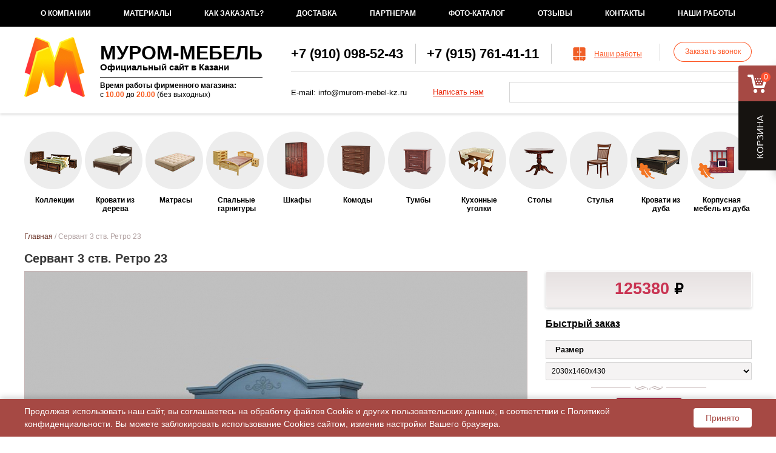

--- FILE ---
content_type: text/html; charset=utf-8
request_url: https://murom-mebel-kz.ru/katalog/servant-3-stv-retro-23.html
body_size: 22942
content:
<!DOCTYPE html>
<html lang="ru">
<head>
    <meta http-equiv="Content-Type" content="text/html; charset=utf-8" />
<link rel="shortcut icon" href="https://murom-mebel-kz.ru/sites/default/files/bez_imeni-1.ico" type="image/vnd.microsoft.icon" />
<link rel="canonical" href="https://murom-mebel-kz.ru/katalog/servant-3-stv-retro-23.html" /><meta name="description" content="Интернет-магазин Муром-Мебель предлагает приобрести Сервант 3 ств. Ретро 23 по низкой цене с доставкой в Казани." />    <meta name="viewport" content="width=device-width, initial-scale=1, maximum-scale=1">
    <meta http-equiv="X-UA-Compatible" content="ie=edge">
    <meta http-equiv="cleartype" content="on">
    <meta name="SKYPE_TOOLBAR" content="SKYPE_TOOLBAR_PARSER_COMPATIBLE"/>
    <meta name="format-detection" content="telephone=no">
    <meta http-equiv="x-rim-auto-match" content="none">
    <title>Сервант 3 ств. Ретро 23. Купить Сервант 3 ств. Ретро 23 недорого в Казани, интернет-магазин деревянной мебели из массива.</title>
    <link type="text/css" rel="stylesheet" href="https://murom-mebel-kz.ru/sites/default/files/css/css_xE-rWrJf-fncB6ztZfd2huxqgxu4WO-qwma6Xer30m4.css" media="all" />
<link type="text/css" rel="stylesheet" href="https://murom-mebel-kz.ru/sites/default/files/css/css_lA2eb2121QKrps6wjEVw2b9xXmWZ1XPSMhym8PjmLGc.css" media="all" />
<link type="text/css" rel="stylesheet" href="https://murom-mebel-kz.ru/sites/default/files/css/css_gIHX7v5nE25JObcBhmf8lbDZsjj62IFqrXnRFk_ZH_A.css" media="all" />
<link type="text/css" rel="stylesheet" href="https://murom-mebel-kz.ru/sites/default/files/css/css_2CCLfhiDoZKuQWk8o7X88w9UScsixYebz6sds0urpWM.css" media="all" />
<link type="text/css" rel="stylesheet" href="https://murom-mebel-kz.ru/sites/default/files/css/css_3WbhKL0YhgZ4Eq9Ax6Vom4ekY0tHpa2IhjKVUQh2Hjg.css" media="all" />
<link type="text/css" rel="stylesheet" href="https://murom-mebel-kz.ru/sites/default/files/css/css_47DEQpj8HBSa-_TImW-5JCeuQeRkm5NMpJWZG3hSuFU.css" media="print" />
    <script type="text/javascript" src="https://murom-mebel-kz.ru/sites/all/modules/jquery_update/replace/jquery/1.10/jquery.min.js?v=1.10.2"></script>
<script type="text/javascript" src="https://murom-mebel-kz.ru/misc/jquery.once.js?v=1.2"></script>
<script type="text/javascript" src="https://murom-mebel-kz.ru/misc/drupal.js?t8wdf6"></script>
<script type="text/javascript" src="https://murom-mebel-kz.ru/sites/all/modules/jquery_update/replace/ui/ui/minified/jquery.ui.core.min.js?v=1.10.2"></script>
<script type="text/javascript" src="https://murom-mebel-kz.ru/sites/all/modules/jquery_update/replace/ui/ui/minified/jquery.ui.widget.min.js?v=1.10.2"></script>
<script type="text/javascript" src="https://murom-mebel-kz.ru/sites/all/modules/jquery_update/replace/ui/external/jquery.cookie.js?v=67fb34f6a866c40d0570"></script>
<script type="text/javascript" src="https://murom-mebel-kz.ru/sites/all/modules/jquery_update/replace/misc/jquery.form.min.js?v=2.69"></script>
<script type="text/javascript" src="https://murom-mebel-kz.ru/sites/all/modules/jquery_update/replace/ui/ui/minified/jquery.ui.position.min.js?v=1.10.2"></script>
<script type="text/javascript" src="https://murom-mebel-kz.ru/sites/all/modules/jquery_update/replace/ui/ui/minified/jquery.ui.menu.min.js?v=1.10.2"></script>
<script type="text/javascript" src="https://murom-mebel-kz.ru/sites/all/modules/jquery_update/replace/ui/ui/minified/jquery.ui.autocomplete.min.js?v=1.10.2"></script>
<script type="text/javascript" src="https://murom-mebel-kz.ru/sites/all/modules/jquery_update/replace/ui/ui/minified/jquery.ui.tabs.min.js?v=1.10.2"></script>
<script type="text/javascript" src="https://murom-mebel-kz.ru/misc/ajax.js?v=7.60"></script>
<script type="text/javascript" src="https://murom-mebel-kz.ru/sites/all/modules/jquery_update/js/jquery_update.js?v=0.0.1"></script>
<script type="text/javascript" src="https://murom-mebel-kz.ru/sites/all/modules/simpleads/simpleads.js?t8wdf6"></script>
<script type="text/javascript" src="https://murom-mebel-kz.ru/sites/default/files/languages/ru_4jMT3WBzQ76uDg99H3ongL5EMq3t4iV511sWxyg9ofA.js?t8wdf6"></script>
<script type="text/javascript" src="https://murom-mebel-kz.ru/sites/all/modules/bee_coupon/js/bee_coupon.js?t8wdf6"></script>
<script type="text/javascript" src="https://api-maps.yandex.ru/2.1/?lang=ru_RU&amp;t8wdf6"></script>
<script type="text/javascript" src="https://murom-mebel-kz.ru/sites/all/libraries/colorbox/jquery.colorbox-min.js?t8wdf6"></script>
<script type="text/javascript" src="https://murom-mebel-kz.ru/sites/all/modules/colorbox/js/colorbox.js?t8wdf6"></script>
<script type="text/javascript" src="https://murom-mebel-kz.ru/sites/all/modules/colorbox/js/colorbox_load.js?t8wdf6"></script>
<script type="text/javascript" src="https://murom-mebel-kz.ru/sites/all/modules/colorbox/js/colorbox_inline.js?t8wdf6"></script>
<script type="text/javascript" src="https://murom-mebel-kz.ru/sites/all/modules/ubercart_flying_cart/js/ubercart_flying_cart.js?t8wdf6"></script>
<script type="text/javascript" src="https://murom-mebel-kz.ru/sites/all/modules/ubercart_one_step/js/jquery.suggestions.min.js?t8wdf6"></script>
<script type="text/javascript" src="https://murom-mebel-kz.ru/sites/all/modules/ubercart_one_step/js/ubercart_one_step.js?t8wdf6"></script>
<script type="text/javascript" src="https://murom-mebel-kz.ru/sites/all/modules/ubercart/uc_ajax_cart/js/jquery.blockui.js?t8wdf6"></script>
<script type="text/javascript" src="https://murom-mebel-kz.ru/sites/all/modules/ubercart/uc_ajax_cart/js/uc_ajax_cart.js?t8wdf6"></script>
<script type="text/javascript" src="https://murom-mebel-kz.ru/sites/all/modules/ubercart/uc_ajax_cart/js/jquery.cookie.js?t8wdf6"></script>
<script type="text/javascript" src="https://murom-mebel-kz.ru/misc/jquery.form.js?t8wdf6"></script>
<script type="text/javascript" src="https://murom-mebel-kz.ru/misc/progress.js?v=7.60"></script>
<script type="text/javascript" src="https://murom-mebel-kz.ru/sites/all/modules/search_autocomplete/js/jquery.autocomplete.js?t8wdf6"></script>
<script type="text/javascript" src="https://murom-mebel-kz.ru/sites/all/themes/zen/assets/fancybox/jquery.fancybox.min.js?t8wdf6"></script>
<script type="text/javascript" src="https://murom-mebel-kz.ru/sites/all/themes/zen/js/jquery.form.js?t8wdf6"></script>
<script type="text/javascript" src="https://murom-mebel-kz.ru/sites/all/themes/zen/js/jquery.flexslider.js?t8wdf6"></script>
<script type="text/javascript" src="https://murom-mebel-kz.ru/sites/all/themes/zen/js/swiper.min.js?t8wdf6"></script>
<script type="text/javascript" src="https://murom-mebel-kz.ru/sites/all/themes/zen/js/imask.js?t8wdf6"></script>
<script type="text/javascript" src="https://murom-mebel-kz.ru/sites/all/themes/zen/js/main.js?t8wdf6"></script>
<script type="text/javascript">
<!--//--><![CDATA[//><!--
jQuery.extend(Drupal.settings, {"basePath":"\/","pathPrefix":"","ajaxPageState":{"theme":"zen","theme_token":"M4IEhOl-GvKrEFlzm5nelExEZ6yEB1cABgR6c5Z6GZY","jquery_version":"1.10","js":{"sites\/all\/modules\/jquery_update\/replace\/jquery\/1.10\/jquery.min.js":1,"misc\/jquery.once.js":1,"misc\/drupal.js":1,"sites\/all\/modules\/jquery_update\/replace\/ui\/ui\/minified\/jquery.ui.core.min.js":1,"sites\/all\/modules\/jquery_update\/replace\/ui\/ui\/minified\/jquery.ui.widget.min.js":1,"sites\/all\/modules\/jquery_update\/replace\/ui\/external\/jquery.cookie.js":1,"sites\/all\/modules\/jquery_update\/replace\/misc\/jquery.form.min.js":1,"sites\/all\/modules\/jquery_update\/replace\/ui\/ui\/minified\/jquery.ui.position.min.js":1,"sites\/all\/modules\/jquery_update\/replace\/ui\/ui\/minified\/jquery.ui.menu.min.js":1,"sites\/all\/modules\/jquery_update\/replace\/ui\/ui\/minified\/jquery.ui.autocomplete.min.js":1,"sites\/all\/modules\/jquery_update\/replace\/ui\/ui\/minified\/jquery.ui.tabs.min.js":1,"misc\/ajax.js":1,"sites\/all\/modules\/jquery_update\/js\/jquery_update.js":1,"sites\/all\/modules\/simpleads\/simpleads.js":1,"public:\/\/languages\/ru_4jMT3WBzQ76uDg99H3ongL5EMq3t4iV511sWxyg9ofA.js":1,"sites\/all\/modules\/bee_coupon\/js\/bee_coupon.js":1,"https:\/\/api-maps.yandex.ru\/2.1\/?lang=ru_RU":1,"sites\/all\/libraries\/colorbox\/jquery.colorbox-min.js":1,"sites\/all\/modules\/colorbox\/js\/colorbox.js":1,"sites\/all\/modules\/colorbox\/js\/colorbox_load.js":1,"sites\/all\/modules\/colorbox\/js\/colorbox_inline.js":1,"sites\/all\/modules\/ubercart_flying_cart\/js\/ubercart_flying_cart.js":1,"sites\/all\/modules\/ubercart_one_step\/js\/jquery.suggestions.min.js":1,"sites\/all\/modules\/ubercart_one_step\/js\/ubercart_one_step.js":1,"sites\/all\/modules\/ubercart\/uc_ajax_cart\/js\/jquery.blockui.js":1,"sites\/all\/modules\/ubercart\/uc_ajax_cart\/js\/uc_ajax_cart.js":1,"sites\/all\/modules\/ubercart\/uc_ajax_cart\/js\/jquery.cookie.js":1,"misc\/jquery.form.js":1,"misc\/progress.js":1,"sites\/all\/modules\/search_autocomplete\/js\/jquery.autocomplete.js":1,"sites\/all\/themes\/zen\/assets\/fancybox\/jquery.fancybox.min.js":1,"sites\/all\/themes\/zen\/js\/jquery.form.js":1,"sites\/all\/themes\/zen\/js\/jquery.flexslider.js":1,"sites\/all\/themes\/zen\/js\/swiper.min.js":1,"sites\/all\/themes\/zen\/js\/imask.js":1,"sites\/all\/themes\/zen\/js\/main.js":1},"css":{"modules\/system\/system.base.css":1,"modules\/system\/system.menus.css":1,"modules\/system\/system.messages.css":1,"modules\/system\/system.theme.css":1,"misc\/ui\/jquery.ui.core.css":1,"misc\/ui\/jquery.ui.theme.css":1,"misc\/ui\/jquery.ui.menu.css":1,"misc\/ui\/jquery.ui.autocomplete.css":1,"misc\/ui\/jquery.ui.tabs.css":1,"sites\/all\/modules\/beehive_fz152\/css\/beehive_fz152.css":1,"modules\/comment\/comment.css":1,"modules\/field\/theme\/field.css":1,"modules\/node\/node.css":1,"modules\/poll\/poll.css":1,"modules\/search\/search.css":1,"sites\/all\/modules\/simpleads\/simpleads.css":1,"sites\/all\/modules\/ubercart_one_step\/css\/ubercart_one_step.css":1,"sites\/all\/modules\/ubercart\/uc_order\/uc_order.css":1,"sites\/all\/modules\/ubercart\/uc_product\/uc_product.css":1,"sites\/all\/modules\/ubercart\/uc_store\/uc_store.css":1,"modules\/user\/user.css":1,"sites\/all\/modules\/video_filter\/video_filter.css":1,"sites\/all\/modules\/views\/css\/views.css":1,"sites\/all\/modules\/ckeditor\/css\/ckeditor.css":1,"sites\/all\/modules\/beehive_discount\/css\/beehive_discount.css":1,"sites\/all\/modules\/bee_coupon\/css\/bee_coupon.css":1,"sites\/all\/libraries\/colorbox\/example1\/colorbox.css":1,"sites\/all\/modules\/ctools\/css\/ctools.css":1,"sites\/all\/modules\/panels\/css\/panels.css":1,"sites\/all\/modules\/sphinxdrupal\/sphinxdrupal.css":1,"sites\/all\/modules\/ubercart_flying_cart\/css\/ubercart_flying_cart.css":1,"sites\/all\/modules\/ubercart_one_step\/css\/suggestions.min.css":1,"sites\/all\/modules\/ubercart\/uc_ajax_cart\/css\/uc_ajax_cart.css":1,"sites\/all\/modules\/webform_ajax_getter\/css\/webform_ajax_getter.css":1,"sites\/all\/modules\/search_autocomplete\/css\/themes\/basic-green.css":1,"\/theme-css\/layout-liquid.css":1,"sites\/all\/themes\/zen\/css\/normalize.css":1,"sites\/all\/themes\/zen\/css\/style.css":1,"sites\/all\/themes\/zen\/css\/media.css":1,"sites\/all\/themes\/zen\/assets\/fancybox\/jquery.fancybox.min.css":1,"sites\/all\/themes\/zen\/theme-css\/print.css":1}},"colorbox":{"opacity":"0.85","current":"{current} \u0438\u0437 {total}","previous":"\u00ab \u041f\u0440\u0435\u0434","next":"\u0421\u043b\u0435\u0434 \u00bb","close":"\u0417\u0430\u043a\u0440\u044b\u0442\u044c","maxWidth":"98%","maxHeight":"98%","fixed":true,"mobiledetect":false,"mobiledevicewidth":"480px"},"ubercart_flying_cart":{"update_callback":"\/ubercart_flying_cart\/update-cart","cart_w_class":"ucfc-cart-w","cart_w_active_class":"ucfc-cart-w-visible","ucfc_cart_w_content_class":"ucfc-cart-w-content","ucfc_cart_count_class":"ucfc-cart-w-btn-show-cart-count"},"uc_ajax_cart":{"CALLBACK":"\/uc_ajax_cart\/add\/item","SHOW_CALLBACK":"\/uc_ajax_cart\/show","ADD_TITLE":"Please wait","ADD_MESSAGE":"Add product to cart","REMOVE_TITLE":"Please wait","REMOVE_MESSAGE":"Remove product from cart","CART_LINK_CALLBACK":"\/uc_ajax_cart\/addlink","BLOCK_UI":1,"TIMEOUT":3000,"UPDATE_CALLBACK":"\/uc_ajax_cart\/update","UPDATE_MESSAGE":"\u041e\u0431\u043d\u043e\u0432\u0438\u0442\u044c \u043a\u043e\u0440\u0437\u0438\u043d\u0443","UPDATE":0,"CART_OPERATION":"\u041a\u043e\u0440\u0437\u0438\u043d\u0430","CART_VIEW_ON":0,"SHOW_VIEW_CALLBACK":"\/uc_ajax_cart\/show-cart-view","TRACK_CLOSED_STATE":0,"INITIAL_CLOSED_STATE":0,"CART_PANE_EFFECT":0,"CART_PANE_EFFECT_DURATION":200,"HIDE_CART_OPERATIONS":0,"COLLAPSIBLE_CART":0},"simpleads":{"url":{"ckeditor":"\/simpleads\/dashboard\/ckeditor"},"modulepath":"sites\/all\/modules\/simpleads"},"video_filter":{"url":{"ckeditor":"\/video_filter\/dashboard\/ckeditor"},"instructions_url":"\/video_filter\/instructions","modulepath":"sites\/all\/modules\/video_filter"},"search_autocomplete":{"form3":{"selector":"#edit-search-block-form--2","minChars":"2","max_sug":"10","type":"internal","datas":"https:\/\/murom-mebel-kz.ru\/search_autocomplete\/autocomplete\/3\/","fid":"3","theme":"basic-green","auto_submit":"1","auto_redirect":"1"}},"urlIsAjaxTrusted":{"\/katalog\/servant-3-stv-retro-23.html":true}});
//--><!]]>
</script>
    <script type="text/javascript">
        jQuery(document).ready(function ($) {
//кнопка наверх
            jQuery('body').append('<div id="scroller" class="b-top" style="display: none;"><span class="b-top-but"></span></div>');
            jQuery(window).scroll(function () {
                if (jQuery(this).scrollTop() > 0) {
                    jQuery('#scroller').fadeIn();
                } else {
                    jQuery('#scroller').fadeOut();
                }
            });
            jQuery('#scroller').click(function () {
                jQuery('body,html').animate({scrollTop: 0}, 400);
                return false;
            });
        });
    </script>

    <meta name="SKYPE_TOOLBAR" content="SKYPE_TOOLBAR_PARSER_COMPATIBLE"/>
    <link type="image/svg" sizes="120x120" rel="icon" href="/sites/default/files/favicon-120x120.svg" />
</head>

<body class="not-front not-logged-in page-node page-node- page-node-3136 node-type-product uc-product-node section-katalog no-sidebar" > 
<script>window.dataLayer = window.dataLayer || [];</script>
<!-- Yandex.Metrika counter --> <script>(function(m,e,t,r,i,k,a){m[i]=m[i]||function(){(m[i].a=m[i].a||[]).push(arguments)}; m[i].l=1*new Date();k=e.createElement(t),a=e.getElementsByTagName(t)[0],k.async=1,k.src=r,a.parentNode.insertBefore(k,a)}) (window, document, "script", "https://mc.yandex.ru/metrika/tag.js", "ym"); ym(20844790, "init", { clickmap:true, trackLinks:true, accurateTrackBounce:true, webvisor:true, ecommerce:"dataLayer" });</script><noscript><div><img src="https://mc.yandex.ru/watch/20844790" style="position:absolute; left:-9999px;" alt="" /></div></noscript> <!-- /Yandex.Metrika counter -->
<!-- Global site tag (gtag.js) - Google Analytics -->


<div class="page-wrapper">


    <header id="header" class="region region-header">
    <nav class="header-row header-row-1 main-menu main-menu--header">

        <div class="container container--header-row-1">
            <div class="header-row-1_burger">
                <span class="burger-item"></span>
                <span class="burger-item"></span>
                <span class="burger-item"></span>
            </div>
            <div class="header-row-1_sidebar"></div>
            <div class="header-row-1_contacts"></div>
            <a href="http://murom-mebel-kz.ru/cart" class="header-row-1_basket">
                <div class="header-row-1_cart">0</div>
            </a>

            

<div id="block-system-main-menu" class="block block-system block-menu first odd">

      
      <div class="content">
    <ul class="menu"><li class="first expanded menu__item-2898"><a href="/" title="">О компании</a><ul class="menu"><li class="first last leaf menu__item-1997"><a href="/articles" title="">Статьи</a></li>
</ul></li>
<li class="leaf menu__item-2270"><a href="/materialy" title="">Материалы</a></li>
<li class="leaf menu__item-1998"><a href="/how-to-order">Как заказать?</a></li>
<li class="leaf menu__item-1999"><a href="/delivery">Доставка</a></li>
<li class="leaf menu__item-2000"><a href="/to-partners">Партнерам</a></li>
<li class="leaf menu__item-2151"><a href="/page/619" title="">Фото-каталог</a></li>
<li class="leaf menu__item-3697"><a href="/otzyvy">Отзывы</a></li>
<li class="leaf menu__item-443"><a href="/kontakty">Контакты</a></li>
<li class="last leaf menu__item-2897"><a href="/nashi-raboty">Наши работы</a></li>
</ul>  </div>

  
    
</div>

        </div>
    </nav>
    <div class="header-row header-row-2">
        <div class="container container--header-row-2">


            <div class="h-logo-w">
                                    <a class="b-logo b-logo-not_front" href="/" title="Официальный сайт мебельной фабрики Муром Мебель">
                        <div class="h-logo-image-w"><img src="/sites/all/themes/zen/images/logo.png" alt="Логотип компании «Муром-мебель Официальный сайт в Казани»" title="= На фото изображено «логотип Муром-мебель Официальный сайт в Казани»">
                        </div>
                        <div class="b-logo-row-w">
                            <div class="b-logo-row b-logo-row-1">Муром-мебель</div>
                            <div class="b-logo-row b-logo-row-2">Официальный сайт в Казани</div>
                                                            <div class="header-contact-block-time">
                                    <span class="header-contact-block-time__title">Время работы фирменного магазина:</span>
                                    с <span>10.00</span> до <span>20.00</span> (без выходных)                                 </div>
                                                    </div>


                    </a>
                    

            </div>


            <div class="header-contact-block">


                <div class="header-contact-block-row header-contact-block-row--1">

                    <div class="header-contact-block-phone-w">

                                                    <a class="header-contact-block-phone header-contact-block-phone-1"
                               href="tel:+7 (910) 098-52-43">
                                +7 (910) 098-52-43                            </a>
                        
                                                    <a class="header-contact-block-phone header-contact-block-phone-2"
                               href="tel:+7 (915) 761-41-11">
                                +7 (915) 761-41-11                            </a>
                                                                    </div>
                    <a class="our-works-link  our-works-link--header"
                       href="/nashi-raboty">
                        Наши работы
                    </a>
                    <a class="contacts_h-btn contacts_h-btn_call use-ajax check-no_loader"
                       href="/webform_ajax_getter/return_webform/163/nojs">
                        Заказать звонок
                    </a>
                </div>
                <div class="header-contact-block-row header-contact-block-row--2">


                                                                <div class="header-contact-block-email">
                            <span class="header-contact-block-email__title">E-mail:</span>
                            <a class="header-contact-block-email__address" href="mailto:info@murom-mebel-kz.ru">
                                info@murom-mebel-kz.ru                            </a>
                        </div>
                    

                    <a class="write-us-button write-us-button--header use-ajax check-no_loader"
                       href="/webform_ajax_getter/return_webform/1242/nojs">
                        Написать нам
                    </a>
                    <div class="search-block search-block--header">
                        

<div id="block-search-form" class="block block-search first odd">

      
      <div class="content">
    <form action="/katalog/servant-3-stv-retro-23.html" method="post" id="search-block-form" accept-charset="UTF-8"><div><div class="container-inline">
      <div class="element-invisible">Форма поиска</div>
    <div class="form-item form-type-textfield form-item-search-block-form">
  <label class="element-invisible" for="edit-search-block-form--2">Поиск </label>
 <input title="Введите искомые термины." type="text" id="edit-search-block-form--2" name="search_block_form" value="" size="15" maxlength="128" class="form-text" />
</div>
<div class="form-actions form-wrapper" id="edit-actions--2"><input type="submit" id="edit-submit" name="op" value="Поиск" class="form-submit" /></div><input type="hidden" name="form_build_id" value="form-YR9IMPqyd3h8baOOmrCNfSVltceVBwbkpMCMC-v6rZc" />
<input type="hidden" name="form_id" value="search_block_form" />
</div>
</div></form>  </div>

  
    
</div>

                    </div>

                </div>


            </div>

        </div>
    </div>
    <div class="header-row header-row-3">
        <div class="container container--header-row-3">
            <div class="b-catalog">                    <a href="/katalog/kollekcii" class="b-catalog-item">
                        <div class="b-catalog__image b-catalog__image--front">
                            <img class="b-catalog-image"
                                 src="https://murom-mebel-kz.ru/sites/default/files/catimages/serii.png">
                        </div>
                        <div class="b-catalog-item__name">
                            Коллекции                        </div>
                    </a>

                                        <a href="/katalog/krovati-iz-dereva" class="b-catalog-item">
                        <div class="b-catalog__image b-catalog__image--front">
                            <img class="b-catalog-image"
                                 src="https://murom-mebel-kz.ru/sites/default/files/catimages/krovati_iz_dereva.png">
                        </div>
                        <div class="b-catalog-item__name">
                            Кровати из дерева                        </div>
                    </a>

                                        <a href="/katalog/matrasy" class="b-catalog-item">
                        <div class="b-catalog__image b-catalog__image--front">
                            <img class="b-catalog-image"
                                 src="https://murom-mebel-kz.ru/sites/default/files/catimages/matrasy.png">
                        </div>
                        <div class="b-catalog-item__name">
                            Матрасы                        </div>
                    </a>

                                        <a href="/katalog/spalnye-garnitury" class="b-catalog-item">
                        <div class="b-catalog__image b-catalog__image--front">
                            <img class="b-catalog-image"
                                 src="https://murom-mebel-kz.ru/sites/default/files/catimages/spalrye_garnitury.png">
                        </div>
                        <div class="b-catalog-item__name">
                            Спальные гарнитуры                        </div>
                    </a>

                                        <a href="/katalog/shkafy" class="b-catalog-item">
                        <div class="b-catalog__image b-catalog__image--front">
                            <img class="b-catalog-image"
                                 src="https://murom-mebel-kz.ru/sites/default/files/catimages/shkafy_0.png">
                        </div>
                        <div class="b-catalog-item__name">
                            Шкафы                        </div>
                    </a>

                                        <a href="/katalog/komody" class="b-catalog-item">
                        <div class="b-catalog__image b-catalog__image--front">
                            <img class="b-catalog-image"
                                 src="https://murom-mebel-kz.ru/sites/default/files/catimages/komody_0.png">
                        </div>
                        <div class="b-catalog-item__name">
                            Комоды                        </div>
                    </a>

                                        <a href="/katalog/tumby" class="b-catalog-item">
                        <div class="b-catalog__image b-catalog__image--front">
                            <img class="b-catalog-image"
                                 src="https://murom-mebel-kz.ru/sites/default/files/catimages/tumby_0.png">
                        </div>
                        <div class="b-catalog-item__name">
                            Тумбы                        </div>
                    </a>

                                        <a href="/kuhonnye-ugolki" class="b-catalog-item">
                        <div class="b-catalog__image b-catalog__image--front">
                            <img class="b-catalog-image"
                                 src="https://murom-mebel-kz.ru/sites/default/files/catimages/kuhonnye_ugolki.png">
                        </div>
                        <div class="b-catalog-item__name">
                            Кухонные уголки                        </div>
                    </a>

                                        <a href="/stoly" class="b-catalog-item">
                        <div class="b-catalog__image b-catalog__image--front">
                            <img class="b-catalog-image"
                                 src="https://murom-mebel-kz.ru/sites/default/files/catimages/stoly.png">
                        </div>
                        <div class="b-catalog-item__name">
                            Столы                        </div>
                    </a>

                                        <a href="/katalog/stulya" class="b-catalog-item">
                        <div class="b-catalog__image b-catalog__image--front">
                            <img class="b-catalog-image"
                                 src="https://murom-mebel-kz.ru/sites/default/files/catimages/stulya.png">
                        </div>
                        <div class="b-catalog-item__name">
                            Стулья                        </div>
                    </a>

                                        <a href="/krovati-iz-duba" class="b-catalog-item">
                        <div class="b-catalog__image b-catalog__image--front">
                            <img class="b-catalog-image"
                                 src="https://murom-mebel-kz.ru/sites/default/files/catimages/krovati_iz_duba_0.png">
                        </div>
                        <div class="b-catalog-item__name">
                            Кровати из дуба                        </div>
                    </a>

                                        <a href="/korpusnaya-mebel-iz-duba" class="b-catalog-item">
                        <div class="b-catalog__image b-catalog__image--front">
                            <img class="b-catalog-image"
                                 src="https://murom-mebel-kz.ru/sites/default/files/catimages/korpusnaya_mebel_iz_duba.png">
                        </div>
                        <div class="b-catalog-item__name">
                            Корпусная мебель из дуба                        </div>
                    </a>

                    </div>        </div>
    </div>
    
    </header>



    <div class="container">

        <div id="main">


            <aside class="sidebars">
                            </aside>


            <div id="content" class="column" role="main">
                
                <div class="section">
                    <div class="breadcrumb"><div class="element-invisible">Вы здесь</div><a href="/">Главная</a> / Сервант 3 ств. Ретро 23</div>                                        <a id="main-content"></a>
                                                                <h1 class="title" id="page-title">Сервант 3 ств. Ретро 23</h1>
                                                                                                                        
                    
                    
                      <div class="region region-content">
    

<div id="block-system-main" class="block block-system first last odd">

      
      <div class="content">
    <div id="node-3136" class="node node-product view-mode-full">

            <span property="dc:title" content="Сервант 3 ств. Ретро 23" class="rdf-meta element-hidden"></span><span property="sioc:num_replies" content="0" datatype="xsd:integer" class="rdf-meta element-hidden"></span>
        
    <div class="content" >
                                <script data-skip-moving='true'>
            if(typeof dataLayer !== 'undefined'){
                dataLayer.push({
                    'ecommerce': {
                        'detail': {
                            'products': [
                                {
                                    'name': 'Сервант 3 ств. Ретро 23',
                                    'id': '3136',
                                    'category': '',
                                    'price': '125380',
                                }
                            ]
                        }
                    }
                });
            }
        </script>
                <script type="application/ld+json">
        {
            "@context":"http://schema.org",
            "@type":"Product",
            "name":"Сервант 3 ств. Ретро 23",
            "image":["https://murom-mebel-kz.ru/sites/default/files/styles/full_product/public/products/12ss61ze3l7novlmnmynvj5m5othw5f8.jpg?itok=3QOq8Cl2"],
            "description":"",
            "sku":"Т013785",
            "category":"",
            "brand":{
                "@type":"Brand",
                "name":"Муром-Мебель"
            },
            "offers":{
                "@type":"Offer",
                "url":"https://murom-mebel-kz.ru/katalog/servant-3-stv-retro-23.html",
                "priceCurrency":"RUB",
                "price":125380,
                "availability":"http://schema.org/InStock",
                "itemCondition":"http://schema.org/NewCondition",
                "seller":{
                    "@type":"Organization",
                    "name":"Муром-Мебель"
                }
            },
            "review": "",
            "aggregateRating": ""
        }
        </script><div class="b-full_product-images-wrapper"><div class="h-full_product-images">

                <div class="sticker-wrapper sticker-wrapper--square sticker-wrapper-page">
                                                        </div>
                                <div class="stickers-right">
                
                    
                                    </div>
                <a class="b-full_product-image_link text-reset colorbox" data-main="1" id="viewer_a" rel="gal" href="https://murom-mebel-kz.ru/sites/default/files/styles/full_product/public/products/12ss61ze3l7novlmnmynvj5m5othw5f8.jpg?itok=3QOq8Cl2"><img   alt="Здесь изображено Сервант 3 ств. Ретро 23" title="Сервант 3 ств. Ретро 23" class="b-full_product-image" id="viewer_img" src="https://murom-mebel-kz.ru/sites/default/files/styles/large/public/products/12ss61ze3l7novlmnmynvj5m5othw5f8.jpg?itok=TE5bc2rG" /><span class="b-full_product-image_zoom text-reset image-expand colorbox" href="https://murom-mebel-kz.ru/sites/default/files/styles/full_product/public/products/12ss61ze3l7novlmnmynvj5m5othw5f8.jpg?itok=3QOq8Cl2" title="Увеличить изображение"></span></a><div class="product_full-swiper-container-w"><div class="product_full-swiper-container swiper-container swiper-container-horizontal"><div class="swiper-wrapper"><div class="swiper-slide"><a rel="gal" class="b-full_product-ext_images_link text-reset colorbox" title="Сервант 3 ств. Ретро 23" href="https://murom-mebel-kz.ru/sites/default/files/styles/full_product/public/product_drafts/servant_3_stv_retro_23.jpg?itok=U89wREDX"><img alt="Здесь изображено Сервант 3 ств. Ретро 23" title="Сервант 3 ств. Ретро 23" class="b-full-gallery-images_item" src="https://murom-mebel-kz.ru/sites/default/files/styles/thumbnail/public/product_drafts/servant_3_stv_retro_23.jpg?itok=ET5-YQj-" /></a></div></div></div><div class="product_full-swiper-pagination swiper-pagination"></div><div class="product_full-swiper-button-next swiper-button-next swiper-button-disabled"></div><div class="product_full-swiper-button-prev swiper-button-prev swiper-button-disabled"></div></div><div class='block-product-sizes-wrap'></div></div>
                
                

            </div><div class="b-full_product-description"><div class="h-full_product-price"><span class="b-full_product-price b-full_product-price_current b-full_product-price_new"><span class="b-full_product-price_current_value">125380</span> <span class="b-full_product-currency_current b-currency">&#8381;</span></span></div><div class="add-to-cart"><form class="ajax-cart-submit-form" action="/katalog/servant-3-stv-retro-23.html" method="post" id="uc-product-add-to-cart-form-3136" accept-charset="UTF-8"><div><a class="quick-order-link quick-order-link-full use-ajax check-no_loader"  data-title="Сервант 3 ств. Ретро 23" href="/webform_ajax_getter/return_webform/729/nojs">Быстрый заказ</a><div id="uc_product_add_to_cart_form-3136-attributes" class="attributes"><div class="attribute attribute-25 odd"><div class="form-item form-type-select form-item-attributes-25">
  <label for="edit-attributes-25">Размер </label>
 <select id="edit-attributes-25" name="attributes[25]" class="form-select"><option value="675" selected="selected">2030x1460x430</option></select>
</div>
</div><div class="attribute attribute-4 even"><div class="form-item form-type-textfield form-item-attributes-4">
  <label for="edit-attributes-4">Цвет дерева </label>
 <input type="text" id="edit-attributes-4" name="attributes[4]" value="" size="60" maxlength="128" class="form-text" />
</div>
</div><div class="attribute attribute-38 odd"><div class="form-item form-type-textfield form-item-attributes-38">
  <label for="edit-attributes-38">Ручки </label>
 <input type="text" id="edit-attributes-38" name="attributes[38]" value="" size="60" maxlength="128" class="form-text" />
</div>
</div></div><input type="hidden" name="qty" value="1" />
<input type="hidden" name="form_build_id" value="form-Iah4uATl7yVTjJfWdwcTWUzbsVqS0p6gOJU-pgSYv60" />
<input type="hidden" name="form_id" value="uc_product_add_to_cart_form_3136" />
<input type="hidden" name="product-nid" value="3136" />
<div class="form-actions form-wrapper" id="edit-actions"><input class="node-add-to-cart ajax-cart-submit-form-button form-submit" type="submit" id="edit-submit-3136" name="op" value="Купить" /></div></div></form></div><div class="form-actions form-wrapper form-actions--bottom" id="edit-actions"><a id="form-action-button--top" data-node-id="3136" href="#" class="node-add-to-cart node-add-to-cart--bottom form-submit">Купить</a></div><div class="add-to-cart-out-attributes"></div>
                    <div class="box-info" style="display: none;">
                        <div class="box-info__inner-block">
                            <div class="box-info__title">
                                Размеры ящиков на колесиках, без фасадов, если заказывают на кровать только 2 ящика
                            </div>
                            <div class="box-info__text">
                                <span class="box-info--highlighter">Высота</span> бортиков ящика = <span class="box-info--highlighter">140 мм</span><br>
                                <span class="box-info--highlighter">Глубина</span> ящика = <span class="box-info--highlighter">785 мм</span><br>
                                <span class="box-info--highlighter">Ширина</span> ящика хоть с вырезом под каблук, хоть без
                                выреза, самого ящика это не касается = <span class="box-info--highlighter">750 мм</span>
                            </div>
                        </div>
                        <div class="box-info__inner-block">
                            <div class="box-info__title">Размеры ящиков на колесиках, без фасадов, если заказывают на
                                кровать 4 ящика
                            </div>
                            <div class="box-info__text">
                                <span class="box-info--highlighter">140*200</span> - глубина уменьшается на 100 мм = <span class="box-info--highlighter">685 мм</span><br>
                                <span class="box-info--highlighter">160*200, 180*200, 200*200 - стандартные ящики</span>
                            </div>
                        </div>
                        <div class="box-info__inner-block">
                            <div class="box-info__title">Размеры ящиков на направляющих, без фасадов</div>
                            <div class="box-info__text">
                                Высота каркаса = <span class="box-info--highlighter">210 мм</span><br>
                                Глубина каркаса = <span class="box-info--highlighter">820 мм</span><br>
                                Длина каркаса = <span class="box-info--highlighter">1600 мм</span><br>
                                А сами ящики внутри как по стандарту

                            </div>
                        </div>
                    </div>

                    <div class="b-full_product-description_links"><div class="woodcolor-wrapper"><a class="b-full_product-description_link b-full_product-description_link-woodcolor colorbox-inline" href="?width=750&height=580&inline=true#pine-colors" title="Выбрать цвет дерева">Выбрать цвет дерева</a> <span class="b-full_product-description_woodcolor color-name"></span></div><div style='display:none;'><div id='pine-colors'><div class="color-wood-desc">Цвета на экране Вашего монитора могут отличаться от оригинальных цветов, это вызвано особенностями цветопередачи мониторов.<br>Стоимость цветовой гаммы "Белая эмаль", "Шампань", "Слоновая кость" +25% к стоимости изделия<br>Стоимость цветовой гаммы "Выбеленный дуб" +40% к стоимости изделия<br>Стоимость цветовой гаммы "Цвет по RAL" +30% к стоимости изделия</div><div class="woodcolor-block"><a class="woodcolor-image" title="Белая эмаль" href="/"><img src="https://murom-mebel-kz.ru/sites/default/files/styles/wood_small/public/woodimages/belaya_emal.jpg?itok=iQKnPnnk" /></a><a class="woodcolor-name" title="Белая эмаль" href="/">Белая эмаль</a><a class="woodcolor-sel" data-fancybox title="Белая эмаль" href="https://murom-mebel-kz.ru/sites/default/files/styles/wood/public/woodimages/belaya_emal.jpg?itok=e6XdzEJp">(Увеличить)</a><span class="b-color_cat-add_price">+25%</span></div><div class="woodcolor-block"><a class="woodcolor-image" title="Шампань" href="/"><img src="https://murom-mebel-kz.ru/sites/default/files/styles/wood_small/public/woodimages/sosna_shampan.jpg?itok=GNFEv1qV" /></a><a class="woodcolor-name" title="Шампань" href="/">Шампань</a><a class="woodcolor-sel" data-fancybox title="Шампань" href="https://murom-mebel-kz.ru/sites/default/files/styles/wood/public/woodimages/sosna_shampan.jpg?itok=Sm-mJkTA">(Увеличить)</a><span class="b-color_cat-add_price">+25%</span></div><div class="woodcolor-block"><a class="woodcolor-image" title="Слоновая кость" href="/"><img src="https://murom-mebel-kz.ru/sites/default/files/styles/wood_small/public/woodimages/sosna_slonovaya_kost.jpg?itok=4DJuqyBz" /></a><a class="woodcolor-name" title="Слоновая кость" href="/">Слоновая кость</a><a class="woodcolor-sel" data-fancybox title="Слоновая кость" href="https://murom-mebel-kz.ru/sites/default/files/styles/wood/public/woodimages/sosna_slonovaya_kost.jpg?itok=nIJ932vN">(Увеличить)</a><span class="b-color_cat-add_price">+25%</span></div><div class="woodcolor-block"><a class="woodcolor-image" title="Коричневый 1" href="/"><img src="https://murom-mebel-kz.ru/sites/default/files/styles/wood_small/public/woodimages/korichnevii_1.jpg?itok=CDuQABdK" /></a><a class="woodcolor-name" title="Коричневый 1" href="/">Коричневый 1</a><a class="woodcolor-sel" data-fancybox title="Коричневый 1" href="https://murom-mebel-kz.ru/sites/default/files/styles/wood/public/woodimages/korichnevii_1.jpg?itok=5rKdPYUV">(Увеличить)</a></div><div class="woodcolor-block"><a class="woodcolor-image" title="Коричневый 2" href="/"><img src="https://murom-mebel-kz.ru/sites/default/files/styles/wood_small/public/woodimages/korichnevii_2.jpg?itok=anWOd4bV" /></a><a class="woodcolor-name" title="Коричневый 2" href="/">Коричневый 2</a><a class="woodcolor-sel" data-fancybox title="Коричневый 2" href="https://murom-mebel-kz.ru/sites/default/files/styles/wood/public/woodimages/korichnevii_2.jpg?itok=hflet4Iz">(Увеличить)</a></div><div class="woodcolor-block"><a class="woodcolor-image" title="Коричневый 3" href="/"><img src="https://murom-mebel-kz.ru/sites/default/files/styles/wood_small/public/woodimages/korichnevii_3.jpg?itok=VCWNY_Ht" /></a><a class="woodcolor-name" title="Коричневый 3" href="/">Коричневый 3</a><a class="woodcolor-sel" data-fancybox title="Коричневый 3" href="https://murom-mebel-kz.ru/sites/default/files/styles/wood/public/woodimages/korichnevii_3.jpg?itok=jZr3-OND">(Увеличить)</a></div><div class="woodcolor-block"><a class="woodcolor-image" title="Венге 1" href="/"><img src="https://murom-mebel-kz.ru/sites/default/files/styles/wood_small/public/woodimages/venge_1_0.jpg?itok=PxKqcHw7" /></a><a class="woodcolor-name" title="Венге 1" href="/">Венге 1</a><a class="woodcolor-sel" data-fancybox title="Венге 1" href="https://murom-mebel-kz.ru/sites/default/files/styles/wood/public/woodimages/venge_1_0.jpg?itok=0_VSVhTl">(Увеличить)</a></div><div class="woodcolor-block"><a class="woodcolor-image" title="Венге 2" href="/"><img src="https://murom-mebel-kz.ru/sites/default/files/styles/wood_small/public/woodimages/venge_2_0.jpg?itok=vdtpViN8" /></a><a class="woodcolor-name" title="Венге 2" href="/">Венге 2</a><a class="woodcolor-sel" data-fancybox title="Венге 2" href="https://murom-mebel-kz.ru/sites/default/files/styles/wood/public/woodimages/venge_2_0.jpg?itok=nJjl9Ybt">(Увеличить)</a></div><div class="woodcolor-block"><a class="woodcolor-image" title="Венге 3" href="/"><img src="https://murom-mebel-kz.ru/sites/default/files/styles/wood_small/public/woodimages/venge_3_0.jpg?itok=7qXmqbrc" /></a><a class="woodcolor-name" title="Венге 3" href="/">Венге 3</a><a class="woodcolor-sel" data-fancybox title="Венге 3" href="https://murom-mebel-kz.ru/sites/default/files/styles/wood/public/woodimages/venge_3_0.jpg?itok=oN2MfZnw">(Увеличить)</a></div><div class="woodcolor-block"><a class="woodcolor-image" title="Вишня 1" href="/"><img src="https://murom-mebel-kz.ru/sites/default/files/styles/wood_small/public/woodimages/vishnya_1_0.jpg?itok=75uvtTe5" /></a><a class="woodcolor-name" title="Вишня 1" href="/">Вишня 1</a><a class="woodcolor-sel" data-fancybox title="Вишня 1" href="https://murom-mebel-kz.ru/sites/default/files/styles/wood/public/woodimages/vishnya_1_0.jpg?itok=sBFeZZrn">(Увеличить)</a></div><div class="woodcolor-block"><a class="woodcolor-image" title="Вишня 2" href="/"><img src="https://murom-mebel-kz.ru/sites/default/files/styles/wood_small/public/woodimages/vishnya_2_0.jpg?itok=17Rpsw_y" /></a><a class="woodcolor-name" title="Вишня 2" href="/">Вишня 2</a><a class="woodcolor-sel" data-fancybox title="Вишня 2" href="https://murom-mebel-kz.ru/sites/default/files/styles/wood/public/woodimages/vishnya_2_0.jpg?itok=lB-lc3h2">(Увеличить)</a></div><div class="woodcolor-block"><a class="woodcolor-image" title="Вишня 3" href="/"><img src="https://murom-mebel-kz.ru/sites/default/files/styles/wood_small/public/woodimages/vishnya_3_0.jpg?itok=bBFrAvbs" /></a><a class="woodcolor-name" title="Вишня 3" href="/">Вишня 3</a><a class="woodcolor-sel" data-fancybox title="Вишня 3" href="https://murom-mebel-kz.ru/sites/default/files/styles/wood/public/woodimages/vishnya_3_0.jpg?itok=vmwX_gKi">(Увеличить)</a></div><div class="woodcolor-block"><a class="woodcolor-image" title="Красно-коричневый-1" href="/"><img src="https://murom-mebel-kz.ru/sites/default/files/styles/wood_small/public/woodimages/krasno-korichnevii_1.jpg?itok=b27ykp1R" /></a><a class="woodcolor-name" title="Красно-коричневый-1" href="/">Красно-коричневый-1</a><a class="woodcolor-sel" data-fancybox title="Красно-коричневый-1" href="https://murom-mebel-kz.ru/sites/default/files/styles/wood/public/woodimages/krasno-korichnevii_1.jpg?itok=u5mRU43l">(Увеличить)</a></div><div class="woodcolor-block"><a class="woodcolor-image" title="Красно-коричневый-2" href="/"><img src="https://murom-mebel-kz.ru/sites/default/files/styles/wood_small/public/woodimages/krasno-korichnevii_2.jpg?itok=90EHnL76" /></a><a class="woodcolor-name" title="Красно-коричневый-2" href="/">Красно-коричневый-2</a><a class="woodcolor-sel" data-fancybox title="Красно-коричневый-2" href="https://murom-mebel-kz.ru/sites/default/files/styles/wood/public/woodimages/krasno-korichnevii_2.jpg?itok=DRY5VOpr">(Увеличить)</a></div><div class="woodcolor-block"><a class="woodcolor-image" title="Красно-коричневый-3" href="/"><img src="https://murom-mebel-kz.ru/sites/default/files/styles/wood_small/public/woodimages/krasno-korichnevii_3.jpg?itok=3aa25vRb" /></a><a class="woodcolor-name" title="Красно-коричневый-3" href="/">Красно-коричневый-3</a><a class="woodcolor-sel" data-fancybox title="Красно-коричневый-3" href="https://murom-mebel-kz.ru/sites/default/files/styles/wood/public/woodimages/krasno-korichnevii_3.jpg?itok=oTftdDtJ">(Увеличить)</a></div><div class="woodcolor-block"><a class="woodcolor-image" title="Выбеленный дуб" href="/"><img src="https://murom-mebel-kz.ru/sites/default/files/styles/wood_small/public/woodimages/vibelennii_dub.jpg?itok=YOHutn-8" /></a><a class="woodcolor-name" title="Выбеленный дуб" href="/">Выбеленный дуб</a><a class="woodcolor-sel" data-fancybox title="Выбеленный дуб" href="https://murom-mebel-kz.ru/sites/default/files/styles/wood/public/woodimages/vibelennii_dub.jpg?itok=6sMtLN2Q">(Увеличить)</a><span class="b-color_cat-add_price">+40%</span></div><div class="woodcolor-block"><a class="woodcolor-image" title="Цвет по RAL" href="/"><img src="https://murom-mebel-kz.ru/sites/default/files/styles/wood_small/public/woodimages/ral_0.jpg?itok=B5Bq08gh" /></a><a class="woodcolor-name" title="Цвет по RAL" href="/">Цвет по RAL</a><a class="woodcolor-sel" data-fancybox title="Цвет по RAL" href="https://murom-mebel-kz.ru/sites/default/files/styles/wood/public/woodimages/ral_0.jpg?itok=ZiXOvxqt">(Увеличить)</a><span class="b-color_cat-add_price">+30%</span></div><div class="woodcolor-block"><a class="woodcolor-image" title="Мокко 1" href="/"><img src="https://murom-mebel-kz.ru/sites/default/files/styles/wood_small/public/woodimages/sosna_mokko_1.jpg?itok=vvERi613" /></a><a class="woodcolor-name" title="Мокко 1" href="/">Мокко 1</a><a class="woodcolor-sel" data-fancybox title="Мокко 1" href="https://murom-mebel-kz.ru/sites/default/files/styles/wood/public/woodimages/sosna_mokko_1.jpg?itok=nFzTimbV">(Увеличить)</a></div><div class="woodcolor-block"><a class="woodcolor-image" title="Мокко 2" href="/"><img src="https://murom-mebel-kz.ru/sites/default/files/styles/wood_small/public/woodimages/sosna_mokko_2.jpg?itok=HVVRhQaP" /></a><a class="woodcolor-name" title="Мокко 2" href="/">Мокко 2</a><a class="woodcolor-sel" data-fancybox title="Мокко 2" href="https://murom-mebel-kz.ru/sites/default/files/styles/wood/public/woodimages/sosna_mokko_2.jpg?itok=ht53KERE">(Увеличить)</a></div><div class="woodcolor-block"><a class="woodcolor-image" title="Мокко 3" href="/"><img src="https://murom-mebel-kz.ru/sites/default/files/styles/wood_small/public/woodimages/sosna_mokko_3.jpg?itok=4GPso8MS" /></a><a class="woodcolor-name" title="Мокко 3" href="/">Мокко 3</a><a class="woodcolor-sel" data-fancybox title="Мокко 3" href="https://murom-mebel-kz.ru/sites/default/files/styles/wood/public/woodimages/sosna_mokko_3.jpg?itok=PjqdJ7ks">(Увеличить)</a></div><div class="woodcolor-block"><a class="woodcolor-image" title="Грецкий орех 1" href="/"><img src="https://murom-mebel-kz.ru/sites/default/files/styles/wood_small/public/woodimages/sosna_greckiy_oreh_1.jpg?itok=aaBaDRDZ" /></a><a class="woodcolor-name" title="Грецкий орех 1" href="/">Грецкий орех 1</a><a class="woodcolor-sel" data-fancybox title="Грецкий орех 1" href="https://murom-mebel-kz.ru/sites/default/files/styles/wood/public/woodimages/sosna_greckiy_oreh_1.jpg?itok=wd2DxkyB">(Увеличить)</a></div><div class="woodcolor-block"><a class="woodcolor-image" title="Грецкий орех 2" href="/"><img src="https://murom-mebel-kz.ru/sites/default/files/styles/wood_small/public/woodimages/sosna_greckiy_oreh_2.jpg?itok=CBBNibqd" /></a><a class="woodcolor-name" title="Грецкий орех 2" href="/">Грецкий орех 2</a><a class="woodcolor-sel" data-fancybox title="Грецкий орех 2" href="https://murom-mebel-kz.ru/sites/default/files/styles/wood/public/woodimages/sosna_greckiy_oreh_2.jpg?itok=XjwoTA0w">(Увеличить)</a></div><div class="woodcolor-block"><a class="woodcolor-image" title="Грецкий орех 3" href="/"><img src="https://murom-mebel-kz.ru/sites/default/files/styles/wood_small/public/woodimages/sosna_greckiy_oreh_3.jpg?itok=uV3ezqTk" /></a><a class="woodcolor-name" title="Грецкий орех 3" href="/">Грецкий орех 3</a><a class="woodcolor-sel" data-fancybox title="Грецкий орех 3" href="https://murom-mebel-kz.ru/sites/default/files/styles/wood/public/woodimages/sosna_greckiy_oreh_3.jpg?itok=LZ5vwHnX">(Увеличить)</a></div><div class="woodcolor-block"><a class="woodcolor-image" title="Старый орех 1" href="/"><img src="https://murom-mebel-kz.ru/sites/default/files/styles/wood_small/public/woodimages/sosna_staryy_oreh_1.jpg?itok=iwrAhyV2" /></a><a class="woodcolor-name" title="Старый орех 1" href="/">Старый орех 1</a><a class="woodcolor-sel" data-fancybox title="Старый орех 1" href="https://murom-mebel-kz.ru/sites/default/files/styles/wood/public/woodimages/sosna_staryy_oreh_1.jpg?itok=uLoIWbqS">(Увеличить)</a></div><div class="woodcolor-block"><a class="woodcolor-image" title="Старый орех 2" href="/"><img src="https://murom-mebel-kz.ru/sites/default/files/styles/wood_small/public/woodimages/sosna_staryy_oreh_2.jpg?itok=JufTCtO8" /></a><a class="woodcolor-name" title="Старый орех 2" href="/">Старый орех 2</a><a class="woodcolor-sel" data-fancybox title="Старый орех 2" href="https://murom-mebel-kz.ru/sites/default/files/styles/wood/public/woodimages/sosna_staryy_oreh_2.jpg?itok=Q-KyAUQD">(Увеличить)</a></div><div class="woodcolor-block"><a class="woodcolor-image" title="Старый орех 3" href="/"><img src="https://murom-mebel-kz.ru/sites/default/files/styles/wood_small/public/woodimages/sosna_staryy_oreh_3.jpg?itok=4Y0euh1Z" /></a><a class="woodcolor-name" title="Старый орех 3" href="/">Старый орех 3</a><a class="woodcolor-sel" data-fancybox title="Старый орех 3" href="https://murom-mebel-kz.ru/sites/default/files/styles/wood/public/woodimages/sosna_staryy_oreh_3.jpg?itok=0ZG0ekSl">(Увеличить)</a></div><div class='color-wood-desc color-wood-desc-second'>Цвета с тиснением</div><div class="color-wood-desc">Вы можете выбрать и заказать указанные выше цвета, но с тиснением. В этом случае стоимость изделия увеличится на 15%. Всю информацию уточняйте у менеджеров.</div><div class="woodcolor-block"><a class="woodcolor-image" title="Белая эмаль с бронзовой патиной" href="/"><img src="https://murom-mebel-kz.ru/sites/default/files/styles/wood_small/public/woodimages/b52c1b49f68733ee9541cb4e362c351a_1.jpg?itok=hqzKxPap" /></a><a class="woodcolor-name" title="Белая эмаль с бронзовой патиной" href="/">Белая эмаль с бронзовой патиной</a><a class="woodcolor-sel" data-fancybox title="Белая эмаль с бронзовой патиной" href="https://murom-mebel-kz.ru/sites/default/files/styles/wood/public/woodimages/b52c1b49f68733ee9541cb4e362c351a_1.jpg?itok=l5VJjO1K">(Увеличить)</a><span class="b-color_cat-add_price">+40%</span></div><div class="woodcolor-block"><a class="woodcolor-image" title="Белая эмаль с черной патиной" href="/"><img src="https://murom-mebel-kz.ru/sites/default/files/styles/wood_small/public/woodimages/58948639f226241e7ab63acc2761c252.jpg?itok=O-zWjnM9" /></a><a class="woodcolor-name" title="Белая эмаль с черной патиной" href="/">Белая эмаль с черной патиной</a><a class="woodcolor-sel" data-fancybox title="Белая эмаль с черной патиной" href="https://murom-mebel-kz.ru/sites/default/files/styles/wood/public/woodimages/58948639f226241e7ab63acc2761c252.jpg?itok=gzupCuAS">(Увеличить)</a><span class="b-color_cat-add_price">+40%</span></div><div class="woodcolor-block"><a class="woodcolor-image" title="Венге с золотой патиной" href="/"><img src="https://murom-mebel-kz.ru/sites/default/files/styles/wood_small/public/woodimages/8b79ccec7b6d598887a49dc740f8bdbb.jpg?itok=7MDxNvzd" /></a><a class="woodcolor-name" title="Венге с золотой патиной" href="/">Венге с золотой патиной</a><a class="woodcolor-sel" data-fancybox title="Венге с золотой патиной" href="https://murom-mebel-kz.ru/sites/default/files/styles/wood/public/woodimages/8b79ccec7b6d598887a49dc740f8bdbb.jpg?itok=rBoJuH2M">(Увеличить)</a><span class="b-color_cat-add_price">+40%</span></div><div class="woodcolor-block"><a class="woodcolor-image" title="Венге с серебряной патиной" href="/"><img src="https://murom-mebel-kz.ru/sites/default/files/styles/wood_small/public/woodimages/1ae208bfe74cedd6a020bff7ae846af7.jpg?itok=exR7tn2Z" /></a><a class="woodcolor-name" title="Венге с серебряной патиной" href="/">Венге с серебряной патиной</a><a class="woodcolor-sel" data-fancybox title="Венге с серебряной патиной" href="https://murom-mebel-kz.ru/sites/default/files/styles/wood/public/woodimages/1ae208bfe74cedd6a020bff7ae846af7.jpg?itok=X4Stu_Dt">(Увеличить)</a><span class="b-color_cat-add_price">+40%</span></div><div class="woodcolor-block"><a class="woodcolor-image" title="Венге 3 c тиснением" href="/"><img src="https://murom-mebel-kz.ru/sites/default/files/styles/wood_small/public/woodimages/909cd0cac011a4397869d4ed43c9a1fb.jpg?itok=zBftkpeX" /></a><a class="woodcolor-name" title="Венге 3 c тиснением" href="/">Венге 3 c тиснением</a><a class="woodcolor-sel" data-fancybox title="Венге 3 c тиснением" href="https://murom-mebel-kz.ru/sites/default/files/styles/wood/public/woodimages/909cd0cac011a4397869d4ed43c9a1fb.jpg?itok=M06hraLA">(Увеличить)</a><span class="b-color_cat-add_price">+40%</span></div><div class="woodcolor-block"><a class="woodcolor-image" title="Венге 3 с голубой патиной" href="/"><img src="https://murom-mebel-kz.ru/sites/default/files/styles/wood_small/public/woodimages/7a9978c9f47c9b4c764cf9e1ccc05ba0.jpg?itok=lpm7zaJ9" /></a><a class="woodcolor-name" title="Венге 3 с голубой патиной" href="/">Венге 3 с голубой патиной</a><a class="woodcolor-sel" data-fancybox title="Венге 3 с голубой патиной" href="https://murom-mebel-kz.ru/sites/default/files/styles/wood/public/woodimages/7a9978c9f47c9b4c764cf9e1ccc05ba0.jpg?itok=Gbi33CHU">(Увеличить)</a><span class="b-color_cat-add_price">+40%</span></div><div class="woodcolor-block"><a class="woodcolor-image" title="Венге 3 с золотой патиной" href="/"><img src="https://murom-mebel-kz.ru/sites/default/files/styles/wood_small/public/woodimages/7f573da249bdac70a355ecc35deb8aac.jpg?itok=Tiht0GoS" /></a><a class="woodcolor-name" title="Венге 3 с золотой патиной" href="/">Венге 3 с золотой патиной</a><a class="woodcolor-sel" data-fancybox title="Венге 3 с золотой патиной" href="https://murom-mebel-kz.ru/sites/default/files/styles/wood/public/woodimages/7f573da249bdac70a355ecc35deb8aac.jpg?itok=Xgj6dUq3">(Увеличить)</a><span class="b-color_cat-add_price">+40%</span></div><div class="woodcolor-block"><a class="woodcolor-image" title="Венге 3 с розовой патиной" href="/"><img src="https://murom-mebel-kz.ru/sites/default/files/styles/wood_small/public/woodimages/2bff7c6e9ed9cd4f9066531c9a564a5f.jpg?itok=PWuUdYtK" /></a><a class="woodcolor-name" title="Венге 3 с розовой патиной" href="/">Венге 3 с розовой патиной</a><a class="woodcolor-sel" data-fancybox title="Венге 3 с розовой патиной" href="https://murom-mebel-kz.ru/sites/default/files/styles/wood/public/woodimages/2bff7c6e9ed9cd4f9066531c9a564a5f.jpg?itok=cvk-BjBF">(Увеличить)</a><span class="b-color_cat-add_price">+40%</span></div><div class="woodcolor-block"><a class="woodcolor-image" title="Венге 4 с золотой патиной" href="/"><img src="https://murom-mebel-kz.ru/sites/default/files/styles/wood_small/public/woodimages/99853885d7f0c7cc27fdadda88c08f84.jpg?itok=eS_MvYmE" /></a><a class="woodcolor-name" title="Венге 4 с золотой патиной" href="/">Венге 4 с золотой патиной</a><a class="woodcolor-sel" data-fancybox title="Венге 4 с золотой патиной" href="https://murom-mebel-kz.ru/sites/default/files/styles/wood/public/woodimages/99853885d7f0c7cc27fdadda88c08f84.jpg?itok=sQRzWg2P">(Увеличить)</a><span class="b-color_cat-add_price">+40%</span></div><div class="woodcolor-block"><a class="woodcolor-image" title="Венге 4 с серебряной патиной" href="/"><img src="https://murom-mebel-kz.ru/sites/default/files/styles/wood_small/public/woodimages/cb3489f303e45e01f3cb0099d253f377.jpg?itok=KfTBnrdG" /></a><a class="woodcolor-name" title="Венге 4 с серебряной патиной" href="/">Венге 4 с серебряной патиной</a><a class="woodcolor-sel" data-fancybox title="Венге 4 с серебряной патиной" href="https://murom-mebel-kz.ru/sites/default/files/styles/wood/public/woodimages/cb3489f303e45e01f3cb0099d253f377.jpg?itok=sRue2G9b">(Увеличить)</a><span class="b-color_cat-add_price">+40%</span></div><div class="woodcolor-block"><a class="woodcolor-image" title="Голубая эмаль с бежево-коричневой патиной" href="/"><img src="https://murom-mebel-kz.ru/sites/default/files/styles/wood_small/public/woodimages/669ef19d46f55bd1a2e9fbcaaed8a28d.jpg?itok=dsexhoKy" /></a><a class="woodcolor-name" title="Голубая эмаль с бежево-коричневой патиной" href="/">Голубая эмаль с бежево-коричневой патиной</a><a class="woodcolor-sel" data-fancybox title="Голубая эмаль с бежево-коричневой патиной" href="https://murom-mebel-kz.ru/sites/default/files/styles/wood/public/woodimages/669ef19d46f55bd1a2e9fbcaaed8a28d.jpg?itok=cZfKwzKv">(Увеличить)</a><span class="b-color_cat-add_price">+47%</span></div><div class="woodcolor-block"><a class="woodcolor-image" title="Голубая эмаль с бежево-коричневой патиной 2" href="/"><img src="https://murom-mebel-kz.ru/sites/default/files/styles/wood_small/public/woodimages/6d62ba72fd85133a1f35edc541f11a5f.jpg?itok=sFmbDoQn" /></a><a class="woodcolor-name" title="Голубая эмаль с бежево-коричневой патиной 2" href="/">Голубая эмаль с бежево-коричневой патиной 2</a><a class="woodcolor-sel" data-fancybox title="Голубая эмаль с бежево-коричневой патиной 2" href="https://murom-mebel-kz.ru/sites/default/files/styles/wood/public/woodimages/6d62ba72fd85133a1f35edc541f11a5f.jpg?itok=LATAlPUZ">(Увеличить)</a><span class="b-color_cat-add_price">+47%</span></div><div class="woodcolor-block"><a class="woodcolor-image" title="Зеленая эмаль с бордовой патиной" href="/"><img src="https://murom-mebel-kz.ru/sites/default/files/styles/wood_small/public/woodimages/4aae167068444e13d8cff7302d2b5062.jpg?itok=CqH2E4i0" /></a><a class="woodcolor-name" title="Зеленая эмаль с бордовой патиной" href="/">Зеленая эмаль с бордовой патиной</a><a class="woodcolor-sel" data-fancybox title="Зеленая эмаль с бордовой патиной" href="https://murom-mebel-kz.ru/sites/default/files/styles/wood/public/woodimages/4aae167068444e13d8cff7302d2b5062.jpg?itok=fKGzwKv8">(Увеличить)</a><span class="b-color_cat-add_price">+47%</span></div><div class="woodcolor-block"><a class="woodcolor-image" title="Зеленая эмаль с бежево-коричневой патиной" href="/"><img src="https://murom-mebel-kz.ru/sites/default/files/styles/wood_small/public/woodimages/1950aeabcd2df492ac4470894d500468.jpg?itok=Ggo5qkYb" /></a><a class="woodcolor-name" title="Зеленая эмаль с бежево-коричневой патиной" href="/">Зеленая эмаль с бежево-коричневой патиной</a><a class="woodcolor-sel" data-fancybox title="Зеленая эмаль с бежево-коричневой патиной" href="https://murom-mebel-kz.ru/sites/default/files/styles/wood/public/woodimages/1950aeabcd2df492ac4470894d500468.jpg?itok=zgSaGRNw">(Увеличить)</a><span class="b-color_cat-add_price">+47%</span></div><div class="woodcolor-block"><a class="woodcolor-image" title="Шампань с коричнево-бежевой патиной" href="/"><img src="https://murom-mebel-kz.ru/sites/default/files/styles/wood_small/public/woodimages/a37eef90c6580e6776d4db0d0e3512e1.jpg?itok=GhuvwAdr" /></a><a class="woodcolor-name" title="Шампань с коричнево-бежевой патиной" href="/">Шампань с коричнево-бежевой патиной</a><a class="woodcolor-sel" data-fancybox title="Шампань с коричнево-бежевой патиной" href="https://murom-mebel-kz.ru/sites/default/files/styles/wood/public/woodimages/a37eef90c6580e6776d4db0d0e3512e1.jpg?itok=Bu-gUkSm">(Увеличить)</a><span class="b-color_cat-add_price">+40%</span></div><div class="woodcolor-block"><a class="woodcolor-image" title="Шампань с коричневой патиной" href="/"><img src="https://murom-mebel-kz.ru/sites/default/files/styles/wood_small/public/woodimages/4c278c944311bc009a08430297bee2e7.jpg?itok=8OuLR2u_" /></a><a class="woodcolor-name" title="Шампань с коричневой патиной" href="/">Шампань с коричневой патиной</a><a class="woodcolor-sel" data-fancybox title="Шампань с коричневой патиной" href="https://murom-mebel-kz.ru/sites/default/files/styles/wood/public/woodimages/4c278c944311bc009a08430297bee2e7.jpg?itok=Fd0UZeG5">(Увеличить)</a><span class="b-color_cat-add_price">+40%</span></div><div class="woodcolor-block"><a class="woodcolor-image" title="Шампань с серой патиной" href="/"><img src="https://murom-mebel-kz.ru/sites/default/files/styles/wood_small/public/woodimages/c67ef2636a7351bd643965a557bd3de4.jpg?itok=jIY4NBvL" /></a><a class="woodcolor-name" title="Шампань с серой патиной" href="/">Шампань с серой патиной</a><a class="woodcolor-sel" data-fancybox title="Шампань с серой патиной" href="https://murom-mebel-kz.ru/sites/default/files/styles/wood/public/woodimages/c67ef2636a7351bd643965a557bd3de4.jpg?itok=NqHLLIQz">(Увеличить)</a><span class="b-color_cat-add_price">+40%</span></div><div class="woodcolor-block"><a class="woodcolor-image" title="Шампань с сиреневой патиной" href="/"><img src="https://murom-mebel-kz.ru/sites/default/files/styles/wood_small/public/woodimages/4cd206882d37b396b43f7801987d8ced.jpg?itok=GewbdlJ9" /></a><a class="woodcolor-name" title="Шампань с сиреневой патиной" href="/">Шампань с сиреневой патиной</a><a class="woodcolor-sel" data-fancybox title="Шампань с сиреневой патиной" href="https://murom-mebel-kz.ru/sites/default/files/styles/wood/public/woodimages/4cd206882d37b396b43f7801987d8ced.jpg?itok=C4EyiIV0">(Увеличить)</a><span class="b-color_cat-add_price">+40%</span></div><div class="color-wood-desc">Стоимость цветовой гаммы "Белая эмаль с бронзовой патиной", "Белая эмаль с черной патиной", "Венге с золотой патиной", "Венге с серебряной патиной", "Венге 3 c тиснением", "Венге 3 с голубой патиной", "Венге 3 с золотой патиной", "Венге 3 с розовой патиной", "Венге 4 с золотой патиной", "Венге 4 с серебряной патиной", "Голубая эмаль с бежево-коричневой патиной", "Голубая эмаль с бежево-коричневой патиной 2", "Зеленая эмаль с бордовой патиной", "Зеленая эмаль с бежево-коричневой патиной", "Шампань с коричнево-бежевой патиной", "Шампань с коричневой патиной", "Шампань с серой патиной", "Шампань с сиреневой патиной" +40% к стоимости изделия<br>Внимание! Возможность использования данных цветов с тистением в конкретном товаре уточняйте у менеджеров!</div></div></div><div class="woodcolor-wrapper"><a class="b-full_product-description_link b-full_product-description_link-handle colorbox-inline" href="?width=750&height=580&inline=true#handles-choice" title="Выбрать ручки">Выбрать ручки</a> <span class="b-full_product-description_handle handle-name">Не выбраны</span></div><div style='display:none;'><div id='handles-choice'><div class="woodcolor-block"><a class="woodcolor-image" data-name="Ручка 1" href="javascript:void(0);" onclick="selectHandles(this)"><img src="https://murom-mebel-kz.ru/sites/default/files/styles/wood_small/public/handles/1.jpg?itok=dSeVtANR" /></a><a class="woodcolor-name" data-name="Ручка 1" href="javascript:void(0);" onclick="selectHandles(this)">Ручка 1</a><a class="woodcolor-sel" data-fancybox title="Ручка 1" href="https://murom-mebel-kz.ru/sites/default/files/styles/wood/public/handles/1.jpg?itok=7__MX0Uw">(Увеличить)</a></div><div class="woodcolor-block"><a class="woodcolor-image" data-name="Ручка 1а" href="javascript:void(0);" onclick="selectHandles(this)"><img src="https://murom-mebel-kz.ru/sites/default/files/styles/wood_small/public/handles/1a.jpg?itok=6bPrtgnH" /></a><a class="woodcolor-name" data-name="Ручка 1а" href="javascript:void(0);" onclick="selectHandles(this)">Ручка 1а</a><a class="woodcolor-sel" data-fancybox title="Ручка 1а" href="https://murom-mebel-kz.ru/sites/default/files/styles/wood/public/handles/1a.jpg?itok=kGk-JYOX">(Увеличить)</a></div><div class="woodcolor-block"><a class="woodcolor-image" data-name="Ручка 2" href="javascript:void(0);" onclick="selectHandles(this)"><img src="https://murom-mebel-kz.ru/sites/default/files/styles/wood_small/public/handles/2.jpg?itok=ITG6bR9b" /></a><a class="woodcolor-name" data-name="Ручка 2" href="javascript:void(0);" onclick="selectHandles(this)">Ручка 2</a><a class="woodcolor-sel" data-fancybox title="Ручка 2" href="https://murom-mebel-kz.ru/sites/default/files/styles/wood/public/handles/2.jpg?itok=q_lnLsnr">(Увеличить)</a></div><div class="woodcolor-block"><a class="woodcolor-image" data-name="Ручка 3" href="javascript:void(0);" onclick="selectHandles(this)"><img src="https://murom-mebel-kz.ru/sites/default/files/styles/wood_small/public/handles/3.jpg?itok=DF0xq8G0" /></a><a class="woodcolor-name" data-name="Ручка 3" href="javascript:void(0);" onclick="selectHandles(this)">Ручка 3</a><a class="woodcolor-sel" data-fancybox title="Ручка 3" href="https://murom-mebel-kz.ru/sites/default/files/styles/wood/public/handles/3.jpg?itok=p_KhlFyR">(Увеличить)</a></div><div class="woodcolor-block"><a class="woodcolor-image" data-name="Ручка 3а" href="javascript:void(0);" onclick="selectHandles(this)"><img src="https://murom-mebel-kz.ru/sites/default/files/styles/wood_small/public/handles/3a.jpg?itok=jYkqAxjq" /></a><a class="woodcolor-name" data-name="Ручка 3а" href="javascript:void(0);" onclick="selectHandles(this)">Ручка 3а</a><a class="woodcolor-sel" data-fancybox title="Ручка 3а" href="https://murom-mebel-kz.ru/sites/default/files/styles/wood/public/handles/3a.jpg?itok=cwP0pY19">(Увеличить)</a></div><div class="woodcolor-block"><a class="woodcolor-image" data-name="Ручка 4" href="javascript:void(0);" onclick="selectHandles(this)"><img src="https://murom-mebel-kz.ru/sites/default/files/styles/wood_small/public/handles/4.jpg?itok=A_-0DPEe" /></a><a class="woodcolor-name" data-name="Ручка 4" href="javascript:void(0);" onclick="selectHandles(this)">Ручка 4</a><a class="woodcolor-sel" data-fancybox title="Ручка 4" href="https://murom-mebel-kz.ru/sites/default/files/styles/wood/public/handles/4.jpg?itok=9sh4SA_D">(Увеличить)</a></div><div class="woodcolor-block"><a class="woodcolor-image" data-name="Ручка 4а" href="javascript:void(0);" onclick="selectHandles(this)"><img src="https://murom-mebel-kz.ru/sites/default/files/styles/wood_small/public/handles/4a.jpg?itok=eTI4SseP" /></a><a class="woodcolor-name" data-name="Ручка 4а" href="javascript:void(0);" onclick="selectHandles(this)">Ручка 4а</a><a class="woodcolor-sel" data-fancybox title="Ручка 4а" href="https://murom-mebel-kz.ru/sites/default/files/styles/wood/public/handles/4a.jpg?itok=D9SyBnzh">(Увеличить)</a></div><div class="woodcolor-block"><a class="woodcolor-image" data-name="Ручка 5" href="javascript:void(0);" onclick="selectHandles(this)"><img src="https://murom-mebel-kz.ru/sites/default/files/styles/wood_small/public/handles/5.jpg?itok=uMm5hzgL" /></a><a class="woodcolor-name" data-name="Ручка 5" href="javascript:void(0);" onclick="selectHandles(this)">Ручка 5</a><a class="woodcolor-sel" data-fancybox title="Ручка 5" href="https://murom-mebel-kz.ru/sites/default/files/styles/wood/public/handles/5.jpg?itok=KeBT8SSq">(Увеличить)</a></div><div class="woodcolor-block"><a class="woodcolor-image" data-name="Ручка 5а" href="javascript:void(0);" onclick="selectHandles(this)"><img src="https://murom-mebel-kz.ru/sites/default/files/styles/wood_small/public/handles/5a.jpg?itok=NGhDxidp" /></a><a class="woodcolor-name" data-name="Ручка 5а" href="javascript:void(0);" onclick="selectHandles(this)">Ручка 5а</a><a class="woodcolor-sel" data-fancybox title="Ручка 5а" href="https://murom-mebel-kz.ru/sites/default/files/styles/wood/public/handles/5a.jpg?itok=X2qbs2c9">(Увеличить)</a></div><div class="woodcolor-block"><a class="woodcolor-image" data-name="Ручка 6" href="javascript:void(0);" onclick="selectHandles(this)"><img src="https://murom-mebel-kz.ru/sites/default/files/styles/wood_small/public/handles/6.jpg?itok=taMNF-kB" /></a><a class="woodcolor-name" data-name="Ручка 6" href="javascript:void(0);" onclick="selectHandles(this)">Ручка 6</a><a class="woodcolor-sel" data-fancybox title="Ручка 6" href="https://murom-mebel-kz.ru/sites/default/files/styles/wood/public/handles/6.jpg?itok=eo7atBwa">(Увеличить)</a></div><div class="woodcolor-block"><a class="woodcolor-image" data-name="Ручка 6а" href="javascript:void(0);" onclick="selectHandles(this)"><img src="https://murom-mebel-kz.ru/sites/default/files/styles/wood_small/public/handles/6a.jpg?itok=EGDheu-G" /></a><a class="woodcolor-name" data-name="Ручка 6а" href="javascript:void(0);" onclick="selectHandles(this)">Ручка 6а</a><a class="woodcolor-sel" data-fancybox title="Ручка 6а" href="https://murom-mebel-kz.ru/sites/default/files/styles/wood/public/handles/6a.jpg?itok=WDwYNRzK">(Увеличить)</a></div><div class="woodcolor-block"><a class="woodcolor-image" data-name="Ручка 7" href="javascript:void(0);" onclick="selectHandles(this)"><img src="https://murom-mebel-kz.ru/sites/default/files/styles/wood_small/public/handles/7.jpg?itok=NCmzwucK" /></a><a class="woodcolor-name" data-name="Ручка 7" href="javascript:void(0);" onclick="selectHandles(this)">Ручка 7</a><a class="woodcolor-sel" data-fancybox title="Ручка 7" href="https://murom-mebel-kz.ru/sites/default/files/styles/wood/public/handles/7.jpg?itok=8Br279d7">(Увеличить)</a></div><div class="woodcolor-block"><a class="woodcolor-image" data-name="Ручка 7а" href="javascript:void(0);" onclick="selectHandles(this)"><img src="https://murom-mebel-kz.ru/sites/default/files/styles/wood_small/public/handles/7a.jpg?itok=weKi11de" /></a><a class="woodcolor-name" data-name="Ручка 7а" href="javascript:void(0);" onclick="selectHandles(this)">Ручка 7а</a><a class="woodcolor-sel" data-fancybox title="Ручка 7а" href="https://murom-mebel-kz.ru/sites/default/files/styles/wood/public/handles/7a.jpg?itok=BjrsxOkB">(Увеличить)</a></div><div class="woodcolor-block"><a class="woodcolor-image" data-name="Ручка 8" href="javascript:void(0);" onclick="selectHandles(this)"><img src="https://murom-mebel-kz.ru/sites/default/files/styles/wood_small/public/handles/8.jpg?itok=T4wboMEq" /></a><a class="woodcolor-name" data-name="Ручка 8" href="javascript:void(0);" onclick="selectHandles(this)">Ручка 8</a><a class="woodcolor-sel" data-fancybox title="Ручка 8" href="https://murom-mebel-kz.ru/sites/default/files/styles/wood/public/handles/8.jpg?itok=ROBjqWpj">(Увеличить)</a></div><div class="woodcolor-block"><a class="woodcolor-image" data-name="Ручка 8а" href="javascript:void(0);" onclick="selectHandles(this)"><img src="https://murom-mebel-kz.ru/sites/default/files/styles/wood_small/public/handles/8a.jpg?itok=qd17Udbg" /></a><a class="woodcolor-name" data-name="Ручка 8а" href="javascript:void(0);" onclick="selectHandles(this)">Ручка 8а</a><a class="woodcolor-sel" data-fancybox title="Ручка 8а" href="https://murom-mebel-kz.ru/sites/default/files/styles/wood/public/handles/8a.jpg?itok=Tqq1KJnE">(Увеличить)</a></div><div class="woodcolor-block"><a class="woodcolor-image" data-name="Ручка 9" href="javascript:void(0);" onclick="selectHandles(this)"><img src="https://murom-mebel-kz.ru/sites/default/files/styles/wood_small/public/handles/9.jpg?itok=NhIMoZih" /></a><a class="woodcolor-name" data-name="Ручка 9" href="javascript:void(0);" onclick="selectHandles(this)">Ручка 9</a><a class="woodcolor-sel" data-fancybox title="Ручка 9" href="https://murom-mebel-kz.ru/sites/default/files/styles/wood/public/handles/9.jpg?itok=D0m9Dl0y">(Увеличить)</a></div><div class="woodcolor-block"><a class="woodcolor-image" data-name="Ручка 9а" href="javascript:void(0);" onclick="selectHandles(this)"><img src="https://murom-mebel-kz.ru/sites/default/files/styles/wood_small/public/handles/9a.jpg?itok=8XSdTyoi" /></a><a class="woodcolor-name" data-name="Ручка 9а" href="javascript:void(0);" onclick="selectHandles(this)">Ручка 9а</a><a class="woodcolor-sel" data-fancybox title="Ручка 9а" href="https://murom-mebel-kz.ru/sites/default/files/styles/wood/public/handles/9a.jpg?itok=puIieo-H">(Увеличить)</a></div><div class="woodcolor-block"><a class="woodcolor-image" data-name="Ручка 10" href="javascript:void(0);" onclick="selectHandles(this)"><img src="https://murom-mebel-kz.ru/sites/default/files/styles/wood_small/public/handles/10.jpg?itok=3ftDpaRo" /></a><a class="woodcolor-name" data-name="Ручка 10" href="javascript:void(0);" onclick="selectHandles(this)">Ручка 10</a><a class="woodcolor-sel" data-fancybox title="Ручка 10" href="https://murom-mebel-kz.ru/sites/default/files/styles/wood/public/handles/10.jpg?itok=j2t6ud_d">(Увеличить)</a></div><div class="woodcolor-block"><a class="woodcolor-image" data-name="Ручка 10а" href="javascript:void(0);" onclick="selectHandles(this)"><img src="https://murom-mebel-kz.ru/sites/default/files/styles/wood_small/public/handles/10a.jpg?itok=1L0eujU8" /></a><a class="woodcolor-name" data-name="Ручка 10а" href="javascript:void(0);" onclick="selectHandles(this)">Ручка 10а</a><a class="woodcolor-sel" data-fancybox title="Ручка 10а" href="https://murom-mebel-kz.ru/sites/default/files/styles/wood/public/handles/10a.jpg?itok=GkphfFu2">(Увеличить)</a></div><div class="woodcolor-block"><a class="woodcolor-image" data-name="Ручка 11" href="javascript:void(0);" onclick="selectHandles(this)"><img src="https://murom-mebel-kz.ru/sites/default/files/styles/wood_small/public/handles/11.jpg?itok=ru3s6dG2" /></a><a class="woodcolor-name" data-name="Ручка 11" href="javascript:void(0);" onclick="selectHandles(this)">Ручка 11</a><a class="woodcolor-sel" data-fancybox title="Ручка 11" href="https://murom-mebel-kz.ru/sites/default/files/styles/wood/public/handles/11.jpg?itok=NWVpJmzK">(Увеличить)</a></div><div class="woodcolor-block"><a class="woodcolor-image" data-name="Ручка 11а" href="javascript:void(0);" onclick="selectHandles(this)"><img src="https://murom-mebel-kz.ru/sites/default/files/styles/wood_small/public/handles/11a.jpg?itok=WuJ3NZnQ" /></a><a class="woodcolor-name" data-name="Ручка 11а" href="javascript:void(0);" onclick="selectHandles(this)">Ручка 11а</a><a class="woodcolor-sel" data-fancybox title="Ручка 11а" href="https://murom-mebel-kz.ru/sites/default/files/styles/wood/public/handles/11a.jpg?itok=7D28uUdw">(Увеличить)</a></div><div class="woodcolor-block"><a class="woodcolor-image" data-name="Ручка 12" href="javascript:void(0);" onclick="selectHandles(this)"><img src="https://murom-mebel-kz.ru/sites/default/files/styles/wood_small/public/handles/12.jpg?itok=Pj92qcSz" /></a><a class="woodcolor-name" data-name="Ручка 12" href="javascript:void(0);" onclick="selectHandles(this)">Ручка 12</a><a class="woodcolor-sel" data-fancybox title="Ручка 12" href="https://murom-mebel-kz.ru/sites/default/files/styles/wood/public/handles/12.jpg?itok=xmk0cWJP">(Увеличить)</a></div><div class="woodcolor-block"><a class="woodcolor-image" data-name="Ручка 12а" href="javascript:void(0);" onclick="selectHandles(this)"><img src="https://murom-mebel-kz.ru/sites/default/files/styles/wood_small/public/handles/12a.jpg?itok=FFve6nuK" /></a><a class="woodcolor-name" data-name="Ручка 12а" href="javascript:void(0);" onclick="selectHandles(this)">Ручка 12а</a><a class="woodcolor-sel" data-fancybox title="Ручка 12а" href="https://murom-mebel-kz.ru/sites/default/files/styles/wood/public/handles/12a.jpg?itok=qIfoTLL-">(Увеличить)</a></div><div class="woodcolor-block"><a class="woodcolor-image" data-name="Ручка 13" href="javascript:void(0);" onclick="selectHandles(this)"><img src="https://murom-mebel-kz.ru/sites/default/files/styles/wood_small/public/handles/13.jpg?itok=VCnT6Jud" /></a><a class="woodcolor-name" data-name="Ручка 13" href="javascript:void(0);" onclick="selectHandles(this)">Ручка 13</a><a class="woodcolor-sel" data-fancybox title="Ручка 13" href="https://murom-mebel-kz.ru/sites/default/files/styles/wood/public/handles/13.jpg?itok=U6ayBoYT">(Увеличить)</a></div><div class="woodcolor-block"><a class="woodcolor-image" data-name="Ручка 13а" href="javascript:void(0);" onclick="selectHandles(this)"><img src="https://murom-mebel-kz.ru/sites/default/files/styles/wood_small/public/handles/13a.jpg?itok=u21sGHSr" /></a><a class="woodcolor-name" data-name="Ручка 13а" href="javascript:void(0);" onclick="selectHandles(this)">Ручка 13а</a><a class="woodcolor-sel" data-fancybox title="Ручка 13а" href="https://murom-mebel-kz.ru/sites/default/files/styles/wood/public/handles/13a.jpg?itok=4VOIKzp2">(Увеличить)</a></div><div class="woodcolor-block"><a class="woodcolor-image" data-name="Ручка 14" href="javascript:void(0);" onclick="selectHandles(this)"><img src="https://murom-mebel-kz.ru/sites/default/files/styles/wood_small/public/handles/14.jpg?itok=LA8gtRnJ" /></a><a class="woodcolor-name" data-name="Ручка 14" href="javascript:void(0);" onclick="selectHandles(this)">Ручка 14</a><a class="woodcolor-sel" data-fancybox title="Ручка 14" href="https://murom-mebel-kz.ru/sites/default/files/styles/wood/public/handles/14.jpg?itok=peYY9YEH">(Увеличить)</a></div><div class="woodcolor-block"><a class="woodcolor-image" data-name="Ручка 14а" href="javascript:void(0);" onclick="selectHandles(this)"><img src="https://murom-mebel-kz.ru/sites/default/files/styles/wood_small/public/handles/14a.jpg?itok=znQjD3NR" /></a><a class="woodcolor-name" data-name="Ручка 14а" href="javascript:void(0);" onclick="selectHandles(this)">Ручка 14а</a><a class="woodcolor-sel" data-fancybox title="Ручка 14а" href="https://murom-mebel-kz.ru/sites/default/files/styles/wood/public/handles/14a.jpg?itok=e1-XgUzp">(Увеличить)</a></div><div class="woodcolor-block"><a class="woodcolor-image" data-name="Ручка 15" href="javascript:void(0);" onclick="selectHandles(this)"><img src="https://murom-mebel-kz.ru/sites/default/files/styles/wood_small/public/handles/15.jpg?itok=YpYGV_Bn" /></a><a class="woodcolor-name" data-name="Ручка 15" href="javascript:void(0);" onclick="selectHandles(this)">Ручка 15</a><a class="woodcolor-sel" data-fancybox title="Ручка 15" href="https://murom-mebel-kz.ru/sites/default/files/styles/wood/public/handles/15.jpg?itok=1IjZb6ir">(Увеличить)</a></div><div class="woodcolor-block"><a class="woodcolor-image" data-name="Ручка 15а" href="javascript:void(0);" onclick="selectHandles(this)"><img src="https://murom-mebel-kz.ru/sites/default/files/styles/wood_small/public/handles/15a.jpg?itok=cUcZp1Kz" /></a><a class="woodcolor-name" data-name="Ручка 15а" href="javascript:void(0);" onclick="selectHandles(this)">Ручка 15а</a><a class="woodcolor-sel" data-fancybox title="Ручка 15а" href="https://murom-mebel-kz.ru/sites/default/files/styles/wood/public/handles/15a.jpg?itok=ES1lbr4Q">(Увеличить)</a></div><div class="woodcolor-block"><a class="woodcolor-image" data-name="Ручка 16" href="javascript:void(0);" onclick="selectHandles(this)"><img src="https://murom-mebel-kz.ru/sites/default/files/styles/wood_small/public/handles/16.jpg?itok=pnApyAOg" /></a><a class="woodcolor-name" data-name="Ручка 16" href="javascript:void(0);" onclick="selectHandles(this)">Ручка 16</a><a class="woodcolor-sel" data-fancybox title="Ручка 16" href="https://murom-mebel-kz.ru/sites/default/files/styles/wood/public/handles/16.jpg?itok=44L-Chil">(Увеличить)</a></div><div class="woodcolor-block"><a class="woodcolor-image" data-name="Ручка 16а" href="javascript:void(0);" onclick="selectHandles(this)"><img src="https://murom-mebel-kz.ru/sites/default/files/styles/wood_small/public/handles/16a.jpg?itok=xyeBpIQ0" /></a><a class="woodcolor-name" data-name="Ручка 16а" href="javascript:void(0);" onclick="selectHandles(this)">Ручка 16а</a><a class="woodcolor-sel" data-fancybox title="Ручка 16а" href="https://murom-mebel-kz.ru/sites/default/files/styles/wood/public/handles/16a.jpg?itok=n5uImgRo">(Увеличить)</a></div><div class="woodcolor-block"><a class="woodcolor-image" data-name="Ручка 17" href="javascript:void(0);" onclick="selectHandles(this)"><img src="https://murom-mebel-kz.ru/sites/default/files/styles/wood_small/public/handles/17.jpg?itok=PMSaieNO" /></a><a class="woodcolor-name" data-name="Ручка 17" href="javascript:void(0);" onclick="selectHandles(this)">Ручка 17</a><a class="woodcolor-sel" data-fancybox title="Ручка 17" href="https://murom-mebel-kz.ru/sites/default/files/styles/wood/public/handles/17.jpg?itok=VdtXdCXB">(Увеличить)</a></div><div class="woodcolor-block"><a class="woodcolor-image" data-name="Ручка 17а" href="javascript:void(0);" onclick="selectHandles(this)"><img src="https://murom-mebel-kz.ru/sites/default/files/styles/wood_small/public/handles/17a.jpg?itok=h7_Zz9HE" /></a><a class="woodcolor-name" data-name="Ручка 17а" href="javascript:void(0);" onclick="selectHandles(this)">Ручка 17а</a><a class="woodcolor-sel" data-fancybox title="Ручка 17а" href="https://murom-mebel-kz.ru/sites/default/files/styles/wood/public/handles/17a.jpg?itok=KGihJh7m">(Увеличить)</a></div><div class="woodcolor-block"><a class="woodcolor-image" data-name="Ручка 17б" href="javascript:void(0);" onclick="selectHandles(this)"><img src="https://murom-mebel-kz.ru/sites/default/files/styles/wood_small/public/handles/17b.jpg?itok=EvpY9sdK" /></a><a class="woodcolor-name" data-name="Ручка 17б" href="javascript:void(0);" onclick="selectHandles(this)">Ручка 17б</a><a class="woodcolor-sel" data-fancybox title="Ручка 17б" href="https://murom-mebel-kz.ru/sites/default/files/styles/wood/public/handles/17b.jpg?itok=FtCa-j7R">(Увеличить)</a></div><div class="woodcolor-block"><a class="woodcolor-image" data-name="Ручка 17в" href="javascript:void(0);" onclick="selectHandles(this)"><img src="https://murom-mebel-kz.ru/sites/default/files/styles/wood_small/public/handles/17v.jpg?itok=O39z6SrE" /></a><a class="woodcolor-name" data-name="Ручка 17в" href="javascript:void(0);" onclick="selectHandles(this)">Ручка 17в</a><a class="woodcolor-sel" data-fancybox title="Ручка 17в" href="https://murom-mebel-kz.ru/sites/default/files/styles/wood/public/handles/17v.jpg?itok=W1YByZCN">(Увеличить)</a></div><div class="woodcolor-block"><a class="woodcolor-image" data-name="Ручка 18" href="javascript:void(0);" onclick="selectHandles(this)"><img src="https://murom-mebel-kz.ru/sites/default/files/styles/wood_small/public/handles/18.jpg?itok=fDFE0-51" /></a><a class="woodcolor-name" data-name="Ручка 18" href="javascript:void(0);" onclick="selectHandles(this)">Ручка 18</a><a class="woodcolor-sel" data-fancybox title="Ручка 18" href="https://murom-mebel-kz.ru/sites/default/files/styles/wood/public/handles/18.jpg?itok=-Al9VEpD">(Увеличить)</a></div><div class="woodcolor-block"><a class="woodcolor-image" data-name="Ручка 19" href="javascript:void(0);" onclick="selectHandles(this)"><img src="https://murom-mebel-kz.ru/sites/default/files/styles/wood_small/public/handles/19.jpg?itok=6AJBvTz8" /></a><a class="woodcolor-name" data-name="Ручка 19" href="javascript:void(0);" onclick="selectHandles(this)">Ручка 19</a><a class="woodcolor-sel" data-fancybox title="Ручка 19" href="https://murom-mebel-kz.ru/sites/default/files/styles/wood/public/handles/19.jpg?itok=GQ205xCf">(Увеличить)</a></div><div class="woodcolor-block"><a class="woodcolor-image" data-name="Ручка 20" href="javascript:void(0);" onclick="selectHandles(this)"><img src="https://murom-mebel-kz.ru/sites/default/files/styles/wood_small/public/handles/20.jpg?itok=mYLXrn8v" /></a><a class="woodcolor-name" data-name="Ручка 20" href="javascript:void(0);" onclick="selectHandles(this)">Ручка 20</a><a class="woodcolor-sel" data-fancybox title="Ручка 20" href="https://murom-mebel-kz.ru/sites/default/files/styles/wood/public/handles/20.jpg?itok=hScBfnlU">(Увеличить)</a></div><div class="woodcolor-block"><a class="woodcolor-image" data-name="Ручка 21" href="javascript:void(0);" onclick="selectHandles(this)"><img src="https://murom-mebel-kz.ru/sites/default/files/styles/wood_small/public/handles/21.jpg?itok=-9HtHy3D" /></a><a class="woodcolor-name" data-name="Ручка 21" href="javascript:void(0);" onclick="selectHandles(this)">Ручка 21</a><a class="woodcolor-sel" data-fancybox title="Ручка 21" href="https://murom-mebel-kz.ru/sites/default/files/styles/wood/public/handles/21.jpg?itok=OJFqLnBW">(Увеличить)</a></div><div class="woodcolor-block"><a class="woodcolor-image" data-name="Ручка 22" href="javascript:void(0);" onclick="selectHandles(this)"><img src="https://murom-mebel-kz.ru/sites/default/files/styles/wood_small/public/handles/22.jpg?itok=t-hoQCI2" /></a><a class="woodcolor-name" data-name="Ручка 22" href="javascript:void(0);" onclick="selectHandles(this)">Ручка 22</a><a class="woodcolor-sel" data-fancybox title="Ручка 22" href="https://murom-mebel-kz.ru/sites/default/files/styles/wood/public/handles/22.jpg?itok=AzK0YugN">(Увеличить)</a></div><div class="woodcolor-block"><a class="woodcolor-image" data-name="Ручка 23" href="javascript:void(0);" onclick="selectHandles(this)"><img src="https://murom-mebel-kz.ru/sites/default/files/styles/wood_small/public/handles/23.jpg?itok=x_552kHj" /></a><a class="woodcolor-name" data-name="Ручка 23" href="javascript:void(0);" onclick="selectHandles(this)">Ручка 23</a><a class="woodcolor-sel" data-fancybox title="Ручка 23" href="https://murom-mebel-kz.ru/sites/default/files/styles/wood/public/handles/23.jpg?itok=S2Hq3dbt">(Увеличить)</a></div><div class="woodcolor-block"><a class="woodcolor-image" data-name="Ручка 24" href="javascript:void(0);" onclick="selectHandles(this)"><img src="https://murom-mebel-kz.ru/sites/default/files/styles/wood_small/public/handles/24.jpg?itok=kBAL2iGw" /></a><a class="woodcolor-name" data-name="Ручка 24" href="javascript:void(0);" onclick="selectHandles(this)">Ручка 24</a><a class="woodcolor-sel" data-fancybox title="Ручка 24" href="https://murom-mebel-kz.ru/sites/default/files/styles/wood/public/handles/24.jpg?itok=HZnik1Zf">(Увеличить)</a></div><div class="woodcolor-block"><a class="woodcolor-image" data-name="Ручка 25" href="javascript:void(0);" onclick="selectHandles(this)"><img src="https://murom-mebel-kz.ru/sites/default/files/styles/wood_small/public/handles/25.jpg?itok=IRqPP1xK" /></a><a class="woodcolor-name" data-name="Ручка 25" href="javascript:void(0);" onclick="selectHandles(this)">Ручка 25</a><a class="woodcolor-sel" data-fancybox title="Ручка 25" href="https://murom-mebel-kz.ru/sites/default/files/styles/wood/public/handles/25.jpg?itok=Hln0kN4Q">(Увеличить)</a></div><div class="woodcolor-block"><a class="woodcolor-image" data-name="Ручка 26" href="javascript:void(0);" onclick="selectHandles(this)"><img src="https://murom-mebel-kz.ru/sites/default/files/styles/wood_small/public/handles/26.jpg?itok=A_ioKrqo" /></a><a class="woodcolor-name" data-name="Ручка 26" href="javascript:void(0);" onclick="selectHandles(this)">Ручка 26</a><a class="woodcolor-sel" data-fancybox title="Ручка 26" href="https://murom-mebel-kz.ru/sites/default/files/styles/wood/public/handles/26.jpg?itok=P7hGBQMc">(Увеличить)</a></div><div class="woodcolor-block"><a class="woodcolor-image" data-name="Ручка 27" href="javascript:void(0);" onclick="selectHandles(this)"><img src="https://murom-mebel-kz.ru/sites/default/files/styles/wood_small/public/handles/27.jpg?itok=RxixpDvK" /></a><a class="woodcolor-name" data-name="Ручка 27" href="javascript:void(0);" onclick="selectHandles(this)">Ручка 27</a><a class="woodcolor-sel" data-fancybox title="Ручка 27" href="https://murom-mebel-kz.ru/sites/default/files/styles/wood/public/handles/27.jpg?itok=BZV2Ib9P">(Увеличить)</a></div><div class="woodcolor-block"><a class="woodcolor-image" data-name="Ручка 28" href="javascript:void(0);" onclick="selectHandles(this)"><img src="https://murom-mebel-kz.ru/sites/default/files/styles/wood_small/public/handles/28.jpg?itok=sWiQeMuZ" /></a><a class="woodcolor-name" data-name="Ручка 28" href="javascript:void(0);" onclick="selectHandles(this)">Ручка 28</a><a class="woodcolor-sel" data-fancybox title="Ручка 28" href="https://murom-mebel-kz.ru/sites/default/files/styles/wood/public/handles/28.jpg?itok=QzpsHJkk">(Увеличить)</a></div><div class="woodcolor-block"><a class="woodcolor-image" data-name="Ручка 29" href="javascript:void(0);" onclick="selectHandles(this)"><img src="https://murom-mebel-kz.ru/sites/default/files/styles/wood_small/public/handles/29.jpg?itok=o73XUUWC" /></a><a class="woodcolor-name" data-name="Ручка 29" href="javascript:void(0);" onclick="selectHandles(this)">Ручка 29</a><a class="woodcolor-sel" data-fancybox title="Ручка 29" href="https://murom-mebel-kz.ru/sites/default/files/styles/wood/public/handles/29.jpg?itok=LyDyF1h9">(Увеличить)</a></div><div class="woodcolor-block"><a class="woodcolor-image" data-name="Ручка 30" href="javascript:void(0);" onclick="selectHandles(this)"><img src="https://murom-mebel-kz.ru/sites/default/files/styles/wood_small/public/handles/30.jpg?itok=A315fiak" /></a><a class="woodcolor-name" data-name="Ручка 30" href="javascript:void(0);" onclick="selectHandles(this)">Ручка 30</a><a class="woodcolor-sel" data-fancybox title="Ручка 30" href="https://murom-mebel-kz.ru/sites/default/files/styles/wood/public/handles/30.jpg?itok=16De2cb9">(Увеличить)</a></div><div class="woodcolor-block"><a class="woodcolor-image" data-name="Ручка 31" href="javascript:void(0);" onclick="selectHandles(this)"><img src="https://murom-mebel-kz.ru/sites/default/files/styles/wood_small/public/handles/31.jpg?itok=GnrDBeGb" /></a><a class="woodcolor-name" data-name="Ручка 31" href="javascript:void(0);" onclick="selectHandles(this)">Ручка 31</a><a class="woodcolor-sel" data-fancybox title="Ручка 31" href="https://murom-mebel-kz.ru/sites/default/files/styles/wood/public/handles/31.jpg?itok=-YQXqiq8">(Увеличить)</a></div><div class="woodcolor-block"><a class="woodcolor-image" data-name="Ручка 32" href="javascript:void(0);" onclick="selectHandles(this)"><img src="https://murom-mebel-kz.ru/sites/default/files/styles/wood_small/public/handles/32.jpg?itok=YZdsXBKK" /></a><a class="woodcolor-name" data-name="Ручка 32" href="javascript:void(0);" onclick="selectHandles(this)">Ручка 32</a><a class="woodcolor-sel" data-fancybox title="Ручка 32" href="https://murom-mebel-kz.ru/sites/default/files/styles/wood/public/handles/32.jpg?itok=ZSEgYt7A">(Увеличить)</a></div></div></div><div class="form-actions form-wrapper form-actions--bottom" id="edit-actions"><a id="form-action-button--bottom"  data-node-id="3136" href="#" class="node-add-to-cart node-add-to-cart--bottom form-submit">Купить</a></div><a class="b-full_product-description_link btn-order_size use-ajax check-no_loader" data-title="Сервант 3 ств. Ретро 23" href="/webform_ajax_getter/return_webform/774/nojs">Заказать по Вашим размерам</a><a class="b-full_product-description_link b-full_product-description_link-call b-order_call use-ajax check-no_loader" href="/webform_ajax_getter/return_webform/163/nojs" title="Заказать звонок">Заказать звонок</a><a class="b-full_product-description_link b-full_product-description_link-ask ask-quest use-ajax check-no_loader" data-title="Сервант 3 ств. Ретро 23" href="/webform_ajax_getter/return_webform/179/nojs" title="Задать вопрос по товару">Задать вопрос по товару</a></div></div><div class="product_full-bottom-links"><div class="product_full-bottom-links-item"><a rel='nofollow' class='product_full-bottom-links-item-link product_full-bottom-links-item-link-1 colorbox-inline' href='?width=750&height=600&inline=true#product-full-delivery'>Условия доставки</a><div style="display: none;"><div id="product-full-delivery"><div class="field field-name-body field-type-text-with-summary field-label-hidden"><div class="field-items"><div class="field-item even" property="content:encoded"><div class='delivery-page-w'>
  <div class='delivery-page'>
    <div class="delivery-page-item delivery-page-item-1">
      <div class="delivery-page-triangle"></div>
      <div class="delivery-page-item-t delivery-page-item-t-1"><span class="delivery-page-item-bold">Условия доставки и сборки мебели из интернет-магазина «Муром-мебель»</span></div>
    </div>
    <div class="delivery-page-item delivery-page-item-2">
      <div class="delivery-page-triangle"></div>
      <div class="delivery-page-item-t delivery-page-item-t-2">
        Доставка в Казань - в течении 10 рабочих дней.
      </div>
    </div>
    <div class="delivery-page-item delivery-page-item-3">
      <div class="delivery-page-triangle"></div>
      <div class="delivery-page-item-t delivery-page-item-t-3">
        Доставка осуществляется до подъезда.
      </div>
    </div>  
    <div class="delivery-page-item delivery-page-item-4">
      <div class="delivery-page-triangle"></div>
      <div class="delivery-page-item-t delivery-page-item-t-5">
        По согласованию предоставляются услуги подъема и сборки мебели.
      </div>
    </div>  
    <div class="delivery-page-item delivery-page-item-5">
      <div class="delivery-page-triangle"></div>
      <div class="delivery-page-item-t delivery-page-item-t-5">
        Вместе с заказанным изделием Вы получите сертификат, подтверждающий его качество. 
      </div>
    </div>  
    <div class="delivery-page-item delivery-page-item-6">
      <div class="delivery-page-triangle"></div>
      <div class="delivery-page-item-t delivery-page-item-t-6">
        <div class="payment-text"><span class="delivery-page-item-bold">Подробную информацию о стоимости услуг доставки и сборки</span></div>
        <div class="payment-text"><span class="delivery-page-item-bold">уточняйте у менеджеров компании по телефонам:</span></div>
        <div class="payment-text"><span class="delivery-page-item-bold delivery-page-item-color">+7 (495) 506-87-01; +7(915) 761-41-11</span></div>
      </div>
    </div>  
  </div>
</div></div></div></div></div></div></div><div class="product_full-bottom-links-item"><a class='product_full-bottom-links-item-link product_full-bottom-links-item-link-2 colorbox' rel='certificate-group' href='https://murom-mebel-kz.ru/sites/default/files/styles/certificate_full/public/certificate_images/index_3_full.jpg?itok=hCx_XqO7' title='Наши сертификаты'>Наши сертификаты</a><a rel='certificate-group' style='display:none' class='colorbox' href='https://murom-mebel-kz.ru/sites/default/files/styles/certificate_full/public/certificate_images/index_2_full.jpg?itok=2rmf37AP'></a><a rel='certificate-group' style='display:none' class='colorbox' href='https://murom-mebel-kz.ru/sites/default/files/styles/certificate_full/public/certificate_images/index_1_full.jpg?itok=QzbrlUEQ'></a><a rel='certificate-group' style='display:none' class='colorbox' href='https://murom-mebel-kz.ru/sites/default/files/styles/certificate_full/public/certificate_images/declaration_5871_20210428_1106_stulya-1.jpg?itok=I0Ranshc'></a><a rel='certificate-group' style='display:none' class='colorbox' href='https://murom-mebel-kz.ru/sites/default/files/styles/certificate_full/public/certificate_images/declaration_5878_20210429_1032_stoly-3.jpg?itok=2Wo5-LSA'></a><a rel='certificate-group' style='display:none' class='colorbox' href='https://murom-mebel-kz.ru/sites/default/files/styles/certificate_full/public/certificate_images/declaration_5878_20210429_1032_stoly-2.jpg?itok=Q7gd4CpN'></a><a rel='certificate-group' style='display:none' class='colorbox' href='https://murom-mebel-kz.ru/sites/default/files/styles/certificate_full/public/certificate_images/declaration_5878_20210429_1032_stoly-1.jpg?itok=qWHx6BUm'></a><a rel='certificate-group' style='display:none' class='colorbox' href='https://murom-mebel-kz.ru/sites/default/files/styles/certificate_full/public/certificate_images/declaration_5884_20210429_1036_korpus-13.jpg?itok=GPkjfnH3'></a><a rel='certificate-group' style='display:none' class='colorbox' href='https://murom-mebel-kz.ru/sites/default/files/styles/certificate_full/public/certificate_images/declaration_5884_20210429_1036_korpus-12.jpg?itok=-vVpNTHJ'></a><a rel='certificate-group' style='display:none' class='colorbox' href='https://murom-mebel-kz.ru/sites/default/files/styles/certificate_full/public/certificate_images/declaration_5884_20210429_1036_korpus-11.jpg?itok=MYb-CM59'></a><a rel='certificate-group' style='display:none' class='colorbox' href='https://murom-mebel-kz.ru/sites/default/files/styles/certificate_full/public/certificate_images/declaration_5884_20210429_1036_korpus-10.jpg?itok=8q45PUKM'></a><a rel='certificate-group' style='display:none' class='colorbox' href='https://murom-mebel-kz.ru/sites/default/files/styles/certificate_full/public/certificate_images/declaration_5884_20210429_1036_korpus-09.jpg?itok=MJz3qDh4'></a><a rel='certificate-group' style='display:none' class='colorbox' href='https://murom-mebel-kz.ru/sites/default/files/styles/certificate_full/public/certificate_images/declaration_5884_20210429_1036_korpus-08.jpg?itok=zIIeIRbT'></a><a rel='certificate-group' style='display:none' class='colorbox' href='https://murom-mebel-kz.ru/sites/default/files/styles/certificate_full/public/certificate_images/declaration_5884_20210429_1036_korpus-07.jpg?itok=ibWoJYys'></a><a rel='certificate-group' style='display:none' class='colorbox' href='https://murom-mebel-kz.ru/sites/default/files/styles/certificate_full/public/certificate_images/declaration_5884_20210429_1036_korpus-06.jpg?itok=042k-Cd0'></a><a rel='certificate-group' style='display:none' class='colorbox' href='https://murom-mebel-kz.ru/sites/default/files/styles/certificate_full/public/certificate_images/declaration_5884_20210429_1036_korpus-05.jpg?itok=cOeSt7dl'></a><a rel='certificate-group' style='display:none' class='colorbox' href='https://murom-mebel-kz.ru/sites/default/files/styles/certificate_full/public/certificate_images/declaration_5884_20210429_1036_korpus-04.jpg?itok=9CYDw6y2'></a><a rel='certificate-group' style='display:none' class='colorbox' href='https://murom-mebel-kz.ru/sites/default/files/styles/certificate_full/public/certificate_images/declaration_5884_20210429_1036_korpus-03.jpg?itok=F249PH_F'></a><a rel='certificate-group' style='display:none' class='colorbox' href='https://murom-mebel-kz.ru/sites/default/files/styles/certificate_full/public/certificate_images/declaration_5884_20210429_1036_korpus-02.jpg?itok=tSLKRg3_'></a><a rel='certificate-group' style='display:none' class='colorbox' href='https://murom-mebel-kz.ru/sites/default/files/styles/certificate_full/public/certificate_images/declaration_5884_20210429_1036_korpus-01.jpg?itok=YpQ_lrMU'></a><a rel='certificate-group' style='display:none' class='colorbox' href='https://murom-mebel-kz.ru/sites/default/files/styles/certificate_full/public/certificate_images/declaration_5865_20210429_1025_krovati-3.jpg?itok=KLPPGjXK'></a><a rel='certificate-group' style='display:none' class='colorbox' href='https://murom-mebel-kz.ru/sites/default/files/styles/certificate_full/public/certificate_images/declaration_5865_20210429_1025_krovati-2.jpg?itok=1Rz1FKUZ'></a><a rel='certificate-group' style='display:none' class='colorbox' href='https://murom-mebel-kz.ru/sites/default/files/styles/certificate_full/public/certificate_images/declaration_5865_20210429_1025_krovati-1.jpg?itok=TZOMiWec'></a><a rel='certificate-group' style='display:none' class='colorbox' href='https://murom-mebel-kz.ru/sites/default/files/styles/certificate_full/public/certificate_images/deklaraciya_sootvetstviya_na_matrasy_eaes_n_ru.ra01.v.13078_21-4.jpg?itok=dkxJ_p_5'></a><a rel='certificate-group' style='display:none' class='colorbox' href='https://murom-mebel-kz.ru/sites/default/files/styles/certificate_full/public/certificate_images/deklaraciya_sootvetstviya_na_matrasy_eaes_n_ru.ra01.v.13078_21-3.jpg?itok=oGqoBPkz'></a><a rel='certificate-group' style='display:none' class='colorbox' href='https://murom-mebel-kz.ru/sites/default/files/styles/certificate_full/public/certificate_images/deklaraciya_sootvetstviya_na_matrasy_eaes_n_ru.ra01.v.13078_21-2.jpg?itok=XZLfqcJ2'></a><a rel='certificate-group' style='display:none' class='colorbox' href='https://murom-mebel-kz.ru/sites/default/files/styles/certificate_full/public/certificate_images/deklaraciya_sootvetstviya_na_matrasy_eaes_n_ru.ra01.v.13078_21-1.jpg?itok=qcleiPfk'></a></div><div class="product_full-bottom-links-item"><a class="product_full-bottom-links-item-link product_full-bottom-links-item-link-3" href="javascript:void(0);" onclick="navigateToErr('comment-form');">Добавить отзыв</a></div></div>                    
                    
                    <!-- <div class="comment-wrapper">

                    <h2 class="title">Отзывы о товаре Сервант 3 ств. Ретро 23</h2>

                    <a class="use-ajax check-no_loader btn-gradient reviews-new-btn reviews-new-btn__js" data-product="3136" href="/webform_ajax_getter/return_webform/8239/nojs">Оставить отзыв</a>

                    <div id="comments">
                        <div class="comments-items-w">
                                                            <div class="reviews-text">У данного товара пока нет отзывов.</div>
                                                    </div>
                    </div>
                    </div> -->


<!-- new block with tabs start -->


<div class="product-page-tabs-w">
    <ul class="product-page-tabs-header">
        <li class="product-page-tabs-item" class="product-page-tabs-item-link">
            <a href="#tabs-1">
                Описание
            </a>
        </li>
        <li class="product-page-tabs-item">
            <a href="#tabs-2" class="product-page-tabs-item-link">
                Отзывы о товаре
            </a>
        </li>
                <li class="product-page-tabs-item">
            <a href="#tabs-4" class="product-page-tabs-item-link">
                Подъём и сборка
            </a>
        </li>

    </ul>

    <div class="product-page-tab product-page-tab-1" id="tabs-1">
        <div class="b-full-description">
        У данного товара пока нет описания.        </div>
        
    </div>

    <div class="product-page-tab product-page-tab-2" id="tabs-2">

                        <div class="node-product-reviews">
            <div class="node-product-reviewstitle">Отзывы о товаре Сервант 3 ств. Ретро 23</div>
            <div id="comments" class="node-product-reviewswrapper">
                                    <div class="reviews-text">У данного товара пока нет отзывов.</div>
                            </div>
            <a class="use-ajax check-no_loader btn-gradient reviews-new-btn reviews-new-btn__js" data-product="3136" href="/webform_ajax_getter/return_webform/9979/nojs">Оставить отзыв</a>
        </div>

    </div>

            <div class="product-page-tab product-page-tab-4" id="tabs-4">
        <div class="assembly-climb">
            <table class="assembly">
            <thead>
                <tr>
                <th>СБОРКА</th>
                <th>Цена, р.</th>
                </tr>
            </thead>
            <tbody>
                <tr>
                <td><span>Сборка обычной кровати</span></td>
                <td>800</td>
                </tr>
                <tr>
                <td><span>Сборка 3-х спинчатой кровати (верона, детская)</span></td>
                <td>1500</td>
                </tr>
                <tr>
                <td><span>Сборка 2-х ярусной кровати</span></td>
                <td>3000</td>
                </tr>
                <tr>
                <td><span>Сборка кровати с балдахином</span></td>
                <td>3000</td>
                </tr>
                <tr>
                <td><span>Сборка кровати с ПМ, с бк ПМ</span></td>
                <td>2500</td>
                </tr>
                <tr>
                <td><span>Сборка кухонного стола</span></td>
                <td>600</td>
                </tr>
                <tr>
                <td><span>Сборка кухонного уголка</span></td>
                <td>1500</td>
                </tr>
                <tr>
                <td><span>Сборка выкатных подкроватных ящиков</span></td>
                <td>300 р / 1 ящ</td>
                </tr>
                <tr>
                <td>
                    <span>Сборка кровати с 2-мя подкроватными ящиками на направляющих</span>
                </td>
                <td>200 (если в сборе)/2500 (в разборе)</td>
                </tr>
                <tr>
                <td>
                    <span>Сборка кровати с ортопедическим основание на металлокаркасе</span>
                </td>
                <td>1500</td>
                </tr>
                <tr>
                <td><span>Частичная сборка письменного стола</span></td>
                <td>2500</td>
                </tr>
                <tr>
                <td><span>Крепление зеркала к дамскому столу (комоду)</span></td>
                <td>1000</td>
                </tr>
            </tbody>
            </table>
            <table class="climb">
            <thead>
                <tr>
                <th>ПОДЪЁМ</th>
                <th>Лифт груз. (Г) /пассаж. (П)</th>
                <th>Нет лифта,за 1 этаж</th>
                <th>Частный дом,за 1 этаж</th>
                </tr>
            </thead>
            <tbody>
                <tr>
                <td>
                    <span>Комод, стол 1 тумбовый, стол кухонный и предметы мебели таких же габаритов из сосны (из березы, бука и дуба +50%)</span>
                </td>
                <td>1000 Г</td>
                <td>500</td>
                <td>от 500 + по факту</td>
                </tr>
                <tr>
                <td><span>Тумба, стул, табурет, банкетка из сосны (из березы, бука и дуба +50%)</span></td>
                <td>300</td>
                <td>400</td>
                <td>от 500 + по факту</td>
                </tr>
                <tr>
                <td><span>Кухонный уголок из сосны (из березы, бука и дуба +50%)</span></td>
                <td>700 Г/1400 П</td>
                <td>700</td>
                <td>от 1000 + по факту</td>
                </tr>
                <tr>
                <td><span>ПМ каркасный</span></td>
                <td>1000</td>
                <td>500</td>
                <td>от 1000 + по факту</td>
                </tr>
                <tr>
                <td><span>ПМ бескаркасный (решетка в сборе всегда, поэтому поэтажно)</span></td>
                <td>1000</td>
                <td>600</td>
                <td>от 1000 + по факту</td>
                </tr>
            </tbody>
            </table>
            <table class="climb">
            <tbody>
                <tr>
                <td rowspan="4" class="row-1">
                    <span>Высота до 2,4м, если выше, то +50%. Бук, Дуб, Берёза, МДФ +50%</span>
                </td>
                <td>
                    <span>Шкаф 1-ств/2-х ст, стол письменный 2-х тумбовый, комоды шириной более 1,2м</span>
                </td>
                <td>1200 Г / 2000 П</td>
                <td>600</td>
                <td>от 1000 + по факту</td>
                </tr>
                <tr>
                <td><span>Шкаф 3-х ств</span></td>
                <td>2000 Г / 2500 П</td>
                <td>1000</td>
                <td>от 1400 + по факту</td>
                </tr>
                <tr>
                <td><span>Шкаф 4-х ств</span></td>
                <td>2500 Г / 3000 П</td>
                <td>1600</td>
                <td>от 2000 + по факту</td>
                </tr>
                <tr>
                <td>
                    <span>За каждую дополнительную створку, например не 4-х , а 5-ти ств</span>
                </td>
                <td>плюс 600</td>
                <td>плюс 600</td>
                <td>плюс 600</td>
                </tr>
            </tbody>
            </table>
            <table class="climb">
            <tbody>
                <tr>
                <td rowspan="4" class="row-1">
                    <span>Кровати из сосны</span>
                </td>
                <td><span>до 1 м</span></td>
                <td>700</td>
                <td>600</td>
                <td>от 400 + по факту</td>
                </tr>
                <tr>
                <td><span>от 1,1 м до 1,6 м</span></td>
                <td>800</td>
                <td>600</td>
                <td>от 500 + по факту</td>
                </tr>
                <tr>
                <td><span>от 1,7 м до 2 м</span></td>
                <td>1500</td>
                <td>700</td>
                <td>от 1000 + по факту</td>
                </tr>
            </tbody>
            </table>
            <table class="climb">
            <tbody>
                <tr>
                <td rowspan="4" class="row-1">
                    <span>кровати из березы,  бука и из дуба, а так же мягкие кровати из дерева</span>
                </td>
                <td><span>до 1 м</span></td>
                <td>1300</td>
                <td>1000</td>
                <td>от 1000 + по факту</td>
                </tr>
                <tr>
                <td><span>от 1,1 м до 1,6 м</span></td>
                <td>1600</td>
                <td>1100</td>
                <td>от 1100 + по факту</td>
                </tr>
                <tr>
                <td><span>от 1,7 м до 2 м</span></td>
                <td>2000</td>
                <td>1300</td>
                <td>от 1300 + по факту</td>
                </tr>
            </tbody>
            </table>
            <table class="climb">
            <tbody>
                <tr>
                <td rowspan="4" class="row-1"><span>Матрасы</span></td>
                <td><span>до 1 м</span></td>
                <td>700</td>
                <td>400</td>
                <td>от 400 + по факту</td>
                </tr>
                <tr>
                <td><span>от 1,1 м до 1,6 м</span></td>
                <td>1000</td>
                <td>500</td>
                <td>от 800 + по факту</td>
                </tr>
                <tr>
                <td><span>от 1,7 м до 2 м</span></td>
                <td>1400</td>
                <td>700</td>
                <td>от 1000 + по факту</td>
                </tr>
            </tbody>
            </table>
            <table class="additional">
            <tbody>
                <tr>
                <td>
                    <span>Замер одного изделия / замер кухонного гарнитура – индивидуально</span>
                </td>
                <td>от 1500 / от 5000</td>
                </tr>
                <tr>
                <td><span>Сборка мебели (сосна, береза)</span></td>
                <td>10% от стоимости</td>
                </tr>
                <tr>
                <td><span>Сборка мебели с эмалевым покрытием (сосна)</span></td>
                <td>10% от стоимости</td>
                </tr>
                <tr>
                <td><span>Сборка мебели с эмалевым покрытием (береза)</span></td>
                <td>8% от стоимости</td>
                </tr>
                <tr>
                <td>
                    <span>Сборка мебели из дуба и бука, а так же их сочетание с эмалевым покрытием</span>
                </td>
                <td>7% от стоимости</td>
                </tr>
                <tr>
                <td>
                    <span>Работы, связанные с креплением изделий к стенам помещений,
                    оплачиваются отдельно, а именно: крепление зеркала, фиксация
                    неустойчивых элементов и т.д.</span>
                </td>
                <td>от 1000</td>
                </tr>
                <tr>
                <td>
                    <span>Сборка и установка кухонных гарнитуров и встроенной мебели
                    (шкафов)</span>
                </td>
                <td>13%</td>
                </tr>
                <tr>
                <td>
                    <span>Установка кухонных гарнитуров с собранными коробами</span>
                </td>
                <td>10%</td>
                </tr>
                <tr>
                <td>
                    <span>Дополнительные работы по установке встраиваемой техники
                    оплачиваются отдельно и обсуждаются на месте</span>
                </td>
                <td>инд.</td>
                </tr>
                <tr>
                <td>
                    <span>Вырез под мойку, варочную панель, установка вытяжки</span>
                </td>
                <td>1500</td>
                </tr>
                <tr>
                <td><span>Подбор цвета (для мебели из дерева)</span></td>
                <td>1500</td>
                </tr>
            </tbody>
            </table>
        </div>
    </div>
</div>


<!-- new block with tabs end -->


                                                <div class="samples-accessories-block-w">
                                <div class="samples-accessories-block__title">Образцы ручек</div>
                                <div class="samples-accessories-block">
                                                                            <a href="https://murom-mebel-kz.ru/sites/default/files/styles/handle_full/public/photos/temnyy_fon.jpg?itok=YVz4CN4o" title="Образцы фурнитуры корпусной мебели" class="samples-accessories-block__item colorbox-handles" rel="colorbox-handles">
                                            <img class="img-fluid" src="https://murom-mebel-kz.ru/sites/default/files/styles/handle_preview/public/photos/temnyy_fon.jpg?itok=DlEIrnDz" alt="Образцы фурнитуры корпусной мебели">
                                        </a>
                                                                                <a href="https://murom-mebel-kz.ru/sites/default/files/styles/handle_full/public/photos/svetlyy_fon_s_numeraciey_0.jpg?itok=g1d9cXz0" title="Образцы фурнитуры корпусной мебели" class="samples-accessories-block__item colorbox-handles" rel="colorbox-handles">
                                            <img class="img-fluid" src="https://murom-mebel-kz.ru/sites/default/files/styles/handle_preview/public/photos/svetlyy_fon_s_numeraciey_0.jpg?itok=Oaqqmhv4" alt="Образцы фурнитуры корпусной мебели">
                                        </a>
                                                                        </div>
                            </div>
                            </div>

    



    
    

<div id="block-block-34" class="block block-block even">

        <div class="block-title">Похожие товары</div>
    
      <div class="content">
    <div class="grid-container">
    <ul class="grid-row">
                    <li class="grid-item grid-item--col-4">
                <div id="node-3146" class="node node-product node-teaser">

            <span property="dc:title" content="Журнальный столик Ретро мини" class="rdf-meta element-hidden"></span><span property="sioc:num_replies" content="0" datatype="xsd:integer" class="rdf-meta element-hidden"></span>
        
    <div class="content" >
                                                        <div class="h-teaser-image">
                    <div class="sticker-wrapper sticker-wrapper--square sticker-wrapper-teaser">
                                                                    </div>

                    
                    <a class="b-teaser-image_link" href="/katalog/zhurnalnyy-stolik-retro-mini.html">
                        <img class="b-teaser-image lazy" alt="Здесь изображено Журнальный столик Ретро мини" title="Журнальный столик Ретро мини" data-src="https://murom-mebel-kz.ru/sites/default/files/styles/catalog/public/products/i90p8gn1nv71mp5dai7owkaefbio5jy5.jpg?itok=9XfaGqKT" />
                    </a>

                    

                </div>
                <div class="b-teaser-description"><div class="b-teaser-name"><h3 class="text-reset"><a class="b-teaser-name_link" href="/katalog/zhurnalnyy-stolik-retro-mini.html">Журнальный столик Ретро мини</a></h3></div><div class="b-teaser-text"></div></div><div class="b-teaser-char"><div class="h-teaser-price"><span class="b-teaser-price b-teaser-price_current">32290 <span class="b-teaser-currency_current b-currency">&#8381;</span></span></div>                <div class="add-to-cart">
                    <a class="quick-order-link quick-order-link-teaser use-ajax check-no_loader"
                        data-title="Журнальный столик Ретро мини"
                        data-price="0"
                        href="/webform_ajax_getter/return_webform/729/nojs">
                        Быстрый заказ</a>
                </div>
                </div>    </div>

    



    
    
</div>
            </li>
                        <li class="grid-item grid-item--col-4">
                <div id="node-3145" class="node node-product node-teaser">

            <span property="dc:title" content="Журнальный столик Ретро" class="rdf-meta element-hidden"></span><span property="sioc:num_replies" content="0" datatype="xsd:integer" class="rdf-meta element-hidden"></span>
        
    <div class="content" >
                                                        <div class="h-teaser-image">
                    <div class="sticker-wrapper sticker-wrapper--square sticker-wrapper-teaser">
                                                                    </div>

                    
                    <a class="b-teaser-image_link" href="/katalog/zhurnalnyy-stolik-retro.html">
                        <img class="b-teaser-image lazy" alt="Здесь изображено Журнальный столик Ретро" title="Журнальный столик Ретро" data-src="https://murom-mebel-kz.ru/sites/default/files/styles/catalog/public/products/ozatt43jqmd8koe4s4mgi7gcrzha7fbv.jpg?itok=6LRL-i7i" />
                    </a>

                    

                </div>
                <div class="b-teaser-description"><div class="b-teaser-name"><h3 class="text-reset"><a class="b-teaser-name_link" href="/katalog/zhurnalnyy-stolik-retro.html">Журнальный столик Ретро</a></h3></div><div class="b-teaser-text"></div></div><div class="b-teaser-char"><div class="h-teaser-price"><span class="b-teaser-price b-teaser-price_current">35580 <span class="b-teaser-currency_current b-currency">&#8381;</span></span></div>                <div class="add-to-cart">
                    <a class="quick-order-link quick-order-link-teaser use-ajax check-no_loader"
                        data-title="Журнальный столик Ретро"
                        data-price="0"
                        href="/webform_ajax_getter/return_webform/729/nojs">
                        Быстрый заказ</a>
                </div>
                </div>    </div>

    



    
    
</div>
            </li>
                        <li class="grid-item grid-item--col-4">
                <div id="node-3103" class="node node-product node-teaser">

            <span property="dc:title" content="Комод на ножках Ретро" class="rdf-meta element-hidden"></span><span property="sioc:num_replies" content="0" datatype="xsd:integer" class="rdf-meta element-hidden"></span>
        
    <div class="content" >
                                                        <div class="h-teaser-image">
                    <div class="sticker-wrapper sticker-wrapper--square sticker-wrapper-teaser">
                                                                    </div>

                    
                    <a class="b-teaser-image_link" href="/katalog/komod-na-nozhkah-retro.html">
                        <img class="b-teaser-image lazy" alt="Здесь изображено Комод на ножках Ретро" title="Комод на ножках Ретро" data-src="https://murom-mebel-kz.ru/sites/default/files/styles/catalog/public/products/1zh0xucgdarz7095uzhgsxgmq4agg2ob.jpg?itok=jj_f0Q8g" />
                    </a>

                    

                </div>
                <div class="b-teaser-description"><div class="b-teaser-name"><h3 class="text-reset"><a class="b-teaser-name_link" href="/katalog/komod-na-nozhkah-retro.html">Комод на ножках Ретро</a></h3></div><div class="b-teaser-text"></div></div><div class="b-teaser-char"><div class="h-teaser-price"><span class="b-teaser-price b-teaser-price_current">57300 <span class="b-teaser-currency_current b-currency">&#8381;</span></span></div>                <div class="add-to-cart">
                    <a class="quick-order-link quick-order-link-teaser use-ajax check-no_loader"
                        data-title="Комод на ножках Ретро"
                        data-price="0"
                        href="/webform_ajax_getter/return_webform/729/nojs">
                        Быстрый заказ</a>
                </div>
                </div>    </div>

    



    
    
</div>
            </li>
                        <li class="grid-item grid-item--col-4">
                <div id="node-3100" class="node node-product node-teaser">

            <span property="dc:title" content="Комод Ретро 7" class="rdf-meta element-hidden"></span><span property="sioc:num_replies" content="0" datatype="xsd:integer" class="rdf-meta element-hidden"></span>
        
    <div class="content" >
                                                        <div class="h-teaser-image">
                    <div class="sticker-wrapper sticker-wrapper--square sticker-wrapper-teaser">
                                                                    </div>

                    
                    <a class="b-teaser-image_link" href="/katalog/komod-retro-7.html">
                        <img class="b-teaser-image lazy" alt="Здесь изображено Комод Ретро 7" title="Комод Ретро 7" data-src="https://murom-mebel-kz.ru/sites/default/files/styles/catalog/public/products/03s5ej1tqf5ui4uu0jxqln2bh3j9d374.jpg?itok=NPTlaGlx" />
                    </a>

                    

                </div>
                <div class="b-teaser-description"><div class="b-teaser-name"><h3 class="text-reset"><a class="b-teaser-name_link" href="/katalog/komod-retro-7.html">Комод Ретро 7</a></h3></div><div class="b-teaser-text"></div></div><div class="b-teaser-char"><div class="h-teaser-price"><span class="b-teaser-price b-teaser-price_current">95920 <span class="b-teaser-currency_current b-currency">&#8381;</span></span></div>                <div class="add-to-cart">
                    <a class="quick-order-link quick-order-link-teaser use-ajax check-no_loader"
                        data-title="Комод Ретро 7"
                        data-price="0"
                        href="/webform_ajax_getter/return_webform/729/nojs">
                        Быстрый заказ</a>
                </div>
                </div>    </div>

    



    
    
</div>
            </li>
                        <li class="grid-item grid-item--col-4">
                <div id="node-3099" class="node node-product node-teaser">

            <span property="dc:title" content="Комод Ретро 6" class="rdf-meta element-hidden"></span><span property="sioc:num_replies" content="0" datatype="xsd:integer" class="rdf-meta element-hidden"></span>
        
    <div class="content" >
                                                        <div class="h-teaser-image">
                    <div class="sticker-wrapper sticker-wrapper--square sticker-wrapper-teaser">
                                                                    </div>

                    
                    <a class="b-teaser-image_link" href="/katalog/komod-retro-6.html">
                        <img class="b-teaser-image lazy" alt="Здесь изображено Комод Ретро 6" title="Комод Ретро 6" data-src="https://murom-mebel-kz.ru/sites/default/files/styles/catalog/public/products/x9czzxvevahz022j0csld7ft0v00tg56.jpg?itok=bUtEGnAK" />
                    </a>

                    

                </div>
                <div class="b-teaser-description"><div class="b-teaser-name"><h3 class="text-reset"><a class="b-teaser-name_link" href="/katalog/komod-retro-6.html">Комод Ретро 6</a></h3></div><div class="b-teaser-text"></div></div><div class="b-teaser-char"><div class="h-teaser-price"><span class="b-teaser-price b-teaser-price_current">97120 <span class="b-teaser-currency_current b-currency">&#8381;</span></span></div>                <div class="add-to-cart">
                    <a class="quick-order-link quick-order-link-teaser use-ajax check-no_loader"
                        data-title="Комод Ретро 6"
                        data-price="0"
                        href="/webform_ajax_getter/return_webform/729/nojs">
                        Быстрый заказ</a>
                </div>
                </div>    </div>

    



    
    
</div>
            </li>
                        <li class="grid-item grid-item--col-4">
                <div id="node-3098" class="node node-product node-teaser">

            <span property="dc:title" content="Комод Ретро 5" class="rdf-meta element-hidden"></span><span property="sioc:num_replies" content="0" datatype="xsd:integer" class="rdf-meta element-hidden"></span>
        
    <div class="content" >
                                                        <div class="h-teaser-image">
                    <div class="sticker-wrapper sticker-wrapper--square sticker-wrapper-teaser">
                                                                    </div>

                    
                    <a class="b-teaser-image_link" href="/katalog/komod-retro-5.html">
                        <img class="b-teaser-image lazy" alt="Здесь изображено Комод Ретро 5" title="Комод Ретро 5" data-src="https://murom-mebel-kz.ru/sites/default/files/styles/catalog/public/products/8urs668reus34lg1p01ahc4d3f111975.jpg?itok=KXIUQexd" />
                    </a>

                    

                </div>
                <div class="b-teaser-description"><div class="b-teaser-name"><h3 class="text-reset"><a class="b-teaser-name_link" href="/katalog/komod-retro-5.html">Комод Ретро 5</a></h3></div><div class="b-teaser-text"></div></div><div class="b-teaser-char"><div class="h-teaser-price"><span class="b-teaser-price b-teaser-price_current">56620 <span class="b-teaser-currency_current b-currency">&#8381;</span></span></div>                <div class="add-to-cart">
                    <a class="quick-order-link quick-order-link-teaser use-ajax check-no_loader"
                        data-title="Комод Ретро 5"
                        data-price="0"
                        href="/webform_ajax_getter/return_webform/729/nojs">
                        Быстрый заказ</a>
                </div>
                </div>    </div>

    



    
    
</div>
            </li>
                        <li class="grid-item grid-item--col-4">
                <div id="node-3097" class="node node-product node-teaser">

            <span property="dc:title" content="Комод Ретро 4" class="rdf-meta element-hidden"></span><span property="sioc:num_replies" content="0" datatype="xsd:integer" class="rdf-meta element-hidden"></span>
        
    <div class="content" >
                                                        <div class="h-teaser-image">
                    <div class="sticker-wrapper sticker-wrapper--square sticker-wrapper-teaser">
                                                                    </div>

                    
                    <a class="b-teaser-image_link" href="/katalog/komod-retro-4.html">
                        <img class="b-teaser-image lazy" alt="Здесь изображено Комод Ретро 4" title="Комод Ретро 4" data-src="https://murom-mebel-kz.ru/sites/default/files/styles/catalog/public/products/ncxovzrs49peuf23wwtnk3j33yhw1fl1.jpg?itok=3O53lmWY" />
                    </a>

                    

                </div>
                <div class="b-teaser-description"><div class="b-teaser-name"><h3 class="text-reset"><a class="b-teaser-name_link" href="/katalog/komod-retro-4.html">Комод Ретро 4</a></h3></div><div class="b-teaser-text"></div></div><div class="b-teaser-char"><div class="h-teaser-price"><span class="b-teaser-price b-teaser-price_current">107600 <span class="b-teaser-currency_current b-currency">&#8381;</span></span></div>                <div class="add-to-cart">
                    <a class="quick-order-link quick-order-link-teaser use-ajax check-no_loader"
                        data-title="Комод Ретро 4"
                        data-price="0"
                        href="/webform_ajax_getter/return_webform/729/nojs">
                        Быстрый заказ</a>
                </div>
                </div>    </div>

    



    
    
</div>
            </li>
                        <li class="grid-item grid-item--col-4">
                <div id="node-3096" class="node node-product node-teaser">

            <span property="dc:title" content="Комод Ретро 3" class="rdf-meta element-hidden"></span><span property="sioc:num_replies" content="0" datatype="xsd:integer" class="rdf-meta element-hidden"></span>
        
    <div class="content" >
                                                        <div class="h-teaser-image">
                    <div class="sticker-wrapper sticker-wrapper--square sticker-wrapper-teaser">
                                                                    </div>

                    
                    <a class="b-teaser-image_link" href="/katalog/komod-retro-3.html">
                        <img class="b-teaser-image lazy" alt="Здесь изображено Комод Ретро 3" title="Комод Ретро 3" data-src="https://murom-mebel-kz.ru/sites/default/files/styles/catalog/public/products/pveexh1d9ggwmuwisrort3i65onsopdh.jpg?itok=7IYqWDG5" />
                    </a>

                    

                </div>
                <div class="b-teaser-description"><div class="b-teaser-name"><h3 class="text-reset"><a class="b-teaser-name_link" href="/katalog/komod-retro-3.html">Комод Ретро 3</a></h3></div><div class="b-teaser-text"></div></div><div class="b-teaser-char"><div class="h-teaser-price"><span class="b-teaser-price b-teaser-price_current">70130 <span class="b-teaser-currency_current b-currency">&#8381;</span></span></div>                <div class="add-to-cart">
                    <a class="quick-order-link quick-order-link-teaser use-ajax check-no_loader"
                        data-title="Комод Ретро 3"
                        data-price="0"
                        href="/webform_ajax_getter/return_webform/729/nojs">
                        Быстрый заказ</a>
                </div>
                </div>    </div>

    



    
    
</div>
            </li>
                </ul>
</div>

  </div>

  
    
</div>


</div>
  </div>

  
    
</div>

  </div><!-- /.region -->

                    
                    
                                    </div>


            </div>


        </div>
    </div>


</div>

<footer id="footer" class="region region-footer">
    <div class="container">
                    

<div id="block-block-39" class="block block-block first last odd">

      
      <div class="content">
    <!-- BEGIN JIVOSITE CODE {literal} -->
<script type='text/javascript'>
(function(){ var widget_id = 'jrGYrG9ghI';
var s = document.createElement('script'); s.type = 'text/javascript'; s.async = true; s.src = '//code.jivosite.com/script/widget/'+widget_id; var ss = document.getElementsByTagName('script')[0]; ss.parentNode.insertBefore(s, ss);})();</script>
<!-- {/literal} END JIVOSITE CODE -->  </div>

  
    
</div>

        
        <div class="footer-row footer-row-1">
            <div class="footer-menus">
                <div class="footer-menu footer-menu-1">
                    

<div id="block-menu-menu-bottommenu1" class="block block-menu odd">

      
      <div class="content">
    <ul class="menu"><li class="first leaf menu__item-2092"><a href="/node/1" title="">О компании</a></li>
<li class="leaf menu__item-2097"><a href="/to-partners" title="">Партнерам</a></li>
<li class="leaf menu__item-2093"><a href="/how-to-order" title="">Как заказать</a></li>
<li class="leaf menu__item-2094"><a href="/delivery" title="">Доставка</a></li>
<li class="leaf menu__item-2095"><a href="/webform/2" title="">Контакты</a></li>
<li class="last leaf menu__item-2100"><a href="/articles" title="">Статьи</a></li>
</ul>  </div>

  
    
</div>

                </div>

                <div class="footer-menu footer-menu-3">
                    

<div id="block-menu-menu-beds-menu-bottom" class="block block-menu even">

      
      <div class="content">
    <ul class="menu"><li class="first leaf menu__item-2301"><a href="/derevyannye-krovati" title="">Деревянные кровати</a></li>
<li class="leaf menu__item-2461"><a href="/krovati-v-kazani" title="">Кровати в Казани</a></li>
<li class="leaf menu__item-2302"><a href="/krovati-v-internet-magazine" title="">Кровати в интернет-магазине</a></li>
<li class="leaf menu__item-2304"><a href="/krovati-iz-massiva" title="">Кровати из массива</a></li>
<li class="leaf menu__item-2305"><a href="/krovati-iz-sosny" title="">Кровати из сосны</a></li>
<li class="leaf menu__item-2306"><a href="/krovati-ot-proizvoditelya" title="">Кровати от производителя</a></li>
<li class="last leaf menu__item-2308"><a href="/nedorogie-krovati" title="">Недорогие кровати</a></li>
</ul>  </div>

  
    
</div>

                </div>
                <div class="footer-menu footer-menu-4">
                    

<div id="block-menu-menu-bottommenu4" class="block block-menu odd">

      
      <div class="content">
    <ul class="menu"><li class="first leaf menu__item-2108"><a href="/katalog/matrasy" title="">Матрасы</a></li>
<li class="leaf menu__item-2311"><a href="/katalog/ortopedicheskie-matrasy" title="">Ортопедические матрасы</a></li>
<li class="last leaf menu__item-2310"><a href="/katalog/mnogosloynye-matrasy" title="">Многослойные матрасы</a></li>
</ul>  </div>

  
    
</div>

                </div>
                <div class="footer-menu footer-menu-5">
                    

<div id="block-menu-menu-bottommenu5" class="block block-menu even">

      
      <div class="content">
    <ul class="menu"><li class="first leaf menu__item-2114"><a href="/katalog/kuhonnye-stoly-iz-dereva" title="">Кухонные столы</a></li>
<li class="leaf menu__item-2115"><a href="/katalog/pismennye-stoly-iz-massiva-dereva" title="">Письменные столы</a></li>
<li class="leaf menu__item-2116"><a href="/katalog/stulya-iz-dereva" title="">Стулья</a></li>
<li class="last leaf menu__item-2117"><a href="/katalog/taburety-iz-dereva" title="">Табуреты</a></li>
</ul>  </div>

  
    
</div>

                </div>
            </div>
            <div class="footer-contacts">
                

<div id="block-block-46" class="block block-block odd">

      
      <div class="content">
    <div class="b-foot_contacts">
<div class="b-foot_contacts-title">Контакты</div>
<div class="b-foot_contacts-description">Вы всегда можете связаться с нами по почте

			<a class="b-foot_contacts-link" href="mailto:info@murom-mebel-kz.ru">
			info@murom-mebel-kz.ru		</a>
	
</div>

<div class="h-foot_contacts-phone">
		<span class="b-foot_contacts-phone">
		+7 (910) 098-52-43	</span>
	
		<span class="b-foot_contacts-phone">
		+7 (915) 761-41-11	</span>
	</div>

<a class='btn-foot_contacts b-order_call use-ajax check-no_loader' id='btn-f-order_call' href="/webform_ajax_getter/return_webform/163/nojs">Заказать звонок</a>

</div>  </div>

  
    
</div>

            </div>

        </div>


    </div>

    <div class="footer__bottom">
        <div class="container">
            <div class="footer-row footer-row-2">
                <div class="footer-copy">
                    

<div id="block-block-1" class="block block-block even">

      
      <div class="content">
    
<div class='b-foot_create'>

            <div class="b-foot_create-copy">2026© МУРОМ-МЕБЕЛЬ в Казани - мебель из массива дерева от производителя</div>
    
    <div class="b-foot_create-name">
        <a class="b-foot_create-link" href="https://beehive.ru" target="_blank">Создание сайта</a> и <a class="b-foot_create-link" href="https://beehive.ru" target="_blank">продвижение в поиске</a> - компания Бихайв
    </div>

</div>
<div class="b-foot_oferta">Информация, представленная на сайте носит информационный характер и не является публичной
    офертой.
</div>
  </div>

  
    
</div>

                </div>
            </div>
            <div class="fz152-footer">
                Работая с этим сайтом, вы даете свое согласие на использование файлов cookie. <br>
                Это необходимо для нормального функционирования сайта и анализа трафика.<br>
                <a href="/privacy-policy" target="_blank" rel="nofollow">Политика конфиденциальности</a><br>
                <a href="/user-agreement" target="_blank" rel="nofollow">Пользовательское соглашение</a>
            </div>
        </div>
    </div>


</footer>




  <div class="region region-bottom">
    

<div id="block-ubercart-flying-cart-right-cart-slide" class="block block-ubercart-flying-cart first last odd">

      
      <div class="content">
    <div class='ucfc-cart-w'>
    <div class="ucfc-cart-w-btn-show-cart">
        <div class="ucfc-cart-w-btn-show-cart-image-w" onclick='ucfc_show_cart_block();'>
            <div class="ucfc-cart-w-btn-show-cart-count">0</div>
        </div>
        <a class='ucfc-cart-w-btn' href='javascript:void(0);' onclick='ucfc_show_cart_block();'>
            <span class="ucfc-cart-w-btn-text">Корзина</span>
        </a>
    </div>
    <div class='ucfc-cart-w-content'>
        <div class='ucfc-cart-w-title-w'>
            <div class='ucfc-cart-w-title'>Корзина заказа</div>
            <a class='ucfc-cart-w-delete-all no-loader use-ajax' href='/ubercart_flying_cart/remove-item/-1/nojs'>Очистить</a>
        </div>
        <div class='ucfc-cart-w-content-inner'>
                            <div class='ucfc-cart-w-content-title ucfc-cart-w-content-title-empty'>Ваша корзина пуста</div>
                    </div>
    </div>
</div>
  </div>

  
    
</div>

  </div><!-- /.region -->
  <div class="region region-page-bottom">
    <div class='ajaxform-wrapper'></div>  </div><!-- /.region -->


<!-- Bee Cookie -->
<!-- Bee Cookie Styles -->
<style>:root{--bee-cookie-bg:#a64944;--bee-cookie-text:#fffffe;--bee-cookie-accept-bg:#ffffff;--bee-cookie-accept-border:0px solid #333334;--bee-cookie-accept-text:#a64944;--bee-cookie-accept-radius:4px;--bee-cookie-decline-bg:#f44336;--bee-cookie-decline-border:0px solid #333334;--bee-cookie-decline-text:#fffffc;--bee-cookie-decline-radius:4px;--bee-cookie-font-size:14px;--bee-cookie-padding:10px}#bee-cookie-wrapper{display:none;position:fixed;bottom:0;left:0;right:0;background:var(--bee-cookie-bg);color:var(--bee-cookie-text);padding:var(--bee-cookie-padding);font-family:Arial,sans-serif;font-size:var(--bee-cookie-font-size);z-index:9999;box-shadow:0 -2px 10px rgba(0,0,0,.2)}#bee-cookie-wrapper.popup{bottom:auto;top:50%;left:50%;right:auto;transform:translate(-50%,-50%);border-radius:8px;max-width:500px;width:90%}#bee-cookie-wrapper.popup .bee-container{flex-direction:column;text-align:center}#bee-cookie-wrapper.popup .bee-message{margin-right:0;margin-bottom:20px}#bee-cookie-overlay{display:none;position:fixed;top:0;left:0;right:0;bottom:0;background:rgba(0,0,0,.5);z-index:9998}#bee-cookie-wrapper .bee-container{max-width:1200px;margin:0 auto;display:flex;justify-content:space-between;align-items:center}#bee-cookie-wrapper .bee-message{flex:1;margin-right:20px}#bee-cookie-wrapper .bee-buttons{display:flex;gap:10px}#bee-cookie-wrapper .bee-button{padding:8px 20px;color:#fff;border:none;cursor:pointer}#bee-cookie-wrapper .bee-accept{background:var(--bee-cookie-accept-bg);border:var(--bee-cookie-accept-border);color:var(--bee-cookie-accept-text);border-radius:var(--bee-cookie-accept-radius)}#bee-cookie-wrapper .bee-decline{background:var(--bee-cookie-decline-bg);border:var(--bee-cookie-decline-border);color:var(--bee-cookie-decline-text);border-radius:var(--bee-cookie-decline-radius)}@media (max-width:768px){#bee-cookie-wrapper .bee-container{font-size:smaller}#bee-cookie-wrapper .bee-message{line-height:12px;text-align:justify}#bee-cookie-wrapper .bee-buttons{flex-direction:column}}</style>
<!-- Bee Cookie HTML -->
<div id="bee-cookie-overlay"></div><div id="bee-cookie-wrapper"><div class="bee-container"><div class="bee-message">Продолжая использовать наш сайт, вы соглашаетесь на <a href="/user-agreement/" target="_blank" rel="nofollow" style="color: #fff;">обработку файлов Сookie</a> и других пользовательских данных, в соответствии с <a href="/privacy-policy/" target="_blank" rel="nofollow" style="color: #fff;">Политикой конфиденциальности</a>. Вы можете заблокировать использование Cookies сайтом, изменив настройки Вашего браузера.</div><div class="bee-buttons"><button onclick="beeAcceptCookies()" class="bee-button bee-accept">Принято</button></div></div></div>
<!-- Bee Cookie Script -->
<script>function beeSetCookie(e,o,t){const n=new Date;n.setTime(n.getTime()+864e5*t),document.cookie=e+"="+o+";expires="+n.toUTCString()+";path=/"}function beeGetCookie(e){const o=e+"=",t=document.cookie.split(";");for(let e=0;e<t.length;e++){let n=t[e];for(;" "==n.charAt(0);)n=n.substring(1,n.length);if(0==n.indexOf(o))return n.substring(o.length,n.length)}return null}function beeShowCookieConsent(e="banner",o="decline"){const t=document.getElementById("bee-cookie-wrapper"),n=document.getElementById("bee-cookie-overlay");t.className="popup"===e?"popup":"",n.style.display="popup"===e?"block":"none",t.style.display="block","popup"===e&&(n.onclick=function(){"accept"===o?beeAcceptCookies():beeDeclineCookies()})}function beeAcceptCookies(){beeSetCookie("bee-cookie","accepted",30),document.getElementById("bee-cookie-wrapper").style.display="none",document.getElementById("bee-cookie-overlay").style.display="none",beeAcceptPayload()}function beeDeclineCookies(){document.getElementById("bee-cookie-wrapper").style.display="none",document.getElementById("bee-cookie-overlay").style.display="none";const e={declined:!0,timestamp:(new Date).getTime()};localStorage.setItem("bee-cookie-decline",JSON.stringify(e)),beeDeclinePayload()}function beePayload(e="accept"){"accept"===e?beeAcceptPayload():beeDeclinePayload()}function beeAcceptPayload(){const e=document.createElement("script");e.type="text/javascript",e.text='console.log(\'Cookies accepted!\');\ndocument.querySelector(".b-top-but").classList.remove("declined-to-top");\n',document.head.appendChild(e)}function beeDeclinePayload(){const e=document.createElement("script");e.type="text/javascript",e.text='console.log(\'Cookies declined!\');\ndocument.querySelector(".b-top-but").classList.add("declined-to-top");',document.head.appendChild(e)}document.addEventListener("DOMContentLoaded",(function(){const e=beeGetCookie("bee-cookie"),o=JSON.parse(localStorage.getItem("bee-cookie-decline")||"{}"),t=o.declined&&(new Date).getTime()-o.timestamp<864e5;e||t?!e&&t?beeDeclinePayload():e?beeAcceptPayload():beePayload():(beeShowCookieConsent("banner","decline"),beePayload("decline"))}));</script>
<!-- /Bee Cookie -->

<style>
jdiv{
    z-index: 998 !important;
}

@media screen and (max-width: 420px){
    .b-top-but.declined-to-top {
        bottom: 50px !important;
    }
}
</style>

</body>
</html>


--- FILE ---
content_type: text/css
request_url: https://murom-mebel-kz.ru/sites/default/files/css/css_gIHX7v5nE25JObcBhmf8lbDZsjj62IFqrXnRFk_ZH_A.css
body_size: 5965
content:
.form-item-beehive-fz152{font-size:12px;font-weight:300;clear:both;margin-top:15px!important;}.form-item-beehive-fz152 a{text-decoration:none;}.form-item-beehive-fz152 a:hover{text-decoration:underline;}.form-item-beehive-fz152 .form-checkbox:not(checked) + label{padding:0 3px 0 25px;}.form-item-beehive-fz152 .form-checkbox:not(checked) + label:before{top:-4px;}.form-item-beehive-fz152 .form-checkbox{vertical-align:top;margin:0 3px 0 0;width:17px;height:19px;}.form-item-beehive-fz152 .form-checkbox + label{cursor:pointer;}.form-item-beehive-fz152 .form-checkbox:not(checked){position:absolute;opacity:0;}.form-item-beehive-fz152 .form-checkbox:not(checked) + label{position:relative;padding:0 3px 0 22px;font-weight:300;font-size:12px;}.form-item-beehive-fz152 .form-checkbox:not(checked) + label:before{content:'';position:absolute;top:-5px;left:0;width:17px;height:19px;background-position:0 3px;background-image:url(/sites/all/modules/beehive_fz152/images/checkbox-bg.png);background-repeat:no-repeat;}.form-item-beehive-fz152 .form-checkbox.error:not(checked) + label:before{background-image:url(/sites/all/modules/beehive_fz152/images/checkbox-bg--error.png);background-position:0 3px;}.form-item-beehive-fz152 .form-checkbox:checked + label:before{background-image:url(/sites/all/modules/beehive_fz152/images/checkbox-bg--active.png)!important;background-position:0 0!important;}.form-item-beehive-fz152 .form-required{display:none;}
#comments{margin-top:15px;}.indented{margin-left:25px;}.comment-unpublished{background-color:#fff4f4;}.comment-preview{background-color:#ffffea;}
.field .field-label{font-weight:bold;}.field-label-inline .field-label,.field-label-inline .field-items{float:left;}form .field-multiple-table{margin:0;}form .field-multiple-table th.field-label{padding-left:0;}form .field-multiple-table td.field-multiple-drag{width:30px;padding-right:0;}form .field-multiple-table td.field-multiple-drag a.tabledrag-handle{padding-right:.5em;}form .field-add-more-submit{margin:.5em 0 0;}
.node-unpublished{background-color:#fff4f4;}.preview .node{background-color:#ffffea;}td.revision-current{background:#ffc;}
.poll{overflow:hidden;}.poll .bar{height:1em;margin:1px 0;background-color:#ddd;}.poll .bar .foreground{background-color:#000;height:1em;float:left;}.poll .links{text-align:center;}.poll .percent{text-align:right;}.poll .total{text-align:center;}.poll .vote-form{text-align:center;}.poll .vote-form .choices{text-align:left;margin:0 auto;display:table;}.poll .vote-form .choices .title{font-weight:bold;}.node-form #edit-poll-more{margin:0;}.node-form #poll-choice-table .form-text{display:inline;width:auto;}.node-form #poll-choice-table td.choice-flag{white-space:nowrap;width:4em;}td.poll-chtext{width:80%;}td.poll-chvotes .form-text{width:85%;}
.search-form{margin-bottom:1em;}.search-form input{margin-top:0;margin-bottom:0;}.search-results{list-style:none;}.search-results p{margin-top:0;}.search-results .title{font-size:1.2em;}.search-results li{margin-bottom:1em;}.search-results .search-snippet-info{padding-left:1em;}.search-results .search-info{font-size:0.85em;}.search-advanced .criterion{float:left;margin-right:2em;}.search-advanced .action{float:left;clear:left;}
form#simpleads-node-form #edit-field-ad-flash,form#simpleads-node-form #edit-field-ad-text,form#simpleads-node-form #edit-field-ad-image,form#simpleads-node-form #edit-field-ad-url-taget,form#simpleads-node-form #edit-field-ad-url{display:none;}form#simpleads-node-form #edit-field-ad-url{}form#simpleads-node-form #edit-field-ad-url-taget{margin-top:-10px;}form#simpleads-node-form #edit-field-ad-flash .form-item,form#simpleads-node-form #edit-field-ad-text .form-item,form#simpleads-node-form #edit-field-ad-image .form-item,form#simpleads-node-form #edit-field-ad-url-taget .form-item,form#simpleads-node-form #edit-field-ad-url .form-item{background-color:#eeeeee;padding-left:10px;padding-right:10px;}form#block-admin-configure #ads_rotation_settings,form#block-admin-configure #ads_rotation_settings .form-item-ads-rotation-dely{display:none;}form#block-admin-configure #ads_rotation_settings .form-item{background-color:#eeeeee;padding-left:10px;padding-right:10px;}
@font-face{font-family:'ALSRubl';src:url(/sites/all/modules/ubercart_one_step/fonts/ALSRubl/ALSRubl.eot?#iefix) format('embedded-opentype'),url(/sites/all/modules/ubercart_one_step/fonts/ALSRubl/ALSRubl.otf) format('opentype'),url(/sites/all/modules/ubercart_one_step/fonts/ALSRubl/ALSRubl.woff) format('woff'),url(/sites/all/modules/ubercart_one_step/fonts/ALSRubl/ALSRubl.ttf) format('truetype'),url(/sites/all/modules/ubercart_one_step/fonts/ALSRubl/ALSRubl.svg#ALSRubl) format('svg');font-weight:normal;font-style:normal;}.rubl{font-family:'ALSRubl';}.user-cart-page *{-webkit-box-sizing:border-box;-moz-box-sizing:border-box;box-sizing:border-box;}.ucos-content-title.ucos-content-title-empty{padding:24px 25px 25px 27px;font-size:22px;line-height:1.5;}.user-cart-page{margin-bottom:30px;}.user-cart-page .ajax-progress.ajax-progress-throbber{display:none;}.user-cart-page .item-list{text-align:left;}.user-cart-page .ucos-content-inner{position:relative;}.user-cart-page .ucos-content-tbl-w{max-height:inherit;}.user-cart-page .ucos-delete-all{float:none;position:absolute;right:0;padding:8px 13px 7px;line-height:21px;border-top:none;border-bottom:none;border-right:none;}.user-cart-page .ucos-delete-all:before{content:'';display:inline-block;position:relative;background-image:url(/sites/all/modules/ubercart_one_step/images/i_cart-item-delete-1.png);cursor:pointer;width:12px;height:12px;top:0;left:0;}.ucos-content.ucos-content-page{width:100%;max-height:none;border:1px solid #cacaca;box-shadow:none;}.ucos-content-page .ucos-content-item-header.ucos-content-item-header-1,.ucos-content-page .ucos-content-item-body.ucos-content-item-body-1{width:75%;}.ucos-content-page .ucos-content-item-header.ucos-content-item-header-2,.ucos-content-page .ucos-content-item-body.ucos-content-item-body-2{width:28%;}.ucos-content-page .ucos-content-item-header.ucos-content-item-header-3,.ucos-content-page .ucos-content-item-body.ucos-content-item-body-3{width:22%;padding-left:25px;position:relative;}.ucos-content-page .ucos-content-item-header-w{padding:8px 25px;}.ucos-content-page .ucos-content-counter{display:-ms-flexbox;display:flex;font-size:29px;padding:28px 0;text-align:center;position:relative;top:50%;left:50%;-ms-transform:translateY(-50%) translateX(-50%);transform:translateY(-50%) translateX(-50%);-ms-flex-pack:center;justify-content:center;}.ucos-content-page .ucos-content-td-remove-link{top:1px;right:0;position:absolute;background-image:url(/sites/all/modules/ubercart_one_step/images/i_cart-item-delete-1.png);cursor:pointer;width:12px;height:12px;display:inline-block;}.ucos-content-page .ucos-content-item-header-w{border-top:none;border-bottom:1px solid #cacaca;}.ucos-content-page .ucos-conten-bottom{padding:22px 25px 30px;}.ucos-content-page .ucos-content-tbl-total{margin-right:150px;}#ubercart-one-step-checkout-form input[type=text],#ubercart-one-step-checkout-form input[type=email],#ubercart-one-step-checkout-form input[type=name],#ubercart-one-step-checkout-form input[type=password],#ubercart-one-step-checkout-form textarea{color:#000;height:39px;background-color:#fff;-webkit-box-shadow:inset 0 2px 3px rgba(0,0,0,.11);-moz-box-shadow:inset 0 2px 3px rgba(0,0,0,.11);box-shadow:inset 0 2px 3px rgba(0,0,0,.11);border:solid 1px #c6c6c6;padding:0 10px;display:block;outline:none;margin-top:5px;width:100%;padding:9px;font-size:12px;}#ubercart-one-step-checkout-form{background-color:#f5f5f5;padding:50px 50px;margin:0 auto;border:solid 1px #d2d2d2;border-top:none;}#ubercart-one-step-checkout-form input[type="submit"]{border-radius:3px;background-color:#42bb5f;-webkit-box-shadow:1px 1px 3px rgba(0,0,0,.24);-moz-box-shadow:1px 1px 3px rgba(0,0,0,.24);box-shadow:1px 1px 3px rgba(0,0,0,.24);color:#fff;text-decoration:none;padding:13px 31px 14px;border:none;font-family:'ProximaNova-Regular',sans-serif;font-size:15px;top:-46px;position:relative;left:376px;}#ubercart-one-step-checkout-form input[type="submit"]:active,#ubercart-one-step-checkout-form input[type="submit"]:focus,#ubercart-one-step-checkout-form input[type="submit"]:hover{background-color:#39a653;}#ubercart-one-step-checkout-form .form-item.form-type-textfield{width:340px;}#ubercart-one-step-checkout-form .form-item.form-type-textarea.form-item-comments{width:50%;float:right;margin-top:0;}#ubercart-one-step-checkout-form .form-item.form-type-textarea.form-item-comments textarea{height:185px;}.ubercart-one-step-checkout-form-title{font-family:'ProximaNova-Regular',sans-serif;font-size:29px;text-transform:uppercase;border-left:3px solid #42bb5f;line-height:29px;padding:3px 15px 0;margin-bottom:20px;}#ubercart-one-step-checkout-form .form-item{margin:10px 0 20px;margin-bottom:0;}#ubercart-one-step-checkout-form label{padding-top:1px;color:#5b5b60;display:inline-block;font-size:15px;font-weight:400;}.ucos-content-price{font-family:'ProximaNova-Regular',sans-serif;font-size:29px;padding:28px 0;text-align:center;}.ucos-content-price .rubl{font-size:24px;}.ucos-content-name a{font-family:'ProximaNovaCond-Bold',sans-serif;font-size:16px;text-transform:uppercase;color:#000;text-decoration:none;white-space:nowrap;overflow:hidden;padding:5px;text-overflow:ellipsis;width:290px;display:inline-block;line-height:1.5;}.ucos-content-item-header{color:#8b8b8b;font-size:13px;text-align:center;}.ucos-content-item-header-w{display:-webkit-flex;display:-ms-flexbox;display:flex;background-color:#f5f5f5;padding:10px 0;border-top:1px solid #e6e6e6;border-bottom:1px solid #e6e6e6;}.ucos-content-tbl-w{max-height:281px;overflow-y:auto;overflow-x:hidden;}.ucos-content-item{padding:25px;display:-webkit-flex;display:-ms-flexbox;display:flex;border-bottom:1px solid #cacaca;}.ucos-content-item-body.ucos-content-item-body-2{border-left:1px solid #cacaca;border-right:1px solid #cacaca;}.ucos-content-item-body{overflow:hidden;}.ucos-content-item-inline.ucos-content-td-image{float:left;font-size:0;margin-right:13px;}.ucos-content-item-body.ucos-content-item-body-1{width:445px;min-width:445px;}.ucos-content-item-body.ucos-content-item-body-2{width:190px;min-width:190px;}.ucos-content-item-body.ucos-content-item-body-3{width:130px;min-width:130px;position:relative;}.ucos-content-counter .minus,.ucos-content-counter .plus{display:inline-block;width:8px;height:8px;cursor:pointer;background-color:#fff;border:solid 1px #e5e5e5;padding:13px;background-repeat:no-repeat;background-position:50% 50%;position:relative;}.ucos-content-counter .minus{background-image:url(/sites/all/modules/ubercart_one_step/images/i_minus.png);border-right:none;-webkit-border-radius:3px 0 0 3px;-moz-border-radius:3px 0 0 3px;border-radius:3px 0 0 3px;padding-right:11px;}.ucos-content-counter .plus{background-image:url(/sites/all/modules/ubercart_one_step/images/i_plus.png);border-left:none;-webkit-border-radius:0 3px 3px 0;-moz-border-radius:0 3px 3px 0;border-radius:0 3px 3px 0;padding-left:11px;}.ucos-content-counter{display:-webkit-flex;display:-ms-flexbox;display:flex;padding:36px 0px 36px 30px;}.ucos-content-counter .counter-field{border:solid 1px #e5e5e5;box-shadow:none;margin:0;height:28px;text-align:center;background-color:#f7f7f7;width:34px;color:#707070;min-height:initial;}.ucos-content-attr li{margin:5px 10px 0px 0;display:inline-block;padding:3px 7px;font-size:12px;background:#efefef;}.ucos-content-attr{float:left;width:290px;margin-top:-1px;}.ucos-content-attr .product-description{padding:0;margin:0;}.ucos-content-item-header.ucos-content-item-header-1{width:472px;}.ucos-content-item-header.ucos-content-item-header-2{width:188px;}.ucos-content-item-header.ucos-content-item-header-3{width:188px;}.right-cart-continue-shopping-link{color:#8b8b8b;text-decoration:none;display:inline-block;padding:4px 15px 5px;border:1px solid #d8d8d8;}.ucos-content-name{margin-top:-9px;}.right-cart-continue-shopping-link:hover,.right-cart-continue-shopping-link:active{background-color:rgba(238,238,238,0.49);}.ucos-content{width:810px;background-color:#fff;clear:both;-webkit-box-shadow:0 4px 16px rgba(0,0,0,.29);-moz-box-shadow:0 4px 16px rgba(0,0,0,.29);box-shadow:0 4px 16px rgba(0,0,0,.29);max-height:504px;overflow:auto;}.ucos-content-tbl-total{font-family:'ProximaNova-Regular',sans-serif;font-size:29px;}.ucos-content-tbl-total .rubl{font-size:24px;}.ucos-content-checkout{-moz-border-radius:3px;border-radius:3px;background-color:#42bb5f;-webkit-box-shadow:1px 1px 3px rgba(0,0,0,.24);-moz-box-shadow:1px 1px 3px rgba(0,0,0,.24);box-shadow:1px 1px 3px rgba(0,0,0,.24);color:#fff;text-decoration:none;padding:13px 31px 14px;}.ucos-content-checkout:hover,.ucos-content-checkout:active{background-color:#39a653;}.ucos-conten-bottom{display:-webkit-flex;display:-ms-flexbox;display:flex;-webkit-align-items:center;-ms-flex-align:center;align-items:center;-webkit-justify-content:space-between;-ms-flex-pack:justify;justify-content:space-between;padding:32px 25px;}.ucos-content-td-remove-link{position:absolute;cursor:pointer;width:7px;height:7px;top:0;right:7px;display:inline-block;}.ucos-delete-all{color:#8b8b8b;text-decoration:none;display:inline-block;padding:4px 17px 5px 27px;border:1px solid #d8d8d8;float:right;position:relative;}.ucos-delete-all:hover,.ucos-delete-all:active{background-color:rgba(238,238,238,0.49);}.ucos-delete-all:before{content:'';display:inline-block;position:absolute;cursor:pointer;width:7px;height:7px;top:10px;left:15px;}.ucos-title-w{overflow:hidden;padding:23px 27px;}.ucos-title{font-family:'ProximaNova-Regular',sans-serif;font-size:29px;float:left;}.ucos{position:fixed;top:15%;z-index:1000;right:-810px;}.ucos-btn{color:#fff;font-family:'ProximaNova-Regular',sans-serif;font-size:15px;display:inline-block;background-color:#309547;text-decoration:none;text-transform:uppercase;-webkit-transform:rotate(-90deg);-ms-transform:rotate(-90deg);transform:rotate(-90deg);padding:0px 20px 0px 20px;height:62px;margin-top:22px;-webkit-border-radius:3px 0 0 0;-moz-border-radius:3px 0 0 0;border-radius:3px 0 0 0;padding-top:23px;}@media screen and (-ms-high-contrast:active),(-ms-high-contrast:none){.ucos-btn{margin-left:-24px;}}@supports (-ms-ime-align:auto){.ucos-btn{margin-left:-24px;}}.ucos-btn-show-cart-count{background-color:#ff5231;display:inline-block;color:#fff;border-radius:50%;width:16px;height:16px;text-align:center;line-height:16px;position:absolute;left:37px;top:11px;}.ucos-btn-show-cart-image-w{background-position:50% 50%;background-repeat:no-repeat;display:inline-block;width:62px;height:59px;background-color:#3aa954;-webkit-border-radius:3px 0 0 0;-moz-border-radius:3px 0 0 0;border-radius:3px 0 0 0;cursor:pointer;}.ucos-btn-show-cart{width:62px;display:-webkit-flex;display:-ms-flexbox;display:flex;-webkit-flex-wrap:wrap;-ms-flex-wrap:wrap;flex-wrap:wrap;-webkit-align-items:center;-ms-flex-align:center;align-items:center;-webkit-justify-content:center;-ms-flex-pack:center;justify-content:center;position:absolute;left:-62px;}
.uc-order-action img{padding:0 3px;position:relative;top:3px;}.view-uc-orders .form-item{padding-top:4px;}.view-uc-orders #edit-order-id{width:10em;}.view-uc-orders #edit-delivery-first-name-wrapper,.view-uc-orders #edit-created-wrapper{clear:left;}.view-uc-orders #edit-created-min-wrapper,.view-uc-orders #edit-created-max-wrapper{float:left;}.view-uc-orders .form-type-date-select .date-padding{padding:0 22px 0 0;}.view-uc-orders .form-type-date-select{padding-top:0;}.view-uc-orders tbody tr:hover{background-color:#ddd;}.view-uc-orders tbody td.views-field-order-total{text-align:right;}.view-uc-orders tbody td.views-field-created{text-align:center;}.order-overview-form{float:left;padding:0 2em 0 0;}.order-overview-form .form-item{margin-bottom:0;}.order-overview-form #uc-order-select-form,.order-overview-form #uc-order-admin-sort-form{margin-bottom:0;}.uc-orders-table{clear:both;width:100%;}.uc-orders-table thead th{white-space:nowrap;}.uc-orders-table tr.odd:hover,.uc-orders-table tr.even:hover{background-color:#ddd;}.uc-orders-table img{float:left;margin-right:.5em;}.order-admin-icons{margin-left:2px;}.order-admin-icons img{padding:0 3px;position:relative;top:3px;}.order-pane{border-color:#bbb;border-style:solid;border-width:1px;line-height:1.1em;margin:.5em;padding:.5em;position:relative;}.order-pane thead{background-color:#ddd;}.order-pane tbody{border-top:0;}.order-pane-icons{position:absolute;right:.5em;top:5px;}.order-pane-icons img{cursor:pointer;}.order-pane-title{font-weight:bold;padding-bottom:.5em;}.pos-left{float:left;}.abs-left{clear:left;}.order-pane.abs-left{border:0;padding:.5em 0;}.pos-right{float:right;}.abs-right{clear:right;float:right;}.text-center{text-align:center;}.full-width{width:100%;}.order-pane .uc-store-address-field .form-item{padding:0;}.order-pane .uc-store-address-field .form-item label{padding:2px 4px;width:12em;}.order-pane #edit-add-line-item,.order-pane #edit-add-line-item .form-item{float:left;margin-right:1em;padding-top:0;}.order-pane .line-item-table{width:auto;}.order-pane-table th{padding:4px 8px;font-weight:bold;}.order-pane-table td{padding:4px 8px;vertical-align:top;}.order-pane-table td.qty,.order-pane-table td.sku{text-align:center;white-space:nowrap;}.order-pane-table td.product{width:80%;}.order-pane-table td.cost,.order-pane-table td.price,.order-pane-table td.total{text-align:right;white-space:nowrap;}#order-edit-products .form-remove{cursor:pointer;margin-top:4px;}.uc-order-comments td{vertical-align:top;}.uc-order-comments .date,.uc-order-comments .user,.uc-order-comments .notified,.uc-order-comments .status{text-align:center;white-space:nowrap;}.uc-order-comments .message{width:80%;}.order-edit-table{width:auto;}.order-edit-table .oet-label{font-weight:bold;text-align:right;}.order-edit-table .form-item{display:inline;}.address-select-box{background-color:#ddd;border:solid 1px #999;margin-bottom:1em;padding-bottom:1em;padding-left:1em;width:auto;}.customer-select-box{background-color:#ddd;border:solid 1px #999;margin-top:1em;padding:1em;width:auto;}.line-item-table{width:100%;}.line-item-table td{padding:2px;}.line-item-table .li-title{font-weight:bold;text-align:right;width:100%;}.line-item-table .li-amount{text-align:right;white-space:nowrap;}.line-item-table .form-item{display:inline;}.order-review-table tbody{border-top:0;}.order-pane-table .product-description{font-size:.7em;}.order-pane #uc-credit-order-view-form{margin-bottom:0;margin-top:.5em;}#uc-credit-order-view-form .form-submit{margin:0;}.order-pane #uc-order-view-update-form{margin-bottom:1em;}#uc-order-view-update-form #edit-controls label{display:inline;}#uc-order-view-update-form #edit-controls .form-type-checkbox{padding-top:8px;}#uc-order-view-update-form #edit-controls .form-submit{margin:0;}.address-select-box #uc-order-address-book-form{margin-bottom:0;}.order-pane.abs-left .form-submit{margin:0.5em 0.5em 0.5em 0;}.order-pane #customer-select form{margin-bottom:0;}#order-pane-print_button{border:1px solid #bbb;padding:0.5em 0.5em 0.5em 2em;background:url(/sites/all/modules/ubercart/uc_store/images/print.gif) no-repeat 0.5em 50%;}
.product-image{clear:right;float:right;margin-left:4px;padding-left:4px;padding-top:4px;text-align:center;}.display-price{clear:right;float:right;font-size:1.3em;font-weight:bold;padding-bottom:4px;padding-left:4px;text-align:center;}.model{display:inline;font-weight:bold;margin-right:2em;}.uc-product-features td{vertical-align:top;}.add-feature div{padding-right:1em;}.add-feature div,.add-feature label{display:inline;}.combinations .form-item{margin:0;padding:0;}.expiration{display:inline;}.expiration .form-item{display:inline;}
.uc-price{white-space:nowrap;}.uc-inline-form .form-item{float:left;margin-right:1em;padding-top:5px;}#store-footer{clear:both;font-size:x-small;text-align:center;width:100%;}.uc-default-submit{height:0;left:-9999px;position:absolute;top:-9999px;width:0;}.uc-store-status td{vertical-align:top;}.uc-store-status td.title{font-weight:bold;white-space:nowrap;}.uc-store-status td.message{width:100%;}.uc-store-address-field .form-item{clear:left;margin-top:2px;margin-bottom:2px;padding:2px;}.uc-store-address-field .form-item label{float:left;padding-right:4px;text-align:right;width:15em;}.vertical-tabs .uc-store-address-field .form-item input{width:auto;}.vertical-tabs .form-type-textfield input{width:auto;}.ubercart-throbber{background-image:url(/sites/all/modules/ubercart/uc_store/images/throbber.gif);background-position:100% -20px;background-repeat:no-repeat;}.path-admin-store-orders span.icon{background:transparent url(/sites/all/modules/ubercart/uc_store/images/menu_orders.gif) no-repeat !important;}.path-admin-store-customers span.icon{background:transparent url(/sites/all/modules/ubercart/uc_store/images/menu_customers.gif) no-repeat !important;}.path-admin-store-products span.icon{background:transparent url(/sites/all/modules/ubercart/uc_store/images/menu_products.gif) no-repeat !important;}.path-admin-store-settings span.icon{background:transparent url(/sites/all/modules/ubercart/uc_store/images/menu_store_settings.gif) no-repeat !important;}.path-admin-store-reports span.icon{background:transparent url(/sites/all/modules/ubercart/uc_store/images/menu_reports.gif) no-repeat !important;}
#permissions td.module{font-weight:bold;}#permissions td.permission{padding-left:1.5em;}#permissions tr.odd .form-item,#permissions tr.even .form-item{white-space:normal;}#user-admin-settings fieldset .fieldset-description{font-size:0.85em;padding-bottom:.5em;}#user-admin-roles td.edit-name{clear:both;}#user-admin-roles .form-item-name{float:left;margin-right:1em;}.password-strength{width:17em;float:right;margin-top:1.4em;}.password-strength-title{display:inline;}.password-strength-text{float:right;font-weight:bold;}.password-indicator{background-color:#C4C4C4;height:0.3em;width:100%;}.password-indicator div{height:100%;width:0%;background-color:#47C965;}input.password-confirm,input.password-field{width:16em;margin-bottom:0.4em;}div.password-confirm{float:right;margin-top:1.5em;visibility:hidden;width:17em;}div.form-item div.password-suggestions{padding:0.2em 0.5em;margin:0.7em 0;width:38.5em;border:1px solid #B4B4B4;}div.password-suggestions ul{margin-bottom:0;}.confirm-parent,.password-parent{clear:left;margin:0;width:36.3em;}.profile{clear:both;margin:1em 0;}.profile .user-picture{float:right;margin:0 1em 1em 0;}.profile h3{border-bottom:1px solid #ccc;}.profile dl{margin:0 0 1.5em 0;}.profile dt{margin:0 0 0.2em 0;font-weight:bold;}.profile dd{margin:0 0 1em 0;}
.video-left{float:left;}.video-right{float:right;}.video-center{display:block;margin:0 auto;}
.views-exposed-form .views-exposed-widget{float:left;padding:.5em 1em 0 0;}.views-exposed-form .views-exposed-widget .form-submit{margin-top:1.6em;}.views-exposed-form .form-item,.views-exposed-form .form-submit{margin-top:0;margin-bottom:0;}.views-exposed-form label{font-weight:bold;}.views-exposed-widgets{margin-bottom:.5em;}.views-align-left{text-align:left;}.views-align-right{text-align:right;}.views-align-center{text-align:center;}.views-view-grid tbody{border-top:none;}.view .progress-disabled{float:none;}
.rteindent1{margin-left:40px;}.rteindent2{margin-left:80px;}.rteindent3{margin-left:120px;}.rteindent4{margin-left:160px;}.rteleft{text-align:left;}.rteright{text-align:right;}.rtecenter{text-align:center;}.rtejustify{text-align:justify;}.ibimage_left{float:left;}.ibimage_right{float:right;}


--- FILE ---
content_type: text/css
request_url: https://murom-mebel-kz.ru/sites/default/files/css/css_2CCLfhiDoZKuQWk8o7X88w9UScsixYebz6sds0urpWM.css
body_size: 5656
content:
#beehive-discount-categories-wrapper{width:30%;float:left;}#edit-beehive-discount-elements{width:65%;float:right;}.element-status-invisible{display:none;}.beehive-discount-sticker{position:absolute;top:0;right:0;z-index:1;}.beehive-discount-sticker-dark{background-image:url(/sites/all/modules/beehive_discount/images/dark.png);background-position:0px -65px;width:64px;height:64px;}.beehive-discount-sticker-light{background-image:url(/sites/all/modules/beehive_discount/images/light.png);background-position:0px -65px;width:64px;height:64px;}.beehive-discount-sticker-light span.beehive-discount-value{font-size:17px;position:absolute;top:50%;margin-top:-10px;text-align:center;color:#fff;font-style:italic;font-weight:bold;width:100%;left:0;}.beehive-discount-sticker-dark span.beehive-discount-value{font-size:17px;position:absolute;top:50%;margin-top:-10px;text-align:center;color:#000;font-style:italic;font-weight:bold;width:100%;left:0;}.beehive-discount-table-elements{border-collapse:collapse;width:700px;}.beehive-discount-table-elements,.beehive-discount-table-elements th,.beehive-discount-table-elements td{border:1px solid black;}.element-wrapper-name-link-w{max-width:400px;}.element-wrapper-name-link-w .element-wrapper-name-link-w-l{white-space:normal !important;max-width:350px;}.beehive-discount-select-all-label{display:inline-block;}.beehive-discount-select-all{display:inline-block;margin-right:30px;}.beehive-discount-value-w{display:inline-block;}.beehive-discount-actions-top{margin-bottom:20px;}.beehive-discount-value-w a{margin-left:10px;padding:5px 10px;background:#0e9c57;color:#fff !important;font-weight:bold;}.beehive-discount-help-text{font-weight:bold;margin-bottom:20px;}.beehive-discount-help-text p{margin-bottom:0;}
.scheme-salons-map{width:100%;height:500px;}.scheme-salons__title{text-align:center;margin-bottom:40px;}.scheme-salons__bottom-text{font-weight:700;font-size:18px;margin:30px 0;}.scheme-salons__print-coupon{font-weight:300;font-size:15px;font-family:'Roboto',sans-serif;background:#f68e0b;text-shadow:none;-webkit-box-shadow:none;-moz-box-shadow:none;box-shadow:none;height:auto;line-height:1.3;padding:6px 0 9px;-webkit-border-radius:3px;-moz-border-radius:3px;border-radius:3px;display:inline-block;padding:13px;color:#fff;cursor:pointer;}.our-address-images__scheme-salons-map .our-address-images__image-link{width:49%;}.our-address-images__scheme-salons-map .our-address-images__image-link,.our-address-images__scheme-salons-map .our-shop-page__images a{width:48%;height:auto;margin:3px;}.our-address-images__scheme-salons-map .our-shop-page__images{display:-webkit-box;display:-webkit-flex;display:-moz-box;display:-ms-flexbox;display:flex;-webkit-box-pack:justify;-webkit-justify-content:space-between;-moz-box-pack:justify;-ms-flex-pack:justify;justify-content:space-between;-webkit-flex-wrap:wrap;-ms-flex-wrap:wrap;flex-wrap:wrap;}.our-address-images__scheme-salons-map .our-address-images__inner{margin-bottom:15px;}.scheme-salons__map .swiper-button-next,.scheme-salons__map .swiper-button-prev{top:50%;margin-top:-24px;opacity:1;}.scheme-salons-map .our-shop-page__text,.scheme-salons-map .our-address-images__bottom-description{font-size:15px;padding-bottom:20px;}.our-shop-page.our-address-images__scheme-salons-map{line-height:1.3;}.coupon__image img{width:100%;max-width:100%;}@media print{.printSelected > *{display:none!important;}.printSelected > .printSelection{display:block!important;padding:25px;}}.printSelection{display:none;}
#colorbox,#cboxOverlay,#cboxWrapper{position:absolute;top:0;left:0;z-index:9999;overflow:hidden;-webkit-transform:translate3d(0,0,0);}#cboxWrapper{max-width:none;}#cboxOverlay{position:fixed;width:100%;height:100%;}#cboxMiddleLeft,#cboxBottomLeft{clear:left;}#cboxContent{position:relative;}#cboxLoadedContent{overflow:auto;-webkit-overflow-scrolling:touch;}#cboxTitle{margin:0;}#cboxLoadingOverlay,#cboxLoadingGraphic{position:absolute;top:0;left:0;width:100%;height:100%;}#cboxPrevious,#cboxNext,#cboxClose,#cboxSlideshow{cursor:pointer;}.cboxPhoto{float:left;margin:auto;border:0;display:block;max-width:none;-ms-interpolation-mode:bicubic;}.cboxIframe{width:100%;height:100%;display:block;border:0;padding:0;margin:0;}#colorbox,#cboxContent,#cboxLoadedContent{box-sizing:content-box;-moz-box-sizing:content-box;-webkit-box-sizing:content-box;}#cboxOverlay{background:url(/sites/all/libraries/colorbox/example1/images/overlay.png) repeat 0 0;opacity:0.9;filter:alpha(opacity = 90);}#colorbox{outline:0;}#cboxTopLeft{width:21px;height:21px;background:url(/sites/all/libraries/colorbox/example1/images/controls.png) no-repeat -101px 0;}#cboxTopRight{width:21px;height:21px;background:url(/sites/all/libraries/colorbox/example1/images/controls.png) no-repeat -130px 0;}#cboxBottomLeft{width:21px;height:21px;background:url(/sites/all/libraries/colorbox/example1/images/controls.png) no-repeat -101px -29px;}#cboxBottomRight{width:21px;height:21px;background:url(/sites/all/libraries/colorbox/example1/images/controls.png) no-repeat -130px -29px;}#cboxMiddleLeft{width:21px;background:url(/sites/all/libraries/colorbox/example1/images/controls.png) left top repeat-y;}#cboxMiddleRight{width:21px;background:url(/sites/all/libraries/colorbox/example1/images/controls.png) right top repeat-y;}#cboxTopCenter{height:21px;background:url(/sites/all/libraries/colorbox/example1/images/border.png) 0 0 repeat-x;}#cboxBottomCenter{height:21px;background:url(/sites/all/libraries/colorbox/example1/images/border.png) 0 -29px repeat-x;}#cboxContent{background:#fff;overflow:hidden;}.cboxIframe{background:#fff;}#cboxError{padding:50px;border:1px solid #ccc;}#cboxLoadedContent{margin-bottom:28px;}#cboxTitle{position:absolute;bottom:4px;left:0;text-align:center;width:100%;color:#949494;}#cboxCurrent{position:absolute;bottom:4px;left:58px;color:#949494;}#cboxLoadingOverlay{background:url(/sites/all/libraries/colorbox/example1/images/loading_background.png) no-repeat center center;}#cboxLoadingGraphic{background:url(/sites/all/libraries/colorbox/example1/images/loading.gif) no-repeat center center;}#cboxPrevious,#cboxNext,#cboxSlideshow,#cboxClose{border:0;padding:0;margin:0;overflow:visible;width:auto;background:none;}#cboxPrevious:active,#cboxNext:active,#cboxSlideshow:active,#cboxClose:active{outline:0;}#cboxSlideshow{position:absolute;bottom:4px;right:30px;color:#0092ef;}#cboxPrevious{position:absolute;bottom:0;left:0;background:url(/sites/all/libraries/colorbox/example1/images/controls.png) no-repeat -75px 0;width:25px;height:25px;text-indent:-9999px;}#cboxPrevious:hover{background-position:-75px -25px;}#cboxNext{position:absolute;bottom:0;left:27px;background:url(/sites/all/libraries/colorbox/example1/images/controls.png) no-repeat -50px 0;width:25px;height:25px;text-indent:-9999px;}#cboxNext:hover{background-position:-50px -25px;}#cboxClose{position:absolute;bottom:0;right:0;background:url(/sites/all/libraries/colorbox/example1/images/controls.png) no-repeat -25px 0;width:25px;height:25px;text-indent:-9999px;}#cboxClose:hover{background-position:-25px -25px;}.cboxIE #cboxTopLeft,.cboxIE #cboxTopCenter,.cboxIE #cboxTopRight,.cboxIE #cboxBottomLeft,.cboxIE #cboxBottomCenter,.cboxIE #cboxBottomRight,.cboxIE #cboxMiddleLeft,.cboxIE #cboxMiddleRight{filter:progid:DXImageTransform.Microsoft.gradient(startColorstr=#00FFFFFF,endColorstr=#00FFFFFF);}
.ctools-locked{color:red;border:1px solid red;padding:1em;}.ctools-owns-lock{background:#ffffdd none repeat scroll 0 0;border:1px solid #f0c020;padding:1em;}a.ctools-ajaxing,input.ctools-ajaxing,button.ctools-ajaxing,select.ctools-ajaxing{padding-right:18px !important;background:url(/sites/all/modules/ctools/images/status-active.gif) right center no-repeat;}div.ctools-ajaxing{float:left;width:18px;background:url(/sites/all/modules/ctools/images/status-active.gif) center center no-repeat;}
div.panel-pane div.admin-links{font-size:xx-small;margin-right:1em;}div.panel-pane div.admin-links li a{color:#ccc;}div.panel-pane div.admin-links li{padding-bottom:2px;background:white;z-index:201;}div.panel-pane div.admin-links:hover a,div.panel-pane div.admin-links-hover a{color:#000;}div.panel-pane div.admin-links a:before{content:"[";}div.panel-pane div.admin-links a:after{content:"]";}div.panel-pane div.panel-hide{display:none;}div.panel-pane div.panel-hide-hover,div.panel-pane:hover div.panel-hide{display:block;position:absolute;z-index:200;margin-top:-1.5em;}div.panel-pane div.feed a{float:right;}
.search-form{margin-bottom:1em;}.search-form p{margin-top:0;margin-bottom:0.2em;padding-top:0;padding-bottom:0;}.search-form input{margin-top:0;margin-bottom:0;}.search-advanced .criterion{float:left;margin-right:2em;}.search-advanced .action{float:left;clear:left;}dl.search-results{margin:0.5em 0 1em 0.5em;}dl.search-results p{margin-top:0;}dl.search-results dt{font-size:1.1em;}dl.search-results dd{margin-left:1em;margin-bottom:1em;}dl.search-results .search-links{margin:0;font-size:0.85em;}dl.search-results .search-info{margin-top:0;font-size:0.85em;}dl.search-results .search-excerpt{margin-bottom:0.2em;}dl.search-results .search-keyword-match{font-weight:bold;}dl.search-results .search-chunk-separator{font-weight:normal;}
@font-face{font-family:'ALSRubl';src:url(/sites/all/modules/ubercart_flying_cart/fonts/ALSRubl/ALSRubl.eot?#iefix) format('embedded-opentype'),url(/sites/all/modules/ubercart_flying_cart/fonts/ALSRubl/ALSRubl.otf) format('opentype'),url(/sites/all/modules/ubercart_flying_cart/fonts/ALSRubl/ALSRubl.woff) format('woff'),url(/sites/all/modules/ubercart_flying_cart/fonts/ALSRubl/ALSRubl.ttf) format('truetype'),url(/sites/all/modules/ubercart_flying_cart/fonts/ALSRubl/ALSRubl.svg#ALSRubl) format('svg');font-weight:normal;font-style:normal;}.rubl{font-family:'ALSRubl';}.ucfc-cart-w *{-webkit-box-sizing:border-box;-moz-box-sizing:border-box;box-sizing:border-box;}.ucfc-cart-w .ajax-progress.ajax-progress-throbber{display:none;}.ucfc-cart-w{position:fixed;top:15%;z-index:1000;right:0;-ms-transform:translateX(100%);transform:translateX(100%);-webkit-transition:all .6s;transition:all .6s;}.ucfc-cart-w.ucfc-cart-w-visible{-ms-transform:translateX(0);transform:translateX(0);}.ucfc-cart-w-btn-show-cart{width:62px;display:-webkit-flex;display:-ms-flexbox;display:flex;-webkit-flex-wrap:wrap;-ms-flex-wrap:wrap;flex-wrap:wrap;-webkit-align-items:center;-ms-flex-align:center;align-items:center;-webkit-justify-content:center;-ms-flex-pack:center;justify-content:center;position:absolute;left:-62px;}.ucfc-cart-w-content{width:810px;background-color:#fff;clear:both;-webkit-box-shadow:0 4px 16px rgba(0,0,0,.29);-moz-box-shadow:0 4px 16px rgba(0,0,0,.29);box-shadow:0 4px 16px rgba(0,0,0,.29);max-height:504px;overflow:auto;min-height:173px;}.ucfc-cart-w-title-w{overflow:hidden;padding:23px 27px;}.ucfc-cart-w-title{font-size:29px;float:left;}.ucfc-cart-w-delete-all{color:#8b8b8b;text-decoration:none;display:inline-block;padding:4px 17px 5px 27px;border:1px solid #d8d8d8;float:right;position:relative;}.ucfc-cart-continue-shopping-link:hover,.ucfc-cart-continue-shopping-link:active,.ucfc-cart-w-delete-all:hover,.ucfc-cart-w-delete-all:active{background-color:rgba(238,238,238,0.49);text-decoration:none;}.ucfc-cart-w-delete-all:before{content:'';display:inline-block;position:absolute;background-image:url(/sites/all/modules/ubercart_flying_cart/images/i_cart-item-delete.png);cursor:pointer;width:7px;height:7px;top:7px;left:15px;}.ucfc-cart-w-content-item-header-w{display:-webkit-flex;display:-ms-flexbox;display:flex;background-color:#f5f5f5;padding:10px 25px;border-top:1px solid #e6e6e6;border-bottom:1px solid #e6e6e6;}.ucfc-cart-w-content-item-header{color:#8b8b8b;font-size:13px;text-align:center;}.ucfc-cart-w-content-item-header.right-cart-w-content-item-header-1{width:472px;}.ucfc-cart-w-content-item-header.right-cart-w-content-item-header-2{width:188px;}.ucfc-cart-w-content-item-header.right-cart-w-content-item-header-3{width:188px;}.ucfc-cart-w-content-item{padding:25px;display:-webkit-flex;display:-ms-flexbox;display:flex;border-bottom:1px solid #cacaca;}.ucfc-cart-w-content-item-body{overflow:hidden;}.ucfc-cart-w-content-item-body.right-cart-w-content-item-body-1{width:445px;min-width:445px;}.ucfc-cart-w-content-item-body.right-cart-w-content-item-body-2{border-left:1px solid #cacaca;border-right:1px solid #cacaca;width:190px;min-width:190px;}.ucfc-cart-w-content-item-body.right-cart-w-content-item-body-3{width:130px;min-width:130px;position:relative;}.ucfc-cart-w-conten-bottom{display:-webkit-flex;display:-ms-flexbox;display:flex;-webkit-align-items:center;-ms-flex-align:center;align-items:center;-webkit-justify-content:space-between;-ms-flex-pack:justify;justify-content:space-between;padding:32px 25px;}.ucfc-cart-continue-shopping-link{color:#8b8b8b;text-decoration:none;display:inline-block;padding:4px 15px 5px;border:1px solid #d8d8d8;}.ucfc-cart-w-content-tbl-total{font-size:29px;}.ucfc-cart-w-content-checkout{-moz-border-radius:3px;border-radius:3px;background-color:#42bb5f;-webkit-box-shadow:1px 1px 3px rgba(0,0,0,.24);-moz-box-shadow:1px 1px 3px rgba(0,0,0,.24);box-shadow:1px 1px 3px rgba(0,0,0,.24);color:#fff;text-decoration:none;padding:13px 31px 14px;}.ucfc-cart-w-content-counter .counter-field{border:solid 1px #e5e5e5;box-shadow:none;margin:0;height:28px;text-align:center;background-color:#f7f7f7;width:34px;color:#707070;min-height:initial;}.ucfc-cart-w-content-counter .minus,.ucfc-cart-w-content-counter .plus{display:inline-block;width:8px;height:8px;cursor:pointer;background-color:#fff;border:solid 1px #e5e5e5;padding:13px;background-repeat:no-repeat;background-position:50% 50%;position:relative;}.ucfc-cart-w-content-counter .plus{background-image:url(/sites/all/modules/ubercart_flying_cart/images/i_plus.png);border-left:none;-webkit-border-radius:0 3px 3px 0;-moz-border-radius:0 3px 3px 0;border-radius:0 3px 3px 0;padding-left:11px;}.ucfc-cart-w-content-counter .minus{background-image:url(/sites/all/modules/ubercart_flying_cart/images/i_minus.png);border-right:none;-webkit-border-radius:3px 0 0 3px;-moz-border-radius:3px 0 0 3px;border-radius:3px 0 0 3px;padding-right:11px;}.ucfc-cart-w-content-attr li{margin:5px 10px 0px 0;display:inline-block;padding:3px 7px;font-size:12px;background:#efefef;}.ucfc-cart-w-content-attr .product-description{padding:0;margin:0;}.ucfc-cart-w-content-attr{float:left;width:290px;margin-top:-1px;}.ucfc-cart-w-content-name a{font-weight:700;font-size:16px;text-transform:uppercase;color:#000;text-decoration:none;padding:5px;width:100%;display:inline-block;}.ucfc-cart-w-content-counter{display:-ms-flexbox;display:flex;font-size:29px;padding:28px 0;text-align:center;position:relative;top:50%;left:50%;-ms-transform:translateY(-50%) translateX(-50%);transform:translateY(-50%) translateX(-50%);-ms-flex-pack:center;justify-content:center;}.ucfc-cart-w-content-item-header.ucfc-cart-w-content-item-header-1{width:50%;}.ucfc-cart-w-content-item-header.ucfc-cart-w-content-item-header-2{width:28%;}.ucfc-cart-w-content-item-header.ucfc-cart-w-content-item-header-3{width:22%;}.ucfc-cart-w-content-item-body.ucfc-cart-w-content-item-body-1{width:50%;}.ucfc-cart-w-content-item-body.ucfc-cart-w-content-item-body-2{width:28%;border-left:1px solid #cacaca;border-right:1px solid #cacaca;}.ucfc-cart-w-content-item-body.ucfc-cart-w-content-item-body-3{width:22%;padding-left:25px;position:relative;}.ucfc-cart-w-content-price{font-size:29px;padding:28px 0;text-align:center;position:relative;top:50%;left:50%;-ms-transform:translateY(-50%) translateX(-50%);transform:translateY(-50%) translateX(-50%);}.ucfc-cart-w-btn-show-cart-image-w{background-image:url(/sites/all/modules/ubercart_flying_cart/images/i_product-cart-button.png);background-position:50% 50%;background-repeat:no-repeat;display:inline-block;width:62px;height:59px;background-color:#3aa954;-webkit-border-radius:3px 0 0 0;-moz-border-radius:3px 0 0 0;border-radius:3px 0 0 0;cursor:pointer;}.ucfc-cart-w-btn-show-cart-count{background-color:#ff5231;display:inline-block;color:#fff;border-radius:50%;width:16px;height:16px;text-align:center;line-height:16px;position:absolute;left:37px;top:11px;}.ucfc-cart-w-btn-show-cart{width:62px;display:-webkit-flex;display:-ms-flexbox;display:flex;-webkit-flex-wrap:wrap;-ms-flex-wrap:wrap;flex-wrap:wrap;-webkit-align-items:center;-ms-flex-align:center;align-items:center;-webkit-justify-content:center;-ms-flex-pack:center;justify-content:center;position:absolute;left:-62px;}.ucfc-cart-w-btn{color:#fff;font-size:15px;display:inline-block;background-color:#309547;text-decoration:none;text-transform:uppercase;padding:0px 20px 0px 20px;height:114px;width:62px;-webkit-border-radius:3px 0 0 0;-moz-border-radius:3px 0 0 0;border-radius:0 0 0 3px;padding-top:23px;position:relative;}.ucfc-cart-w-btn-text{-ms-transform:rotate(-90deg);transform:rotate(-90deg);display:inline-block;position:absolute;top:48px;left:0;}.ucfc-cart-w-conten-bottom{display:-webkit-flex;display:-ms-flexbox;display:flex;-webkit-align-items:center;-ms-flex-align:center;align-items:center;-webkit-justify-content:space-between;-ms-flex-pack:justify;justify-content:space-between;padding:32px 25px;}.ucfc-cart-w-content-tbl-w{max-height:281px;overflow-y:auto;overflow-x:hidden;}.ucfc-cart-w-content-item-inline.ucfc-cart-w-content-td-image{float:left;font-size:0;margin-right:13px;}.ucfc-cart-w-content-name{float:left;width:200px;width:-webkit-calc(100% - 150px);width:-moz-calc(100% - 150px);width:calc(100% - 150px);}.ucfc-cart-w-content-attr{margin-top:-1px;float:left;width:200px;width:-webkit-calc(100% - 150px);width:-moz-calc(100% - 150px);width:calc(100% - 150px);}.ucfc-cart-w .item-list{text-align:left;}.ucfc-cart-w-content-td-remove-link{position:absolute;background-image:url(/sites/all/modules/ubercart_flying_cart/images/i_cart-item-delete.png);cursor:pointer;width:7px;height:7px;top:0;right:7px;display:inline-block;}.ucfc-cart-w-content-price .rubl{font-size:24px;}.ucfc-cart-w-content-title.ucfc-cart-w-content-title-empty{padding:30px 25px 25px 27px;font-size:22px;}
.suggestions-nowrap{white-space:nowrap}.suggestions-input{-ms-box-sizing:border-box;-moz-box-sizing:border-box;-webkit-box-sizing:border-box;box-sizing:border-box;width:100%}.suggestions-input::-ms-clear{display:none}.suggestions-wrapper{position:relative;margin:0;padding:0;vertical-align:top;-webkit-text-size-adjust:100%}.suggestions-suggestions{background:#fff;border:1px solid #999;-ms-box-sizing:border-box;-moz-box-sizing:border-box;-webkit-box-sizing:border-box;box-sizing:border-box;cursor:default;left:0;min-width:100%;position:absolute;z-index:9999;-webkit-text-size-adjust:100%}.suggestions-suggestions strong{font-weight:400;color:#39f}.suggestions-suggestions.suggestions-mobile{border-style:none}.suggestions-suggestions.suggestions-mobile .suggestions-suggestion{border-bottom:1px solid #ddd}.suggestions-suggestion{padding:4px 4px;overflow:hidden}.suggestions-suggestion:hover{background:#f7f7f7}.suggestions-selected{background:#f0f0f0}.suggestions-selected:hover{background:#f0f0f0}.suggestions-hint{padding:4px 4px;white-space:nowrap;overflow:hidden;color:#777;font-size:85%;line-height:20px}.suggestions-subtext{color:#777}.suggestions-subtext_inline{display:inline-block;min-width:6em;vertical-align:bottom;margin:0 .5em 0 0}.suggestions-subtext-delimiter{display:inline-block;width:2px}.suggestions-subtext_label{margin:0 0 0 .25em;-webkit-border-radius:3px;-moz-border-radius:3px;border-radius:3px;padding:0 3px;background:#f5f5f5;font-size:85%}.suggestions-value[data-suggestion-status=LIQUIDATED]{position:relative}.suggestions-value[data-suggestion-status=LIQUIDATED]:after{position:absolute;left:0;right:0;top:50%;border-top:1px solid rgba(0,0,0,.4);content:""}.suggestions-promo{font-size:85%;display:none;color:#777;padding:4px;text-align:center}.suggestions-promo a{color:#777;display:block;filter:grayscale(100%);line-height:20px;text-decoration:none}.suggestions-promo a:hover{filter:grayscale(0)}.suggestions-promo svg{height:20px;vertical-align:bottom}@media screen and (min-width:600px){.suggestions-promo{position:absolute;top:0;right:0;text-align:left}}
.growlUI div.messages{color :black;}
.b-ajaxform-settings{border:1px solid #ab2e3a;background:#fff;padding:20px;box-shadow:5px 5px 0px #ab2e3a;}.b-ajaxform-settings_title{font-weight:bold;margin-bottom:5px;}.b-ajaxform-settings_help{font-size:11px;margin:5px 0 10px 0;}.b-ajaxform-settings_help .strong{font-weight:bold;}.block-webform .messages.error{display:none;}.block-webform .ajax-progress-throbber,.check-no_loader + .ajax-progress-throbber{display:none;}.b-no_form_message{position:fixed;z-index:1000;top:50%;left:50%;width:400px;margin-left:-200px;transform:translateY(-50%);}.b-no_form_message-text{font-weight:bold;}
input[data-sa-theme="basic-green"].ui-autocomplete{position:absolute;cursor:default;}* html input[data-sa-theme="basic-green"].ui-autocomplete{width:1px;}input[data-sa-theme="basic-green"].ui-widget-content{background:none;border-radius:0px;color:#2c2c2c;border:1px solid #c8c8c8;box-shadow:2px 2px 2px -1px rgba(128,128,128,0.6);position:absolute;background-color:#ffffff;font-family:Arial,Tahoma,"Bitstream Vera Sans",sans-serif;font-size:1em;}ul[data-sa-theme="basic-green"] div{display:block;}ul[data-sa-theme="basic-green"].ui-menu{list-style:none;padding:0px;margin:0;display:block;float:left;min-width:350px;}ul[data-sa-theme="basic-green"].ui-menu .ui-menu{margin-top:-3px;}ul[data-sa-theme="basic-green"].ui-menu .ui-menu-item{margin:0;padding:0;float:left;clear:left;width:100%;line-height:14px;font-size:12px;}ul[data-sa-theme="basic-green"].ui-menu .ui-menu-item a{text-decoration:none;display:block;padding:0;}ul[data-sa-theme="basic-green"].ui-menu .ui-menu-item a{font-weight:normal;margin:-1px;}ul[data-sa-theme="basic-green"] .ui-state-hover{background:none;border:none;border-radius:0px;background-color:#99cc66;color:#ffffff;}ul[data-sa-theme="basic-green"] .ui-autocomplete-fields{padding:5px 6px;overflow:hidden;}ul[data-sa-theme="basic-green"] .ui-menu-item-first{border-top:1px solid #d3e0bb;}ul[data-sa-theme="basic-green"] .ui-autocomplete-field-title{text-align:left;font-size:1.3em;}ul[data-sa-theme="basic-green"] .ui-autocomplete-field-term{font-weight:bold;}ul[data-sa-theme="basic-green"] .ui-autocomplete-field-group{background-position:right top;background-repeat:no-repeat;color:#589442;float:right;position:relative;right:5px;}


--- FILE ---
content_type: text/css
request_url: https://murom-mebel-kz.ru/sites/default/files/css/css_3WbhKL0YhgZ4Eq9Ax6Vom4ekY0tHpa2IhjKVUQh2Hjg.css
body_size: 42924
content:
html{line-height:1.15;-webkit-text-size-adjust:100%;}body{margin:0;}h1{font-size:2em;margin:0.67em 0;}hr{box-sizing:content-box;height:0;overflow:visible;}pre{font-family:monospace,monospace;font-size:1em;}a{background-color:transparent;}abbr[title]{border-bottom:none;text-decoration:underline;text-decoration:underline dotted;}b,strong{font-weight:bolder;}code,kbd,samp{font-family:monospace,monospace;font-size:1em;}small{font-size:80%;}sub,sup{font-size:75%;line-height:0;position:relative;vertical-align:baseline;}sub{bottom:-0.25em;}sup{top:-0.5em;}img{border-style:none;}button,input,optgroup,select,textarea{font-family:inherit;font-size:100%;line-height:1.15;margin:0;}button,input{overflow:visible;}button,select{text-transform:none;}button,[type="button"],[type="reset"],[type="submit"]{-webkit-appearance:button;}button::-moz-focus-inner,[type="button"]::-moz-focus-inner,[type="reset"]::-moz-focus-inner,[type="submit"]::-moz-focus-inner{border-style:none;padding:0;}button:-moz-focusring,[type="button"]:-moz-focusring,[type="reset"]:-moz-focusring,[type="submit"]:-moz-focusring{outline:1px dotted ButtonText;}fieldset{padding:0.35em 0.75em 0.625em;}legend{box-sizing:border-box;color:inherit;display:table;max-width:100%;padding:0;white-space:normal;}progress{vertical-align:baseline;}textarea{overflow:auto;}[type="checkbox"],[type="radio"]{box-sizing:border-box;padding:0;}[type="number"]::-webkit-inner-spin-button,[type="number"]::-webkit-outer-spin-button{height:auto;}[type="search"]{-webkit-appearance:textfield;outline-offset:-2px;}[type="search"]::-webkit-search-decoration{-webkit-appearance:none;}::-webkit-file-upload-button{-webkit-appearance:button;font:inherit;}details{display:block;}summary{display:list-item;}template{display:none;}[hidden]{display:none;}
*{-webkit-box-sizing:border-box;box-sizing:border-box;}html,body{font-family:Arial,Helvetica,"Nimbus Sans L",sans-serif;font-size:16px;-ms-text-size-adjust:100%;-webkit-text-size-adjust:100%;line-height:1.5;background-color:#fff;}table,td,th,form th{border:1px solid #884717;border-collapse:collapse;}td,th{padding:5px 10px;}th{font-weight:bold;}h1,h2,h3{font-weight:bold;margin:10px 0;}th{color:#373737;}h1{font-size:20px;line-height:22px;color:#373737;}h2{font-size:18px;line-height:20px;color:#373737;}h3{font-size:16px;line-height:18px;color:#373737;}p{margin-bottom:10px;text-align:justify;}ul li{list-style-type:disc;}ol li{list-style-type:decimal;}.section ul,.section ol{list-style-position:inside;}a{color:#ea2c11;text-decoration:none;}a:hover{text-decoration:underline;}b,strong{font-weight:bold;}i,em{font-style:italic;}.form-textarea-wrapper textarea,textarea{-webkit-box-sizing:content-box;box-sizing:content-box;}select{cursor:pointer;}input[type="text"],input[type="email"],input[type="password"],textarea{width:100%;min-height:30px;padding:3px;background:#fff;border:1px solid #d6d6d6;border-radius:2px;-webkit-box-sizing:border-box;box-sizing:border-box;color:#000;font-size:14px;font-family:Arial,Helvetica,"Nimbus Sans L",sans-serif;-webkit-transition:all 0.25s ease;transition:all 0.25s ease;}.node-add-to-cart--bottom,input[type="submit"],input[type="button"]{display:inline-block;margin:5px;text-align:center;background:#9b263e;border:none;border-radius:1px;-webkit-box-shadow:inset 1px 1px 0 #bb3252,0px 0px 0px 1px #9b263e,0 0 5px rgba(0,0,0,0.2),2px 2px 3px rgba(0,0,0,0.25);box-shadow:inset 1px 1px 0 #bb3252,0px 0px 0px 1px #9b263e,0 0 5px rgba(0,0,0,0.2),2px 2px 3px rgba(0,0,0,0.25);color:#fff;font-size:14px;text-transform:uppercase;-webkit-transition:all 0.2s ease-out;transition:all 0.2s ease-out;padding:5px 25px 3px;cursor:pointer;font-family:Arial;line-height:1.2;}.node-add-to-cart--bottom:hover,.node-add-to-cart--bottom:active,input[type="submit"]:hover,input[type="button"]:hover{background:#32221a;-webkit-box-shadow:inset 1px 1px 0 #412d22,0px 0px 0px 1px #343029,0 0 5px rgba(0,0,0,0.2),2px 2px 3px rgba(0,0,0,0.25);box-shadow:inset 1px 1px 0 #412d22,0px 0px 0px 1px #343029,0 0 5px rgba(0,0,0,0.2),2px 2px 3px rgba(0,0,0,0.25);text-decoration:none;}button::-moz-focus-inner,input[type="reset"]::-moz-focus-inner,input[type="button"]::-moz-focus-inner,input[type="submit"]::-moz-focus-inner{border:none;padding:0;}.b-currency{}#block-block-37{position:absolute;left:-122px;text-align:right;font-size:12px;padding:5px 10px;background:#fff;border-left:2px solid #ccc;border-top:1px solid #ccc;border-bottom:1px solid #ccc;}.grid-row{overflow:hidden;padding:0;margin:0 -12px 0 -12px;display:-webkit-box;display:-ms-flexbox;display:flex;-ms-flex-wrap:wrap;flex-wrap:wrap;-webkit-box-pack:start;-ms-flex-pack:start;justify-content:flex-start;-webkit-box-align:stretch;-ms-flex-align:stretch;align-items:stretch;}.grid-item{list-style:none;list-style-image:none;margin:0 12px 24px;float:left;}.grid-item--col-3{width:30%;width:calc(100% / 3 - 24px);}.grid-item--col-4{width:45%;width:calc(100% / 4 - 24px);}.container{padding-left:15px;padding-right:15px;width:1230px;max-width:1230px;margin:0 auto;position:relative;}.breadcrumb{color:#af9f9f;font-size:12px;top:-50px;white-space:nowrap;}.breadcrumb a{color:#6a3226;}.b-contacts_head-phone_divider{display:inline-block;margin:0 3px;font-weight:normal;color:#98877e;}.b-order_call{padding:4px 12px 5px 30px;background:url(/sites/all/themes/zen/images/n-icon_call.png) 4px center no-repeat;font-size:12px;display:inline-block;vertical-align:top;color:#000;font-weight:700;border:2px solid #9b263e;border-radius:15px;text-decoration:none;-webkit-transition:all 0.25s ease;transition:all 0.25s ease;}.b-order_call:focus,.b-order_call:active,.b-order_call:hover{text-decoration:none;background-color:#9b263e;color:#fff;}.b-contacts_head-order_call{position:absolute;right:-35px;top:18px;color:#fff;}#block-uc-cart-cart{position:relative;float:right;margin:20px 20px 0 0;padding:12px 15px 12px 45px;background:url(/sites/all/themes/zen/images/n-cart.png) 15px center no-repeat;background-color:#e9e9e9;border:1px solid #fffedd;border-radius:5px;-webkit-box-shadow:8px 8px 8px rgba(0,0,0,0.75);box-shadow:8px 8px 8px rgba(0,0,0,0.75);color:#000;font-size:12px;font-family:"pt_serif","arial","helvetica",sans-serif;line-height:normal;}.b-cart-decor{position:absolute;top:-21px;left:-24px;width:40px;height:40px;background:url(/sites/all/themes/zen/images/n-cart_decor.png) center center no-repeat;}.b-cart-title{display:inline-block;margin-bottom:3px;white-space:nowrap;color:#000;font-weight:bold;text-decoration:underline;}.b-cart-title:hover{text-decoration:none;}.b-cart-links{display:none;}#cart-form-pane table td.remove{text-align:center;}#cart-form-pane table td.remove input[type="submit"]{font-size:0;border:none;background:url(/sites/all/themes/zen/images/delete.png) center no-repeat;width:24px;height:24px;-webkit-box-shadow:none;box-shadow:none;}#cart-form-pane table tr,#cart-pane tr{background:none;}#cart-form-pane table td.desc,#cart-pane td.products a{font-weight:bold;}#cart-form-pane table td{vertical-align:middle;}#cart-form-pane #edit-actions input{margin-left:15px;}#uc-cart-view-form .form-actions a{text-decoration:underline;}#uc-cart-view-form .form-actions a:hover{text-decoration:none;}#uc-cart-checkout-form .fieldset-legend{font-weight:bold;margin-bottom:5px;display:block;}#cart-pane{margin-bottom:20px;}#uc-cart-checkout-form .fieldset-description,#comments-pane legend{display:none;}#uc-cart-checkout-form label{font-weight:normal;font-size:12px;}#uc-cart-checkout-form .form-item{margin:5px 0;}#uc-cart-checkout-form input[type="text"],#uc-cart-checkout-form input[type="email"],#uc-cart-checkout-form textarea{width:96%;}#uc-cart-checkout-form #edit-actions input{margin-left:15px;}.order-review-table tr{background:none !important;}.order-review-table,.order-review-table tr,.order-review-table td{border:none !important;}.order-review-table .pane-title-row td{font-weight:bold;padding:20px 0 5px 0;font-size:13px;}.order-review-table td.products a{font-weight:bold;}.order-review-table{margin:0 !important;width:100% !important;}#uc-cart-checkout-review-form #edit-actions input{margin-left:15px;}.b-slider_front{position:relative;width:100%;height:327px;margin:0 auto 0;margin-bottom:30px;}.b-slider_front li{display:inline-block;margin:0;}.b-slider_front .flex-prev,.b-slider_front .flex-next{position:absolute;width:48px;height:45px;top:50%;margin:0;margin-top:-23px;background:url(/sites/all/themes/zen/images/n-slider_control.png) center bottom no-repeat;z-index:10;}.b-slider_front .flex-next{right:-60px;background-position:-48px 0;}.b-slider_front .flex-prev{left:-60px;background-position:0 0;}.b-slider_front .flex-next:hover{background-position:-48px -45px;}.b-slider_front .flex-prev:hover{background-position:0 -45px;}.b-catalog{display:-webkit-box;display:-ms-flexbox;display:flex;text-align:center;-webkit-box-pack:justify;-ms-flex-pack:justify;justify-content:space-between;padding:30px 0;}.b-subcatalog{margin:15px 0;}#block-block-44{text-align:center;}.b-catalog-item{display:block;vertical-align:top;text-align:center;width:100px;font-size:12px;line-height:14px;margin:0;}.b-slider_front .slides{padding:0;margin:0;}.b-subcatalog .b-catalog-item{margin-right:35px;margin-bottom:10px;}.b-subcatalog .b-catalog-item:nth-child(5n){margin-right:0;}.b-catalog-link:hover .b-catalog-image{}#search-block-form input[type="submit"]{position:absolute;right:1px;height:22px;width:30px;margin:0;padding:0;background:url(/sites/all/themes/zen/images/n-search.png) center center no-repeat;border:none;-webkit-box-shadow:none;box-shadow:none;cursor:pointer;font-size:0;text-indent:101%;white-space:nowrap;overflow:hidden;-webkit-transition:none;transition:none;top:50%;margin-top:-11px;}#ui-theme-classic{-webkit-box-shadow:1px 1px 2px #ccc;box-shadow:1px 1px 2px #ccc;}#ui-theme-classic li{list-style-type:none;}#ui-theme-classic .ui-state-hover{background-color:#e4301c;}#search-form input[type="text"]{width:520px;margin:0 3px;}.search-info{display:none;}#block-menu-menu-prodcatalog{margin:9px 5px 20px;padding:15px 5px;background:#f5f3f3;-webkit-box-shadow:0 0 0 4px #f5f3f3,0 0 0 5px #c5b5b5;box-shadow:0 0 0 4px #f5f3f3,0 0 0 5px #c5b5b5;font-size:12px;text-transform:uppercase;}#block-menu-menu-prodcatalog .block-title{display:none;}#block-menu-menu-prodcatalog ul,#block-menu-menu-prodcatalog li{margin:0;padding:0;list-style-type:none;list-style-image:none;}#block-menu-menu-prodcatalog .content>.menu>li{margin:10px 0;}#block-menu-menu-prodcatalog>.content>.menu>li.menu__item-3638>a{background-color:#9b263e;color:#fff;}#block-menu-menu-prodcatalog .menu{font-weight:bold;}#block-menu-menu-prodcatalog .menu .menu{margin:10px 0 10px 5px;font-weight:normal;}#block-menu-menu-prodcatalog .menu a{display:inline-block;padding:1px 10px 1px 14px;background-position:5px 9px;background-repeat:no-repeat;color:#000;font-size:12px;}#block-menu-menu-prodcatalog .menu a:hover,#block-menu-menu-prodcatalog .menu a.active{background-image:url(/sites/all/themes/zen/images/n-catalog_marker_hover.png);background-color:#9b263e;color:#fff;text-decoration:none;}.b-promo{display:block;margin-top:20px;}.b-promo_1{height:120px;background:url(/sites/all/themes/zen/images/n-promo_1.png) center top no-repeat;}.b-promo_2{height:440px;background:url(/sites/all/themes/zen/images/n-promo_2.png) center center no-repeat;background-color:#f5f5ed;display:block;}.footer-menu .menu li{list-style:none;padding:0;margin:0;}.footer-menu a{padding:3px 0;color:#000;font-size:12px;font-weight:bold;text-decoration:underline;line-height:normal;}.footer-menu .menu li a:hover,.footer-menu .menu li a.active{text-decoration:none;}.b-foot_contacts-title{text-transform:uppercase;font-size:13px;font-weight:bold;font-family:"pt_serif","arial","helvetica",sans-serif;}.b-foot_contacts-description{margin:5px 0;font-size:12px;line-height:1.5;}.h-foot_contacts-phone{display:block;margin-bottom:12px;}.b-foot_contacts-phone{display:block;font-weight:bold;}.b-foot_contacts-link{color:#000;}.b-foot_create{margin:20px 0 0;overflow:hidden;font-weight:bold;}.b-foot_create-copy,.b-foot_create-name{text-align:center;}.b-foot_create-copy{text-transform:uppercase;font-size:12px;line-height:normal;margin-bottom:4px;}.b-foot_create-name{line-height:14px;font-size:12px;}.b-foot_create-link{color:#fff;}#block-block-31,#block-block-38{position:absolute;bottom:0px;right:10px;}.node-product.node-teaser{position:relative;background:#fff;border:1px solid #d9d9d9;-webkit-box-shadow:0 1px 3px rgba(0,0,0,0.1);box-shadow:0 1px 3px rgba(0,0,0,0.1);-webkit-transition:all 0.25s ease;transition:all 0.25s ease;}.node-product.node-teaser:hover{}.b-sticker{background-size:cover;width:64px;height:64px;position:absolute;right:0;top:0;z-index:100;}.b-sticker-new{background-image:url(/sites/all/themes/zen/images/n-sticker_new.png);}.b-sticker-supernew{background-image:url(/sites/all/themes/zen/images/n-sticker_supernew.png);}.b-sticker-action15{background-image:url(/sites/all/themes/zen/images/n-sticker_action15.png);}.b-teaser-description,.b-teaser-char,.b-teaser-currency_current.b-currency,.b-teaser-currency_old.b-currency{}.b-teaser-description,.b-teaser-char{}.b-teaser-description{text-align:center;}.b-teaser-name_link{display:block;text-align:center;font-size:16px;color:#000;}.b-teaser-name_link:hover{text-decoration:none;}.b-teaser-text{display:none;}.h-teaser-price{display:block;text-align:center;height:47px;line-height:1;}.b-teaser-price{display:inline-block;}.b-teaser-price_old,.b-teaser-price_empty,.b-teaser-price_current{color:#000;font-size:22px;font-weight:bold;}.b-teaser-price_old{font-size:13px;line-height:1;text-decoration:line-through;margin-right:10px;font-weight:300;}.b-teaser-price_empty{font-size:16px;}.b-teaser-currency_current{font-size:17px;}.b-teaser-currency_old{font-size:13px;}.node-product.node-teaser .attributes{display:none;}.node-product.node-teaser .form-actions{margin:0;}.node-product.node-teaser .add-to-cart{padding:13px 0 6px;background:url(/sites/all/themes/zen/images/n-teaser_divider.png) center top no-repeat;text-align:center;}.b-full_product-description{display:inline-block;padding-left:10px;width:350px;float:right;}.h-full_product-images{background:#fff;border:1px solid #c5b5b5;}.b-full_product-images{width:438px;float:left;margin-bottom:15px;}.b-full_product-image_link img{max-width:100%;display:block;height:auto;margin:auto;}.b-full_product-ext_images_link{display:inline-block;margin:0;padding:0;}.b-full_product-options{margin:10px 15px;background-color:#fff;}.b-full_product-options_title{margin-bottom:5px;color:#000;font-size:17px;font-weight:bold;}.b-full_product-options_item{position:relative;font-size:13px;}.b-full_product-options_item:before,.b-full_product-options_item:after{content:"";}.b-full_product-options_item:before{position:absolute;top:13px;left:0;width:100%;border-bottom:1px dotted #000;}.b-full_product-options_item:after{display:block;clear:both;overflow:hidden;}.b-full_product-options_value{position:relative;float:right;padding-left:5px;background-color:#fff;max-width:377px;text-align:right;font-weight:600;}.b-full_product-options_name{position:relative;float:left;padding-right:5px;background-color:#fff;white-space:nowrap;overflow:hidden;text-overflow:ellipsis;}.node-product.view-mode-full .form-item,.node-product.view-mode-full .form-actions{margin:0;}.node-product.view-mode-full .b-full_product-description .form-actions{background:url(/sites/all/themes/zen/images/n-teaser_divider.png) center top no-repeat;margin-top:10px;padding-top:15px;text-align:center;}.b-full_product-char{width:280px;background:#fff;border-top:1px solid #e2e2e2;border-bottom:1px solid #e2e2e2;}.h-full_product-price{margin:0 auto 15px;padding:10px;text-align:center;border:1px solid #fff;border-radius:3px;background:#e6e1e1;background:-webkit-gradient(linear,left top,left bottom,from(#e6e1e1),color-stop(78%,#f1eded));background:linear-gradient(#e6e1e1,#f1eded 78%);-webkit-box-shadow:0 2px 4px rgba(0,0,0,0.2);box-shadow:0 2px 4px rgba(0,0,0,0.2);line-height:1;}.b-full_product-price_empty,.b-full_product-price{display:block;font-weight:bold;font-family:"pt_serif","arial","helvetica",sans-serif;}.b-full_product-price_old{font-size:18px;text-decoration:line-through;}.b-full_product-price_empty,.b-full_product-price_current{margin:5px 0 6px;color:#c93352;font-size:27px;}.b-full_product-currency_current,.b-full_product-currency_old{}.b-full_product-currency_current{color:#000;font-size:24px;}.b-full_product-currency_old{font-size:16px;}.b-full_product-price_empty{font-size:16px;}.b-full_product-price_info{display:block;margin:20px 0 20px 20px;text-align:justify;}.block-product-sizes-wrap{display:flex;}.b-full_product-description .field-name-field-prodrating,.b-full_product-description .add-to-cart .attribute{position:relative;font-size:12px;font-weight:bold;margin-top:5px;}.b-full_product-description .field-name-field-prodrating:before,.b-full_product-description .field-name-field-prodrating:after,.b-full_product-description .add-to-cart .attribute:before,.b-full_product-description .add-to-cart .attribute:after{content:"";}.b-full_product-description .field-name-field-prodrating:before{position:absolute;top:13px;left:0;width:100%;border-bottom:1px dotted #000;}.b-full_product-description .field-name-field-prodrating:after,.b-full_product-description .add-to-cart .attribute:after{display:block;clear:both;overflow:hidden;}.b-full_product-description .add-to-cart label,.b-full_product-description .add-to-cart label+*{background-color:#f5f3f3;}.b-full_product-description .field-name-field-prodrating .field-label,.b-full_product-description .add-to-cart label,.card-option-bed__title{position:relative;float:left;width:100%;font-size:13px;padding:5px 15px;background-color:#f5f3f3;white-space:nowrap;overflow:hidden;text-overflow:ellipsis;margin-bottom:5px;border:1px solid #d6d6d6;box-sizing:border-box;}.b-full_product-description .field-name-field-prodrating .field-items,.b-full_product-description .add-to-cart label+*{position:relative;float:none;max-width:100%;width:100%;padding-left:5px;font-size:inherit;background-color:#f5f3f3;}.b-full_product-description .add-to-cart label+select:hover{-webkit-box-shadow:0 0 0 1px #dd6227;box-shadow:0 0 0 1px #dd6227;}.fivestar-widget .description{display:none;}.b-full_product-product_description p{margin:0;}.node-product.view-mode-full .add-to-cart,.b-full_product-product_description{margin-bottom:0px;}.b-full_product-product_description_title{font-size:13px;font-weight:bold;text-transform:uppercase;}.b-full_product-product_description_text{text-align:justify;margin:15px 0;border:1px solid #c5b5b5;-webkit-box-shadow:0 1px 3px rgba(0,0,0,0.1);box-shadow:0 1px 3px rgba(0,0,0,0.1);padding:10px 10px;background:#fff;clear:both;}.b-full_product-product_description_text p{margin-bottom:0;}.h-tb-size{margin-top:12px;font-size:14px;}.h-tb-size table{width:280px;}.h-tb-size table td{background-color:#fff;border-color:#dcdcdc;border-collapse:separate;border-spacing:2px;text-align:center;}.h-tb-size table td.tb-size,.h-tb-size table td.tb-price{background-color:#dcdcdc;border-color:#dcdcdc;}.b-price_table-price{margin:0 5px;}.b-price_table-price_current{color:#c93352;}.b-price_table-price_old{text-decoration:line-through;}.b-full_product-description_links{margin-top:12px;}.b-full_product-description_link.b-order_call{font-family:"ptsansregular","arial","helvetica",sans-serif;}.b-full_product-description_link{display:block;vertical-align:top;padding:7px 0 8px 30px;color:#000;font-weight:bold;font-size:12px;line-height:normal;text-shadow:none;border:none;border-radius:0;-webkit-box-shadow:none;box-shadow:none;background:none;text-decoration:underline;}.b-full_product-description_link:hover{text-decoration:none;background:none;-webkit-box-shadow:none;box-shadow:none;}.b-full_product-description_link.b-full_product-description_link-woodcolor{background:url(/sites/all/themes/zen/images/n-product_icon_color.png) left center no-repeat;}.b-full_product-description_link.b-full_product-description_link-call{background:url(/sites/all/themes/zen/images/n-product_icon_call.png) left center no-repeat;}.b-full_product-description_link.b-full_product-description_link-call:hover{color:#000;}.b-full_product-description_link.b-full_product-description_link-sertificate{background:url(/sites/all/themes/zen/images/n-product_icon_sertif.png) left center no-repeat;}.b-full_product-description_link.b-full_product-description_link-ask{background:url(/sites/all/themes/zen/images/n-product_icon_question.png) left center no-repeat;}.b-full_product-description_link.btn-order_size{background:url(/sites/all/themes/zen/images/n-product_icon_size.png) left center no-repeat;}.b-full_product-description_woodcolor{display:block;padding:0 0 2px 30px;color:#eb4900;font-size:12px;line-height:normal;}#pine-colors{display:flex;flex-wrap:wrap;}.woodcolor-block{display:inline-block;position:relative;vertical-align:top;margin:5px;padding:5px;width:calc(25% - 10px);border:1px solid #d4d4d4;-webkit-box-shadow:0 1px 3px rgba(0,0,0,0.1);box-shadow:0 1px 3px rgba(0,0,0,0.1);min-height:162px;text-align:center;min-width:125px;}.woodcolor-block a.woodcolor-sel{font-weight:normal;color:#333;font-size:12px;}#block-block-36 .block-title{font-weight:bold;margin-bottom:20px;margin-left:10px;margin-top:10px;}#comments{width:100%;margin:15px 0;margin-bottom:50px;}#comments h2.title,#comments h3.title,#comments div.title{position:relative;display:inline-block;padding:9px 22px;background:#fff;border:1px solid #b9b0a7;font-size:12px;font-weight:bold;font-family:"pt_serif","arial","helvetica",sans-serif;text-transform:uppercase;}#comments h2.title:after,#comments h3.title:after,#comments div.title:after{content:"";position:absolute;left:0;bottom:-1px;width:740px;border-top:1px solid #b9b0a7;}#comments .comment:nth-of-type(even){background:#e5e3e3;}#comments .comment{margin:14px 0;padding:7px;color:#000;font-size:12px;font-family:"arial","helvetica",sans-serif;}#comments .comment .submitted{margin-bottom:5px;color:#3c452d;font-size:12px;font-weight:bold;}#comments .comment .content{line-height:15px;}#comment-form{width:300px;margin:40px auto 0;padding:15px 35px;background-color:#f5f3f3;border:1px solid #c9baba;border-radius:0px;-webkit-box-shadow:0 0 0 4px #f5f3f3,0 0 0 6px #c9baba,0 0 5px 6px rgba(0,0,0,0.13),3px 3px 6px 6px rgba(0,0,0,0.25);box-shadow:0 0 0 4px #f5f3f3,0 0 0 6px #c9baba,0 0 5px 6px rgba(0,0,0,0.13),3px 3px 6px 6px rgba(0,0,0,0.25);}#comment-form input[type="text"],#comment-form input[type="email"],#comment-form input[type="password"],#comment-form textarea{width:96%;}#comment-form textarea{resize:none;}#comment-form .form-actions{clear:both;text-align:center;}#comment-form .form-item{margin:10px 0;}#comment-form label{display:block;font-size:12px;font-family:"open_sansbold","arial","helvetica",sans-serif;}#comment-form .description{display:none;}#block-block-41{padding:10px 5px;margin:10px 0;font-family:"open_sansregular","arial","helvetica",sans-serif;border-top:1px solid #e2e2e2;border-bottom:1px solid #e2e2e2;}#block-block-41 .block-title{display:inline-block;padding:0 5px;color:#fff;background:#dd516e;font-size:13px;text-transform:uppercase;}#block-block-41 .netlink{color:#dd516e;}#block-webform-client-block-774{position:fixed;top:100px;left:50%;margin-left:-200px;width:400px;padding:15px 35px;display:none;z-index:1000;background-color:#f5f3f3;border:1px solid #c9baba;border-radius:0px;-webkit-box-shadow:0 0 0 4px #f5f3f3,0 0 0 6px #c9baba,0 0 5px 6px rgba(0,0,0,0.13),3px 3px 6px 6px rgba(0,0,0,0.25);box-shadow:0 0 0 4px #f5f3f3,0 0 0 6px #c9baba,0 0 5px 6px rgba(0,0,0,0.13),3px 3px 6px 6px rgba(0,0,0,0.25);}.block-webform .block-title{color:#000;font-size:16px;font-weight:bold;font-family:"pt_serif","arial","helvetica",sans-serif;text-transform:uppercase;text-align:center;}.webform-close{position:absolute;right:10px;top:6px;color:#878787;font-size:36px;}.webform-close:hover{color:#b22845;}.webform-close:hover{text-decoration:none;}.webform-client-form input[type="text"],.webform-client-form input[type="email"],.webform-client-form textarea,.block-webform input[type="text"],.block-webform input[type="email"],.block-webform textarea{width:96%;}.webform-client-form textarea,.block-webform textarea{resize:vertical;}.webform-client-form .form-actions,.block-webform .form-actions{text-align:center;}.webform-client-form label,.block-webform label{display:block;font-size:12px;font-weight:bold;}.webform-client-form .description,.block-webform .description{display:none;}h2.form-h,div.form-h{position:relative;display:inline-block;margin-top:20px;padding:9px 22px;background:#fff;border:1px solid #b9b0a7;font-size:12px;font-weight:bold;font-family:"pt_serif","arial","helvetica",sans-serif;text-transform:uppercase;}h2.form-h:after,div.form-h:after{content:"";position:absolute;left:0;bottom:-1px;width:685px;border-top:1px solid #b9b0a7;}#webform-ajax-wrapper-2 .webform-client-form{width:400px;max-width:100%;margin:0 auto;}.captcha{overflow:hidden;}#block-block-48 .node-news.node-teaser,#block-block-5 .node-news.node-teaser{min-height:initial;margin-bottom:0;padding:0;background-color:initial;border:none;}#block-block-48 .node-news.node-teaser .content,#block-block-5 .node-news.node-teaser .content{border-top:none;font-size:12px;line-height:normal;padding-top:0;margin-top:0;}#block-block-48 .node-news.node-teaser{display:inline-block;vertical-align:top;margin:0 10px;}#block-block-5{margin:35px 0 60px;text-align:center;}.block-title{margin-bottom:10px;font-size:26px;font-weight:bold;text-align:center;}#block-block-5 .node-news.node-teaser,#block-block-5 .node-news.node-teaser .node-title,.news_all{font-size:12px;}#block-block-5 .node-news.node-teaser{}#block-block-48 .node-news.node-teaser .field-type-text-with-summary,#block-block-5 .node-news.node-teaser .field-type-text-with-summary{margin:17px 0;padding:20px 0;border:1px solid #c5b5b5;border-left:none;border-right:none;color:#000;line-height:15px;}#block-block-48 .node-news.node-teaser .field-type-text-with-summary .field-items{height:60px;overflow:hidden;}#block-block-5 .node-news.node-teaser .link-more{display:none;}#block-block-48 .news_all,#block-block-5 .news_all{position:relative;float:right;bottom:10px;color:#9b263e;font-size:12px;font-weight:bold;font-family:"pt_serif","arial","helvetica",sans-serif;text-decoration:underline;}#block-block-48 .news_all:hover,#block-block-5 .news_all:hover{text-decoration:none;}#block-block-5 .field-name-field-news-img{margin-bottom:15px;}#block-block-5 .field-name-field-news-img a{display:block;vertical-align:top;line-height:0;}#block-block-48 .node-news.node-teaser .node-title a,#block-block-5 .node-news.node-teaser .node-title a{color:#000;font-size:15px;font-weight:bold;font-family:"pt_serif","arial","helvetica",sans-serif;text-decoration:underline;}#block-block-48 .node-news.node-teaser .node-title a{display:inline-block;height:40px;overflow:hidden;}#block-block-48 .node-news.node-teaser .node-title a:hover,#block-block-5 .node-news.node-teaser .node-title a:hover{text-decoration:none;}.node-news.node-teaser,.node-article.node-teaser{min-height:110px;margin-bottom:15px;padding:13px 15px;background-color:#fff;border:1px solid #d7cfc8;}.b-teaser_article-image_link{float:left;padding:0 10px 10px 0;background:#fff;}.b-teaser_article-image{border:1px solid #d7cfc8;}.node-news.node-teaser .node-title a,.node-article.node-teaser .node-title a{color:#000;font-weight:normal;font-size:21px;font-family:"pt_serif","arial","helvetica",sans-serif;text-decoration:underline;}.node-news.node-teaser .node-title a:hover,.node-article.node-teaser .node-title a:hover{text-decoration:none;}.node-news.node-teaser .content,.node-article.node-teaser .content{border-top:1px dashed #949494;font-size:12px;line-height:16px;padding-top:8px;margin-top:10px;}.node-news.node-teaser .link-more,.node-article.node-teaser .link-more{display:none;}.field-name-field-articleimg,.field-name-field-news-img{float:left;margin:0 10px 10px 0;}.page-node-2{}.page-node-2 strong{display:inline-block;margin:15px 0 8px;}.page-node-2 p{margin:0;}#node-2{margin:0 3px 5px 0;padding:30px;background:#fff;-webkit-box-shadow:0 2px 3px rgba(0,0,0,0.2);box-shadow:0 2px 3px rgba(0,0,0,0.2);}.node-photo.view-mode-full .field-type-image .field-item{float:left;border:1px solid #ddd;margin:0 10px 20px 10px;background-color:#fff;}.node-photo.view-mode-full .field-type-image .field-item:hover{-webkit-box-shadow:0 0 3px #ffab74;box-shadow:0 0 3px #ffab74;border-color:#fcb885;}.node-photo.view-mode-full .field-type-image .field-item img{display:block;}.faq-question-answer{clear:both;margin-bottom:5px;}.faq-question a{font-weight:bold;border-bottom:1px dashed;padding-bottom:1px;}.faq-question a:hover{border-color:#fff;}.page-node-199 .breadcrumb,.page-node-199 #page-title,.page-node-200 .breadcrumb,.page-node-200 #page-title{display:none;}.page-node-199 .region-content,.page-node-200 .region-content{padding-top:30px;}#block-block-35{background:url(/sites/all/themes/zen/images/filter-bg.png) repeat-x scroll 0 0 transparent;border:1px solid #dfdfdf;height:24px;padding:17px 15px;width:688px;}.param-div span.label,.param-div span.input,.param-div div#slider,.param-div .param-submit{float:left;margin-right:10px;top:0 !important;}.param-div span.label{font-weight:bold;}.param-div span.input input[type="text"]{border:1px solid #eddecd;}#slider{margin:0 15px 0 10px;}.param-submit{float:right;margin-left:40px;}.param-submit a{border-bottom:1px dashed;font-weight:bold;}.param-submit a:hover{border:medium none;}.cart-block-summary .cart-block-summary-links .links{display:none;}.param-div.slider .input{top:-17px;position:relative;}#slider{position:relative;top:-10px;}#slider{width:200px;}.ui-slider{position:relative;}.ui-slider .ui-slider-handle{position:absolute;z-index:2;width:13px;height:21px;background:url(/sites/all/themes/zen/images/slider.png) no-repeat;cursor:pointer;}.ui-slider .ui-slider-range{position:absolute;z-index:1;font-size:0.7em;display:block;border:0;overflow:hidden;}.ui-slider-horizontal{height:3px;}.ui-slider-horizontal .ui-slider-handle{top:3px;margin-left:-6px;}.ui-slider-horizontal .ui-slider-range{top:0;height:100%;}.ui-slider-horizontal .ui-slider-range-min{left:0;}.ui-slider-horizontal .ui-slider-range-max{right:0;}.ui-widget-content{border:1px solid #d4d4d4;background:#fff;}.ui-widget-header{border:1px solid #d4d4d4;background:#f00;}.ui-corner-all{border-radius:4px;}.cke_show_borders{background:#fff;}.section-news .term-descr{display:none;}.item-list .pager{padding:10px 0 0 0;}#order-pane-ship_to,#order-pane-bill_to{display:none;}.user-block-links a{display:block;}.spec-lira{text-align:center;border:1px solid #b70c00;padding:0 0 10px;margin-bottom:30px;}.beds-images a{display:table-cell;height:110px;vertical-align:middle;}.header-lira{clear:both;display:block;font-weight:bold;font-size:13px;color:#000;}.beds-images{display:table;margin:0 auto;}.lira-div{float:left;margin:0 35px;}.head-spec{display:block;text-align:left;background-color:#b70c00;padding:5px 10px;color:#fff;font-size:15px;}.term-descr{clear:both;}.title-col{padding-left:10px !important;text-align:left !important;width:50px;}#block-views-catalogfiltr-block .views-row{float:left;width:155px;margin:10px 11px 10px 10px;padding:5px;height:170px;background:#fff;-webkit-box-shadow:0 0 0 1px #c5b5b5,0 1px 3px 1px rgba(25,29,28,0.22),0 0 0 6px #fff,0 2px 3px 6px rgba(25,29,28,0.22);box-shadow:0 0 0 1px #c5b5b5,0 1px 3px 1px rgba(25,29,28,0.22),0 0 0 6px #fff,0 2px 3px 6px rgba(25,29,28,0.22);}#block-views-catalogfiltr-block .views-row .prod-img{height:110px;width:110px;margin:0 auto 3px;}#block-views-catalogfiltr-block .views-row .prod-img a{display:table-cell;height:110px;width:110px;vertical-align:middle;text-align:center;}#block-views-catalogfiltr-block .views-row .prod-title{font-weight:bold;line-height:16px;height:32px;overflow:hidden;margin-bottom:5px;text-align:center;}#block-views-catalogfiltr-block .views-row .prod-price{display:table;margin:0 auto;font-weight:bold;}#block-block-41{clear:both;}.region-bottomcontent{clear:both;}#block-views-catalogfiltr-block .view-filters{background-color:#fff;margin:0 0 20px 0;padding:2px 0 5px 15px;border:1px solid #ccc;}#block-views-catalogfiltr-block .view-filters .form-item{float:left;margin:3px 12px 5px 0;}#block-views-catalogfiltr-block .view-filters .form-item label.option{color:#000;left:0;position:relative;top:2px;}#block-views-catalogfiltr-block .views-widget,#block-views-catalogfiltr-block .description{float:left;}.b-top{z-index:2600;position:fixed;left:0;bottom:90px;width:34%;margin-left:50%;opacity:1;filter:alpha(opacity=70);}.b-top:hover{opacity:1;filter:alpha(opacity=100);cursor:pointer;}.b-top-but{z-index:2600;position:absolute;display:block;left:130px;bottom:0;margin:0 0 0 100%;padding:32px 12px 4px;color:white;background:url(/sites/all/themes/zen/images/btn-top.png) no-repeat 50% 0;border-radius:7px;height:70px;width:79px;box-sizing:border-box;}.b-top-but:hover{background-position:0 -76px;}.node-product.view-mode-full .attribute-1{display:none;}.node-product.view-mode-full .attribute-24,.node-product.view-mode-full .attribute-4,.node-product.view-mode-full .attribute-6,.node-product.view-mode-full .attribute-19,.node-product.view-mode-full .attribute-30,.node-product.view-mode-full .attribute-31,.node-product.view-mode-full .attribute-32,.node-product.view-mode-full .attribute-36,.node-product.view-mode-full .attribute-38,.node-product.view-mode-full .attribute-39,.node-product.view-mode-full .attribute-40,.node-product.view-mode-full .attribute-41,.node-product.view-mode-full .attribute-43{display:none;}input[type="text"].error,input[type="email"].error,textarea.error{border:2px solid #c00 !important;}.uc-cart-checkout-form #delivery-address-pane label{text-align:left;padding-left:0;}.more-options .hd-mo{font-weight:bold;margin-bottom:5px;color:#eb4900;}.more-options .mo-descr li{padding:0;margin:0;list-style-type:none;font-size:12px;}.more-options .mo-descr ul{margin:0;}.more-options{background-color:#ececec;padding:8px 15px;margin-right:15px;}.scroll{float:left;margin-left:34% !important;}.color-wood-desc{font-size:12px;width:100%;margin:20px;border-bottom:1px dotted #ccc;padding-bottom:5px;font-weight:bold;text-align:center;}.woodcolor-image{display:-webkit-box;display:-ms-flexbox;display:flex;height:130px;width:100%;margin:auto;overflow:hidden;}.woodcolor-block a img{margin:auto;max-width:100%;width:100%;height:auto;object-fit:cover;}.product-dopinfo{font-size:12px;line-height:normal;border-bottom:1px solid #e0d6c8;border-top:1px solid #e0d6c8;margin:25px 0;padding:5px 0;clear:both;}.node-certificate.node-teaser{background-color:#ffffff;-webkit-box-shadow:1px 1px 3px rgba(0,0,0,0.14);box-shadow:1px 1px 3px rgba(0,0,0,0.14);border:solid 1px #d2d2d2;padding:10px;}.footer-menu ul{margin:0;padding:0;}.product-surcharge{background-color:#ececec;padding:8px 15px;margin-right:15px;margin-top:5px;}#uc-product-carousel li{display:inline-block;border:1px solid #735344;height:100px;list-style-type:none;margin:0 6px;padding:0;width:129px;}#uc-product-carousel li a{display:table-cell;width:134px;height:100px;text-align:center;vertical-align:middle;}#uc-product-carousel li a img{max-width:130px;max-height:80px;display:block;margin:0 auto;}#uc-product-carousel li:hover{border-color:#e84228;}.messages.error{display:none;}.section-search-results .messages.error{display:block;}.b-extend_description{position:relative;margin:20px 0;padding:5px 15px;background:rgb(238,238,234);border-top:1px dashed rgb(160,160,160);border-bottom:1px dashed rgb(160,160,160);-webkit-box-shadow:0 -5px 0 rgb(238,238,234),0 5px 0 rgb(238,238,234),0 0 10px -2px rgba(0,0,0,0.2),0 -10px 10px -8px rgba(0,0,0,0.1),0 10px 10px -8px rgba(0,0,0,0.1);box-shadow:0 -5px 0 rgb(238,238,234),0 5px 0 rgb(238,238,234),0 0 10px -2px rgba(0,0,0,0.2),0 -10px 10px -8px rgba(0,0,0,0.1),0 10px 10px -8px rgba(0,0,0,0.1);color:#000;font-size:12px;font-weight:bold;text-align:justify;text-shadow:1px 1px 0 #fff;line-height:normal;}.b-extend_description:before{content:"*";position:absolute;left:3px;top:4px;color:#f00;font-size:20px;text-shadow:1px 1px 0 #e4e4e4;}label[for="edit-attributes-5"]:after{content:"*";position:absolute;right:0px;top:-1px;color:#f00;font-size:20px;text-shadow:1px 1px 0 #e4e4e4;}dl.search-results{margin:0;}#block-block-36 .b-color_cat-add_price{color:#f00;}.woodcolor-block .b-color_cat-add_price,.b-color_cat-add_price-custom,.b-woodcolor-add_price-custom{position:absolute;top:5px;right:5px;display:flex;font-size:12px;width:40px;height:40px;border-radius:50%;justify-content:center;align-items:center;background-color:#f00;color:#ffffff;}.b-color_cat-add_price-custom,.b-woodcolor-add_price-custom{background-color:#ffcb00;top:55px;}.block-product-sizes{margin:15px;background:#fff;display:-webkit-box;display:-ms-flexbox;display:flex;-ms-flex-wrap:wrap;flex-wrap:wrap;-webkit-box-pack:justify;-ms-flex-pack:justify;justify-content:space-between;width:100%;max-width:395px;flex:none;}.product-sizerow{position:relative;min-height:21px;color:#000;font-size:13px;font-weight:bold;text-decoration:none;display:block;}.block-product-sizes_name,.block-product-sizes_price,.b-full-sizes_buy-link{display:inline-block;vertical-align:top;position:relative;z-index:1;}.b-full-sizes_buy-link{color:#ff5959;}.b-full-sizes_buy-link span{padding-left:5px;}.product-sizerow:after{content:"";position:absolute;bottom:4px;left:0;width:100%;border-bottom:1px dotted #000;}.block-product-sizes_name{width:170px;text-align:left;}.b-full-sizes_buy-link{width:56px;text-align:right;}.block-product-sizes_price{width:160px;text-align:right;}.block-product-sizes_checked,.block-product-sizes_name,.block-product-sizes_price{position:relative;z-index:1;}.block-product-sizes_name span,.b-full-sizes_buy-link span,.block-product-sizes_price span{background:#fff;}.block-product-sizes_price span{padding:0 5px;}.block-product-sizes_name span{padding-right:5px;}.block-product-sizes_checked{width:20px;float:left;display:block;height:20px;background:url(/sites/all/themes/zen/images/n-check_p.png) center center no-repeat,#fff;}.block-product-sizes_text{z-index:1;position:relative;margin-top:10px;text-align:right;}.block-product-sizes_text input[type="text"]{width:120px;margin-left:5px;border-radius:3px;}.product-sizerow:hover,.product-sizerow.selected-size{color:#ff5959;}.block-product-sizes_checked.checked-size{background:url(/sites/all/themes/zen/images/n-check_a.png) center center no-repeat,#fff;}.attribute.attribute-12,.attribute.attribute-13,.attribute.attribute-33,.attribute.attribute-34,.attribute.attribute-20{display:none;}a.quick-order-link.quick-order-link-teaser{display:inline-block;margin:6px 5px 12px 5px;padding:6px 21px 5px;cursor:pointer;text-align:center;background:#9b263e;border:none;border-radius:1px;-webkit-box-shadow:inset 1px 1px 0 #bb3252,0px 0px 0px 1px #9b263e,0 0 5px rgba(0,0,0,0.2),2px 2px 3px rgba(0,0,0,0.25);box-shadow:inset 1px 1px 0 #bb3252,0px 0px 0px 1px #9b263e,0 0 5px rgba(0,0,0,0.2),2px 2px 3px rgba(0,0,0,0.25);color:#fff;font-size:12px;font-family:"pt_serif","arial","helvetica",sans-serif;text-transform:uppercase;-webkit-transition:all 0.2s ease-out;transition:all 0.2s ease-out;-webkit-appearance:none;-moz-appearance:none;appearance:none;}a.quick-order-link.quick-order-link-full:hover{text-decoration:none;}a.quick-order-link.quick-order-link-full{text-decoration:underline;clear:both;color:black;font-weight:bold;display:block;margin-bottom:15px;}#lightbox2-overlay{width:100% !important;}.b-adv_main-title{margin-top:45px;margin-bottom:5px;padding:10px 15px;font-size:19px;font-weight:bold;text-transform:uppercase;background:url(/sites/all/themes/zen/images/n-adv_m-shadow_top.png) center bottom no-repeat;}.b-adv_main-wrapper{padding-bottom:20px;background:url(/sites/all/themes/zen/images/n-adv_m-shadow_bottom.png) center bottom no-repeat;}.b-adv_main-item{position:relative;display:inline-block;}.b-adv_main-item_icon{display:inline-block;position:absolute;top:0px;left:0px;width:92px;height:91px;}.b-adv_main-item_icon_1{background:url(/sites/all/themes/zen/images/n-icon_adv_m-1.png) center top no-repeat;}.b-adv_main-item_icon_2{background:url(/sites/all/themes/zen/images/n-icon_adv_m-2.png) center top no-repeat;}.b-adv_main-item_icon_3{background:url(/sites/all/themes/zen/images/n-icon_adv_m-3.png) center top no-repeat;}.b-adv_main-item_icon_4{background:url(/sites/all/themes/zen/images/n-icon_adv_m-4.png) center top no-repeat;}.b-adv_main-item_icon_5{background:url(/sites/all/themes/zen/images/n-icon_adv_m-5.png) center top no-repeat;}.b-adv_main-item_icon_6{background:url(/sites/all/themes/zen/images/n-icon_adv_m-6.png) center top no-repeat;}.b-adv_main-item_icon_7{background:url(/sites/all/themes/zen/images/n-icon_adv_m-7.png) center top no-repeat;}.b-adv_main-item_icon_8{background:url(/sites/all/themes/zen/images/n-icon_adv_m-8.png) center top no-repeat;}.b-adv_main-item_icon_9{background:url(/sites/all/themes/zen/images/n-icon_adv_m-9.png) center top no-repeat;}.b-adv_main-item_icon_10{background:url(/sites/all/themes/zen/images/n-icon_adv_m-10.png) center top no-repeat;}.b-adv_main-item_icon_11{background:url(/sites/all/themes/zen/images/n-icon_adv_m-11.png) center top no-repeat;}.b-adv_main-item_icon_12{background:url(/sites/all/themes/zen/images/n-icon_adv_m-12.png) center top no-repeat;}.b-adv_main-item_text{display:table-cell;vertical-align:middle;width:230px;padding:0 0 0 100px;height:92px;}.b-adv_main-item_text-small{font-size:12px;font-weight:bold;}.b-adv_main-item_text-large{font-size:16px;font-weight:bold;}.b-clothcolor{text-align:center;display:flex;flex-wrap:wrap;}.b-clothcolor-item{display:inline-block;vertical-align:top;margin:5px;padding:5px;width:calc(25% - 10px);border:1px solid #d4d4d4;-webkit-box-shadow:0 1px 3px rgba(0,0,0,0.1);box-shadow:0 1px 3px rgba(0,0,0,0.1);min-width:125px;}.b-clothcolor-link{display:block;overflow:hidden;}.b-clothcolor-name,.woodcolor-name{display:flex;justify-content:center;align-items:center;text-align:center;height:50px;width:100%;color:#000;font-size:14px;font-weight:bold;text-decoration:underline;}.b-clothcolor-image-wrapper{display:block;width:100%;height:130px;}.b-clothcolor-image-wrapper img{width:100%;height:auto;object-fit:cover;}.b-full-info_link.b-full-info_link-clothcolor{display:block;vertical-align:top;padding:7px 0 8px 30px;color:#000;font-size:11px;font-family:"open_sansbold","arial","helvetica",sans-serif;line-height:normal;text-shadow:none;border:none;border-radius:0;-webkit-box-shadow:none;box-shadow:none;background:none;text-decoration:underline;}.b-full-info_link.b-full-info_link-clothcolor{background:url(/sites/all/themes/zen/images/n-product_icon_cloth.png) left center no-repeat;}.b-full-info_description-clothcolor.attribute-clothcolor-name{display:block;padding:0 0 2px 30px;color:#eb4900;font-size:12px;font-family:"open_sansbold","arial","helvetica",sans-serif;line-height:normal;}#node-740 .node-material.node-teaser{border-bottom:1px solid #ccc;margin-top:12px;font-size:12px;line-height:normal;}#node-740 .node-title{font-size:14px;font-weight:bold;}#node-740 .link-more{color:#eb4900;margin-bottom:12px;display:inline-block;text-decoration:underline;}#node-740 .link-more:hover{text-decoration:none;}.elements{text-align:center;}.element{display:inline-block;vertical-align:top;margin:10px;background:#f6f6f6;padding:8px;border-radius:0;-webkit-box-shadow:1px 1px 2px rgba(0,0,0,0.2);box-shadow:1px 1px 2px rgba(0,0,0,0.2);width:200px;}.element-name{font-weight:bold;}.b-full-info_link-clothcolor{font-weight:bold;}.b-slider_inbed{position:relative;width:718px;height:200px;margin:15px 0 0 0;}.b-slider_inbed .flex-control-nav{display:none;}.b-slider_inbed .flex-prev,.b-slider_inbed .flex-next{position:absolute;top:46px;margin:0;background:url(/sites/all/themes/zen/images/n-slider_control.png) center bottom no-repeat;z-index:99;}.b-slider_inbed .flex-next{right:-20px;background-position:-48px 0;}.b-slider_inbed .flex-prev{left:-20px;background-position:0 0;}.tree-b-on-main-2 img,.tree-b-on-main-3 img{}#block-block-55{clear:both;margin-top:40px;}.tree-b-on-main-1 img{margin-bottom:28px;}.b-full_info_kitchen_blank-text{display:inline-block;color:#000;text-decoration:underline;height:53px;line-height:16px;vertical-align:top;padding-top:15px;font-weight:bold;font-size:12px;}.b-full_info_kitchen_blank-text:hover{text-decoration:none;}.b-full_info_kitchen_blank{display:block;margin:5px 0 0 -21px;}.b-full-link_real.akcia-na-stulya{display:inline-block;height:118px;width:434px;background-image:url(/sites/all/themes/zen/images/akziyafull.png);background-position:center;background-repeat:no-repeat;}.b-full_product-images{text-align:center;}#block-block-54 p{text-align:center;}.h-full_product-images{position:relative;padding-bottom:5px;text-align:center;}.b-sticker-action15{z-index:10;}.b-foot_oferta{font-size:12px;text-align:center;}.view-display-id-block .prod-price .views-old-price{margin-right:5px;text-decoration:line-through;}#block-menu-menu-prodcatalog>.content>.menu>li>a{font-size:12px;}.b-full_product-description_links .b-full_product-description_link.btn-order_size{font-size:0;padding:0;margin:15px 0;height:101px;background:url(/sites/all/themes/zen/images/my-size.jpg) center/contain no-repeat;}#block-webform-client-block-774 .webform-component-managed_file input[type="file"]{width:200px;}#block-webform-client-block-774 .webform-component-managed_file input[type="submit"]{float:right;}#block-webform-client-block-774 textarea{resize:none;}.b-clothcolor-select{font-weight:normal;color:#333;font-size:12px;}.b-full_product-options-chairs .b-full_product-options_name{white-space:normal;max-width:none;}.b-full_product-options-chairs .b-full_product-options_value{min-width:60px;text-align:left;}.b-full_product-options_item-text{text-align:left;margin:5px 0;}#block-block-56{margin-bottom:15px;}#block-block-56 .block-title{font-size:17px;text-transform:uppercase;}#block-block-56 .emploee-item-name{font-weight:bold;font-size:13px;padding:2px 0;}.emploee-items{overflow:hidden;display:-webkit-box;display:-ms-flexbox;display:flex;-webkit-box-pack:justify;-ms-flex-pack:justify;justify-content:space-between;max-width:50%;flex-wrap:wrap;}.emploee-block__title{font-weight:700;margin-bottom:16px;font-size:17px;text-transform:uppercase;text-align:center;}.form-item-code{display:block !important;text-align:left;}.add-to-cart-out-attributes label+*{position:relative;max-width:170px;padding-left:5px;font-size:inherit;background-color:#f5f3f3;}.add-to-cart-out-attributes label+select{border:none;-webkit-transition:box-shadow 0.3s ease-in;-webkit-transition:-webkit-box-shadow 0.3s ease-in;transition:-webkit-box-shadow 0.3s ease-in;transition:box-shadow 0.3s ease-in;transition:box-shadow 0.3s ease-in,-webkit-box-shadow 0.3s ease-in;font-size:12px;}.add-to-cart-out-attributes label{position:relative;float:left;width:110px;font-size:12px;padding-right:5px;background-color:#f5f3f3;white-space:nowrap;overflow:hidden;text-overflow:ellipsis;}.add-to-cart-out-attributes .form-type-select{clear:both;}.package-w{margin:0 0 15px;text-align:center;}.package-item_title{margin:15px 0 5px;font-size:12px;line-height:1.3;}.package-radio{position:absolute;display:none;}.package-complekt_type,.package-boxes_type{display:block;margin:0;font-size:12px;line-height:1;font-weight:normal;}.package-complekt_type{padding-top:80px;}.package-boxes_type{padding-top:55px;}.package-item{position:relative;font-size:0;display:flex;}.package-complekt_item,.package-boxes_item{position:relative;display:inline-block;vertical-align:top;width:calc(100% / 3);padding:0 2% 3px;font-size:12px;line-height:1.2;background:#fff;-webkit-box-shadow:0 0 0 1px #ddd;box-shadow:0 0 0 1px #ddd;cursor:pointer;}.package-complekt_item{width:calc(100% / 4);padding:0 1px 3px;}.package-w-all--soft .package-complekt_item{min-width:100px;margin:0 4px;}.package-complekt_item.disabled-item,.package-boxes_item.disabled-item{opacity:.4;cursor:auto;}.package-complekt_item .package-complekt_type,.package-boxes_item .package-boxes_type{background-position:center top;background-repeat:no-repeat;cursor:pointer;}.package-complekt_item.disabled-item .package-complekt_type,.package-boxes_item.disabled-item .package-boxes_type{cursor:auto;}.package-complekt_item .package-complekt_type{background-size:67px;}.package-complekt_item:before,.package-boxes_item:before{content:"";position:absolute;top:4px;left:4px;width:10px;height:10px;border:1px solid #ddd;-webkit-box-shadow:inset 0 0 0 2px #fff;box-shadow:inset 0 0 0 2px #fff;border-radius:50%;}.package-boxes_item .package-boxes_type{background-position:center 8px;}.package-complekt_item.active:before,.package-boxes_item.active:before{background:#333;}.package-boxes_number-w{position:absolute;bottom:5px;left:0;width:100%;}.package-boxes_item{padding-bottom:25px;min-height:102px;}.package-complekt_item-0 .package-complekt_type{background-image:url(/sites/all/themes/zen/images/n-i_1_stand.png);}.package-complekt_item-1 .package-complekt_type{background-image:url(/sites/all/themes/zen/images/n-i_3_pod.png);}.package-complekt_item-newlift .package-complekt_type{background-image:url(/sites/all/themes/zen/images/n_new_lift.png);}.package-complekt_item-2 .package-complekt_type{background-image:url(/sites/all/themes/zen/images/n-i_2_ort.png);}.package-boxes_item-0 .package-boxes_type{background-image:url(/sites/all/themes/zen/images/n-i_4_none.png);}.package-boxes_item-1 .package-boxes_type{background-image:url(/sites/all/themes/zen/images/n-i_5_weel.png);}.package-boxes_item-2 .package-boxes_type{background-image:url(/sites/all/themes/zen/images/n-i_6_napr.png);}.package-boxes_number-138{word-spacing:30px;}.package-boxes_number{display:inline-block;min-width:6px;padding:1px 4px;margin:0 2px;border-radius:3px;color:#000;font-size:12px;font-family:Arial,"Helvetica CY","Nimbus Sans L",sans-serif;background-color:#e5e5db;background-image:-webkit-gradient(linear,left top,left bottom,from(#fff),to(#e5e5db));background-image:linear-gradient(#fff,#e5e5db);border:1px solid #989898;-webkit-box-shadow:0 1px 1px rgba(0,0,0,0.1);box-shadow:0 1px 1px rgba(0,0,0,0.1);}.package-boxes_number:hover,.package-boxes_number.active{color:#fff;background-color:#0d0d0d;background-image:-webkit-gradient(linear,left top,left bottom,from(#606060),to(#0d0d0d));background-image:linear-gradient(#606060,#0d0d0d);border:1px solid #bebdb9;}.package-boxes_number.disabled{opacity:0.25;}.package-boxes_number.disabled:hover{color:#000;background-color:#e5e5db;background-image:-webkit-gradient(linear,left top,left bottom,from(#fff),to(#e5e5db));background-image:linear-gradient(#fff,#e5e5db);border:1px solid #989898;}.package-boxes_none .package-boxes_item-1 .package-boxes_type,.package-boxes_none .package-boxes_item-2 .package-boxes_type{opacity:0.25;}.package-complekt_item.disabled .package-complekt_type{opacity:0.25;}.attribute-16{display:none;}.b-full_product-description .add-to-cart .attribute.attribute-16:before{display:none;}.b-full_product-description .add-to-cart .attribute.attribute-16label{line-height:27px;}.b-full-price_info{margin-top:10px;padding:10px 0;font-size:12px;line-height:1.2;text-align:justify;border-top:1px solid #dbdddf;border-bottom:1px solid #dbdddf;}.ajaxform-wrapper .form-container_outside{display:table;width:100%;height:100%;position:fixed;top:0;left:0;z-index:1000;}.ajaxform-wrapper .form-container{display:table-cell;vertical-align:middle;text-align:center;}.form-overlay-noajax,.form-overlay{position:fixed;width:100%;height:100%;top:0;left:0;z-index:0;background:rgba(0,0,0,0.25);}.block-webform .block-webform-close,.webform-close{position:absolute;top:-35px;right:-35px;height:30px;width:30px;color:#fff;font-size:40px;line-height:30px;text-decoration:none;display:inline-block;text-align:center;border-radius:50%;-webkit-transition:all 0.25s ease;transition:all 0.25s ease;}.block-webform .block-webform-close:hover,.webform-close:hover{text-decoration:none;color:#fff;-webkit-box-shadow:0 0 0 2px #fff;box-shadow:0 0 0 2px #fff;background:rgba(0,0,0,0.18);}.block-webform.webform-modal{width:400px;z-index:1;background-color:#f5f3f3;border:1px solid #c9baba;border-radius:0px;-webkit-box-shadow:0 0 0 4px #f5f3f3,0 0 0 6px #c9baba,0 0 5px 6px rgba(0,0,0,0.13),3px 3px 6px 6px rgba(0,0,0,0.25);box-shadow:0 0 0 4px #f5f3f3,0 0 0 6px #c9baba,0 0 5px 6px rgba(0,0,0,0.13),3px 3px 6px 6px rgba(0,0,0,0.25);}.block-webform.webform-modal .webform-client-form{background:none;}.block-webform{position:relative;display:inline-block;max-width:400px;text-align:left;z-index:1;margin:4px;padding:20px 35px;background:#fff;-webkit-box-shadow:0 0 0 1px #b6b6b6,0 0 3px 1px rgba(0,0,0,0.21);box-shadow:0 0 0 1px #b6b6b6,0 0 3px 1px rgba(0,0,0,0.21);border-radius:2px;-webkit-box-sizing:border-box;box-sizing:border-box;}#block-webform-client-block-774{display:none;position:fixed;z-index:1001;top:100px;left:50%;margin-left:-200px;}#block-webform-client-block-774.webform-show{display:block;}.form-overlay-noajax{z-index:1000;}#block-block-30 .btn-order_size{margin-top:0;padding-left:0;font-style:normal;font-size:14px;display:block;}.b-sticker-diff-colors{position:absolute;z-index:5;width:100%;text-align:center;bottom:0;}.woodcolor-wrapper,.cloth-wrapper{width:100%;padding:5px 0;background-color:#9b263e;text-align:center;margin-bottom:15px;}.product-block-m-select__ul{display:flex;justify-content:space-between;}.product-block-m-select__li{width:19%;overflow:hidden;height:40px;}.product-block-m-select__li:not(:first-child){opacity:.5;}.product-block-m-select__li:first-child{border:2px solid #9b263e;}.product-block-m-select__li img{max-width:100%;height:auto;object-fit:cover;}.woodcolor-wrapper .b-full_product-description_link.b-full_product-description_link-woodcolor,.cloth-wrapper .b-full-info_link-clothcolor{width:139px;display:block;margin:0 auto;color:#fff;font-size:14px;}.woodcolor-wrapper .b-full_product-description_woodcolor,.cloth-wrapper .b-full-info_description-clothcolor{display:block;padding:0 0 2px 30px;color:#ffff00;font-size:12px;line-height:normal;}.section-delivery #content .section,.section-how-to-order #content .section,.section-to-partners #content .section{padding:0;}.payment-page-item-bold{font-weight:bold;}.delivery-page-item-t,.order-page-item-t,.payment-page-item-t{font-size:14px;line-height:14px;}.delivery-page-item-t-1,.delivery-page-item-t-6{font-size:16px;line-height:16px;}.delivery-page-item-t-2,.delivery-page-item-t-3,.delivery-page-item-t-5{line-height:1.3em;}.delivery-page-item,.order-page-item,.payment-page-item{overflow:hidden;height:100px;position:relative;}.payment-page-item{height:155px;}.delivery-page-item-t,.order-page-item-t,.payment-page-item-t{position:absolute;top:50%;-webkit-transform:translateY(-50%);transform:translateY(-50%);left:125px;}.delivery-page-item:after,.order-page-item:after,.payment-page-item:after{content:"";display:block;position:absolute;bottom:0px;left:110px;height:1px;right:30px;background-color:#c5b5b5;}.delivery-page-item:last-child:after,.order-page-item:last-child:after,.payment-page-item:last-child:after{display:none;}.delivery-page-item:before,.order-page-item:before,.payment-page-item:before{content:"";display:block;width:100px;height:100px;position:absolute;top:50%;-webkit-transform:translateY(-50%);transform:translateY(-50%);left:0px;}.delivery-page-item-1:before{background:url(/sites/all/themes/zen/images/delivery/d_ico-1.png) no-repeat center center;}.delivery-page-item-2:before{background:url(/sites/all/themes/zen/images/delivery/d_ico-2.png) no-repeat center center;}.delivery-page-item-3:before{background:url(/sites/all/themes/zen/images/delivery/d_ico-3.png) no-repeat center center;}.delivery-page-item-4:before{background:url(/sites/all/themes/zen/images/delivery/d_ico-4.png) no-repeat center center;}.delivery-page-item-5:before{background:url(/sites/all/themes/zen/images/delivery/d_ico-5.png) no-repeat center center;}.delivery-page-item-6:before{background:url(/sites/all/themes/zen/images/delivery/d_ico-6.png) no-repeat center center;}.delivery-page-item .delivery-page-triangle,.order-page-item .order-page-triangle,.payment-page-item .payment-page-triangle{width:9px;height:69px;left:100px;position:absolute;top:50%;-webkit-transform:translateY(-50%);transform:translateY(-50%);}.delivery-page-item .delivery-page-triangle,.order-page-item .order-page-triangle,.payment-page-item .payment-page-triangle{background:url(/sites/all/themes/zen/images/delivery/d_ico-rectangle.png) no-repeat center center;}.delivery-page .delivery-page-item:first-child .delivery-page-triangle,.delivery-page .delivery-page-item:last-child .delivery-page-triangle,.order-page .order-page-item:first-child .order-page-triangle,.order-page .order-page-item:last-child .order-page-triangle,.payment-page .payment-page-item:first-child .payment-page-triangle,.payment-page .payment-page-item:last-child .payment-page-triangle,.payment-page .payment-page-item-1 .payment-page-triangle{background:none;}.delivery-page-item-color{color:#9b263e;}.delivery-page-item-t-6 .payment-text{margin-bottom:5px;}.order-page-item-1:before{background:url(/sites/all/themes/zen/images/order/o_ico-1.png) no-repeat center center;}.order-page-item-2:before{background:url(/sites/all/themes/zen/images/order/o_ico-2.png) no-repeat center center;}.order-page-item-3:before{background:url(/sites/all/themes/zen/images/order/o_ico-3.png) no-repeat center center;}.order-page-item-4:before{background:url(/sites/all/themes/zen/images/order/o_ico-4.png) no-repeat center center;}.order-page-item-5:before{background:url(/sites/all/themes/zen/images/order/o_ico-5.png) no-repeat center center;}.order-page-item-6:before{background:url(/sites/all/themes/zen/images/order/o_ico-6.png) no-repeat center center;}.order-page-item-t-1,.order-page-item-t-6{font-size:16px;}.order-page-item-t-1 .payment-text,.order-page-item-t-6 .payment-text{margin-bottom:5px;}.order-page-item-color,.payment-page-item-color{color:#9b263e;}.order-page-item-size{font-size:18px;}.order-page-item-bold,.order-page-item-t-6,.payment-page-item-bold,.delivery-page-item-bold{font-weight:bold;}.order-page-item-t-1,.order-page-item-t-2,.order-page-item-t-3,.order-page-item-t-5,.order-page-item-t-6{line-height:1.3em;}.payment-page-item-0:before{background:url(/sites/all/themes/zen/images/payment/p_ico-1.png) no-repeat center center;}.payment-page-item-1:before{background:url(/sites/all/themes/zen/images/payment/p_ico-2.png) no-repeat center center;}.payment-page-item-2:before{background:url(/sites/all/themes/zen/images/payment/p_ico-3.png) no-repeat center center;}.payment-page-item-3:before{background:url(/sites/all/themes/zen/images/payment/p_ico-4.png) no-repeat center center;}.payment-page-item-4:before{background:url(/sites/all/themes/zen/images/payment/p_ico-5.png) no-repeat center center;}.payment-page-item-5:before{background:url(/sites/all/themes/zen/images/payment/p_ico-6.png) no-repeat center center;}.payment-page-item-6:before{background:url(/sites/all/themes/zen/images/payment/p_ico-7.png) no-repeat center center;}.payment-page-item-t-0,.payment-page-item-t-1,.payment-page-item-t-6{font-size:18px;}.payment-page-item-t{line-height:1.2em;}.payment-page-item-0:after,.payment-page-item-5:after{left:25px;}#b-slider_info ul{list-style-type:none;height:197px;}#b-slider_info li{text-align:center;top:50%;-webkit-transform:translateY(-50%);transform:translateY(-50%);}.form-item-attributes-21{position:relative;}#edit-attributes-21,.form-item-attributes-21 label{margin-top:5px;}.corner-kitchen{position:absolute;top:-4px;left:40%;font-size:34px;color:#eb351f;}.left-corner:before{content:"\02E5";display:inline-block;}.right-corner:before{content:"\02E5";display:inline-block;-webkit-transform:scaleX(-1);transform:scaleX(-1);-ms-filter:fliph;-webkit-filter:fliph;filter:fliph;}.b-full_product-description .add-to-cart .attribute-21:before{top:18px;left:50%;right:5px;width:initial;}.see-more-block{text-align:center;margin-top:15px;}.b-subcatalog-mattress .b-catalog-item{width:225px;}.b-subcatalog-mattress{margin:0 13px;}.mattrass-composition-wrapper .item-list{text-align:left;}.mattrass-composition-wrapper .item-list li{list-style-type:none;display:block;position:relative;margin:0 0 0.25em 0.5em;}.mattrass-composition-wrapper .item-list .container-inline{position:absolute;color:#000;font-size:12px;font-weight:bold;display:inline-block;top:40%;margin-left:5px;-webkit-transform:translateY(-50%);transform:translateY(-50%);width:225px;line-height:1em;}.mattrass-composition-wrapper .item-list li:before{content:"";display:block;width:15px;height:20px;display:inline-block;}.mattrass-composition-wrapper .field-label,.product-add-option-w-title{font-size:14px;text-transform:uppercase;font-weight:bold;}.mattrass-composition-wrapper .item-list li:nth-child(1):before{background:url(/sites/all/themes/zen/images/list-ico/1.png) no-repeat 0 0;}.mattrass-composition-wrapper .item-list li:nth-child(2):before{background:url(/sites/all/themes/zen/images/list-ico/2.png) no-repeat 0 0;}.mattrass-composition-wrapper .item-list li:nth-child(3):before{background:url(/sites/all/themes/zen/images/list-ico/3.png) no-repeat 0 0;}.mattrass-composition-wrapper .item-list li:nth-child(4):before{background:url(/sites/all/themes/zen/images/list-ico/4.png) no-repeat 0 0;}.mattrass-composition-wrapper .item-list li:nth-child(5):before{background:url(/sites/all/themes/zen/images/list-ico/5.png) no-repeat 0 0;}.mattrass-composition-wrapper .item-list li:nth-child(6):before{background:url(/sites/all/themes/zen/images/list-ico/6.png) no-repeat 0 0;}.mattrass-composition-wrapper .item-list li:nth-child(7):before{background:url(/sites/all/themes/zen/images/list-ico/7.png) no-repeat 0 0;}.mattrass-composition-wrapper .item-list li:nth-child(8):before{background:url(/sites/all/themes/zen/images/list-ico/8.png) no-repeat 0 0;}.mattrass-composition-wrapper .item-list li:nth-child(9):before{background:url(/sites/all/themes/zen/images/list-ico/9.png) no-repeat 0 0;}.mattrass-composition-wrapper .item-list li:nth-child(10):before{background:url(/sites/all/themes/zen/images/list-ico/10.png) no-repeat 0 0;}.mattrass-composition-wrapper .item-list li:nth-child(11):before{background:url(/sites/all/themes/zen/images/list-ico/11.png) no-repeat 0 0;}.mattrass-composition-wrapper{margin:20px 0 10px;}.mattrass-composition-wrapper .field-items,.product-add-option-w{border:1px solid #c5b5b5;-webkit-box-shadow:0 1px 3px rgba(0,0,0,0.1);box-shadow:0 1px 3px rgba(0,0,0,0.1);padding:10px 10px;margin-top:5px;background:#fff;}.mattrass-composition-wrapper ul{padding:0;}.b-full-sizes.b-full-sizes-mattrass{clear:both;margin:15px 0;border:1px solid #d4d4d4;-webkit-box-shadow:0 1px 3px rgba(0,0,0,0.1);box-shadow:0 1px 3px rgba(0,0,0,0.1);padding:10px;position:relative;}.b-full-sizes-mattrass .b-full-sizerow{float:left;width:30%;margin-right:5%;}.b-full-sizes-mattrass .b-full-sizerow:nth-child(3n){margin-right:0;}.product-add-option-item-check{margin:3px 5px 0 0;display:inline-block;vertical-align:top;}.product-add-option-item label,.product-add-option-item-price{display:inline-block;vertical-align:top;font-weight:bold;}.product-add-option-item-price{margin-left:20px;}.product-add-option-item{margin-bottom:5px;position:relative;}.product-add-option-w{text-align:left;margin-top:10px;}.attribute.attribute-22,.attribute.attribute-23{display:none;}.product-add-option-descr{padding-left:18px;font-size:12px;line-height:1em;}[data-balloon]{position:relative;}[data-balloon]:before,[data-balloon]:after{-ms-filter:"progid:DXImageTransform.Microsoft.Alpha(Opacity=0)";filter:alpha(opacity=0);-khtml-opacity:0;-moz-opacity:0;opacity:0;pointer-events:none;-webkit-transition:all 0.18s ease-out 0.18s;transition:all 0.18s ease-out 0.18s;bottom:100%;left:50%;position:absolute;z-index:10;-webkit-transform:translate(-50%,10px);transform:translate(-50%,10px);-webkit-transform-origin:top;transform-origin:top;}[data-balloon]:after{background:rgb(17,17,17);border-radius:4px;color:#fff;content:attr(data-balloon);font-size:12px;padding:0.5em 1em;margin-bottom:11px;width:290px;}[data-balloon]:before{background:url('data:image/svg+xml;utf8,<svg xmlns="http://www.w3.org/2000/svg" width="36px" height="12px"><path fill="rgba(17,17,17,0.9)" transform="rotate(0)" d="M2.658,0.000 C-13.615,0.000 50.938,0.000 34.662,0.000 C28.662,0.000 23.035,12.002 18.660,12.002 C14.285,12.002 8.594,0.000 2.658,0.000 Z"/></svg>') no-repeat;background-size:100% auto;height:6px;width:18px;content:"";margin-bottom:5px;}[data-balloon]:hover:before,[data-balloon]:hover:after{-ms-filter:"progid:DXImageTransform.Microsoft.Alpha(Opacity=100)";filter:alpha(opacity=100);-khtml-opacity:1;-moz-opacity:1;opacity:1;pointer-events:auto;-webkit-transform:translate(-50%,0);transform:translate(-50%,0);}[data-balloon][data-balloon-break]:after{white-space:normal;}[data-balloon-pos="down"]:before,[data-balloon-pos="down"]:after{bottom:auto;left:50%;top:100%;-webkit-transform:translate(-50%,-10px);transform:translate(-50%,-10px);}[data-balloon-pos="down"]:after{margin-top:11px;}[data-balloon-pos="down"]:before{background:url('data:image/svg+xml;utf8,<svg xmlns="http://www.w3.org/2000/svg" width="36px" height="12px"><path fill="rgba(17,17,17,0.9)" transform="rotate(180 18 6)" d="M2.658,0.000 C-13.615,0.000 50.938,0.000 34.662,0.000 C28.662,0.000 23.035,12.002 18.660,12.002 C14.285,12.002 8.594,0.000 2.658,0.000 Z"/></svg>') no-repeat;background-size:100% auto;height:6px;width:18px;margin-top:5px;margin-bottom:0;}[data-balloon-pos="down"]:hover:before,[data-balloon-pos="down"]:hover:after{-webkit-transform:translate(-50%,0);transform:translate(-50%,0);}[data-balloon-pos="left"]:before,[data-balloon-pos="left"]:after{bottom:auto;left:auto;right:100%;top:50%;-webkit-transform:translate(10px,-50%);transform:translate(10px,-50%);}[data-balloon-pos="left"]:after{margin-right:11px;}[data-balloon-pos="left"]:before{background:url('data:image/svg+xml;utf8,<svg xmlns="http://www.w3.org/2000/svg" width="12px" height="36px"><path fill="rgba(17,17,17,0.9)" transform="rotate(-90 18 18)" d="M2.658,0.000 C-13.615,0.000 50.938,0.000 34.662,0.000 C28.662,0.000 23.035,12.002 18.660,12.002 C14.285,12.002 8.594,0.000 2.658,0.000 Z"/></svg>') no-repeat;background-size:100% auto;height:18px;width:6px;margin-right:5px;margin-bottom:0;}[data-balloon-pos="left"]:hover:before,[data-balloon-pos="left"]:hover:after{-webkit-transform:translate(0,-50%);transform:translate(0,-50%);}[data-balloon-pos="right"]:before,[data-balloon-pos="right"]:after{bottom:auto;left:100%;top:50%;-webkit-transform:translate(-10px,-50%);transform:translate(-10px,-50%);}[data-balloon-pos="right"]:after{margin-left:11px;}[data-balloon-pos="right"]:before{background:url('data:image/svg+xml;utf8,<svg xmlns="http://www.w3.org/2000/svg" width="12px" height="36px"><path fill="rgba(17,17,17,0.9)" transform="rotate(90 6 6)" d="M2.658,0.000 C-13.615,0.000 50.938,0.000 34.662,0.000 C28.662,0.000 23.035,12.002 18.660,12.002 C14.285,12.002 8.594,0.000 2.658,0.000 Z"/></svg>') no-repeat;background-size:100% auto;height:18px;width:6px;margin-bottom:0;margin-left:5px;}[data-balloon-pos="right"]:hover:before,[data-balloon-pos="right"]:hover:after{-webkit-transform:translate(0,-50%);transform:translate(0,-50%);}[data-balloon-length]:after{white-space:normal;}[data-balloon-length="small"]:after{width:80px;}[data-balloon-length="medium"]:after{width:150px;}[data-balloon-length="large"]:after{width:260px;}[data-balloon-length="xlarge"]:after{width:90vw;}@media screen and (min-width:768px){[data-balloon-length="xlarge"]:after{width:380px;}}[data-balloon-length="fit"]:after{width:100%;}.field-name-field-composition-help,.product-add-option-item-help{width:10px;height:15px;display:inline-block;background:url(/sites/all/themes/zen/images/composition-help.png) no-repeat center center;position:absolute;right:0;top:0;cursor:pointer;}.product_full-bottom-links{font-size:0;text-align:center;padding:30px 0;clear:both;overflow:hidden;}.product_full-bottom-links .product_full-bottom-links-item{display:inline-block;font-size:16px;width:33.33%;}.product_full-bottom-links-item-link{display:inline-block;position:relative;vertical-align:middle;padding:25px 0 25px 80px;color:#000;}.product_full-bottom-links-item-link:before{content:"";display:inline-block;height:64px;width:64px;position:absolute;left:0;top:0;}.product_full-bottom-links-item-link-1:before{background:url(/sites/all/themes/zen/images/n-icon_pay-del.png) no-repeat 0 0;}.product_full-bottom-links-item-link-2:before{background:url(/sites/all/themes/zen/images/n-icon_certif.png) no-repeat 0 0;}.product_full-bottom-links-item-link-3:before{background:url(/sites/all/themes/zen/images/n-icon_reviews.png) no-repeat 0 0;}.see-more-block .b-sticker-diff-colors img{max-width:160px;padding:0 1px;}.product_full-swiper-container-w{position:relative;margin:10px 0;}.product_full-swiper-container{width:100%;max-width:740px;height:112px;margin:0 auto;position:relative;}.product_full-swiper-container .swiper-slide img{display:block;}.product_full-swiper-container .swiper-slide{text-align:center;font-size:18px;background:#fff;display:-webkit-box;display:-ms-flexbox;display:flex;-webkit-box-pack:center;-ms-flex-pack:center;justify-content:center;-webkit-box-align:center;-ms-flex-align:center;align-items:center;-webkit-box-sizing:border-box;box-sizing:border-box;border:1px solid #ac9990;}.swiper-container{margin:0 auto;position:relative;overflow:hidden;z-index:1;}.swiper-container-no-flexbox .swiper-slide{float:left;}.swiper-wrapper{position:relative;width:100%;height:100%;z-index:1;display:-webkit-box;display:-ms-flexbox;display:flex;-webkit-transition-property:-webkit-transform;transition-property:-webkit-transform;transition-property:transform;transition-property:transform,-webkit-transform;-webkit-box-sizing:content-box;box-sizing:content-box;}.swiper-slide{-webkit-flex-shrink:0;-ms-flex:0 0 auto;-ms-flex-negative:0;flex-shrink:0;width:100%;height:100%;position:relative;}.swiper-wrapper .swiper-slide img{width:100%;height:auto;}.swiper-wp8-horizontal{-ms-touch-action:pan-y;touch-action:pan-y;}.swiper-wp8-vertical{-ms-touch-action:pan-x;touch-action:pan-x;}.swiper-button-next,.swiper-button-prev{position:absolute;top:50%;width:27px;height:44px;margin-top:-22px;z-index:10;cursor:pointer;background-size:27px 44px;background-position:center;background-repeat:no-repeat;}.swiper-button-next.swiper-button-disabled,.swiper-button-prev.swiper-button-disabled{opacity:0.35;cursor:auto;pointer-events:none;}.swiper-button-prev,.swiper-container-rtl .swiper-button-next{background-image:url("data:image/svg+xml;charset=utf-8,%3Csvg%20xmlns%3D'http%3A%2F%2Fwww.w3.org%2F2000%2Fsvg'%20viewBox%3D'0%200%2027%2044'%3E%3Cpath%20d%3D'M0%2C22L22%2C0l2.1%2C2.1L4.2%2C22l19.9%2C19.9L22%2C44L0%2C22L0%2C22L0%2C22z'%20fill%3D'%23007aff'%2F%3E%3C%2Fsvg%3E");left:5px;right:auto;}.swiper-button-prev.swiper-button-black,.swiper-container-rtl .swiper-button-next.swiper-button-black{background-image:url("data:image/svg+xml;charset=utf-8,%3Csvg%20xmlns%3D'http%3A%2F%2Fwww.w3.org%2F2000%2Fsvg'%20viewBox%3D'0%200%2027%2044'%3E%3Cpath%20d%3D'M0%2C22L22%2C0l2.1%2C2.1L4.2%2C22l19.9%2C19.9L22%2C44L0%2C22L0%2C22L0%2C22z'%20fill%3D'%23000000'%2F%3E%3C%2Fsvg%3E");}.swiper-button-prev.swiper-button-white,.swiper-container-rtl .swiper-button-next.swiper-button-white{background-image:url("data:image/svg+xml;charset=utf-8,%3Csvg%20xmlns%3D'http%3A%2F%2Fwww.w3.org%2F2000%2Fsvg'%20viewBox%3D'0%200%2027%2044'%3E%3Cpath%20d%3D'M0%2C22L22%2C0l2.1%2C2.1L4.2%2C22l19.9%2C19.9L22%2C44L0%2C22L0%2C22L0%2C22z'%20fill%3D'%23ffffff'%2F%3E%3C%2Fsvg%3E");}.swiper-button-next,.swiper-container-rtl .swiper-button-prev{background-image:url("data:image/svg+xml;charset=utf-8,%3Csvg%20xmlns%3D'http%3A%2F%2Fwww.w3.org%2F2000%2Fsvg'%20viewBox%3D'0%200%2027%2044'%3E%3Cpath%20d%3D'M27%2C22L27%2C22L5%2C44l-2.1-2.1L22.8%2C22L2.9%2C2.1L5%2C0L27%2C22L27%2C22z'%20fill%3D'%23007aff'%2F%3E%3C%2Fsvg%3E");right:5px;left:auto;}.swiper-button-next.swiper-button-black,.swiper-container-rtl .swiper-button-prev.swiper-button-black{background-image:url("data:image/svg+xml;charset=utf-8,%3Csvg%20xmlns%3D'http%3A%2F%2Fwww.w3.org%2F2000%2Fsvg'%20viewBox%3D'0%200%2027%2044'%3E%3Cpath%20d%3D'M27%2C22L27%2C22L5%2C44l-2.1-2.1L22.8%2C22L2.9%2C2.1L5%2C0L27%2C22L27%2C22z'%20fill%3D'%23000000'%2F%3E%3C%2Fsvg%3E");}.swiper-button-next.swiper-button-white,.swiper-container-rtl .swiper-button-prev.swiper-button-white{background-image:url("data:image/svg+xml;charset=utf-8,%3Csvg%20xmlns%3D'http%3A%2F%2Fwww.w3.org%2F2000%2Fsvg'%20viewBox%3D'0%200%2027%2044'%3E%3Cpath%20d%3D'M27%2C22L27%2C22L5%2C44l-2.1-2.1L22.8%2C22L2.9%2C2.1L5%2C0L27%2C22L27%2C22z'%20fill%3D'%23ffffff'%2F%3E%3C%2Fsvg%3E");}.swiper-pagination{position:absolute;text-align:center;-webkit-transition:0.3s;transition:0.3s;z-index:10;}.swiper-pagination.swiper-pagination-hidden{opacity:0;}.swiper-container-horizontal>.swiper-pagination-bullets,.swiper-pagination-custom,.swiper-pagination-fraction{bottom:10px;left:0;width:100%;}.swiper-pagination-bullet{width:8px;height:8px;display:inline-block;border-radius:100%;background:#000;opacity:0.2;}button.swiper-pagination-bullet{border:none;margin:0;padding:0;-webkit-box-shadow:none;box-shadow:none;-moz-appearance:none;-ms-appearance:none;-webkit-appearance:none;appearance:none;}.swiper-pagination-clickable .swiper-pagination-bullet{cursor:pointer;}.swiper-pagination-white .swiper-pagination-bullet{background:#fff;}.swiper-pagination-bullet-active{opacity:1;background:#007aff;}.swiper-pagination-white .swiper-pagination-bullet-active{background:#fff;}.swiper-pagination-black .swiper-pagination-bullet-active{background:#000;}.swiper-container-horizontal>.swiper-pagination-bullets .swiper-pagination-bullet{margin:0 5px;}.form-actions-bottom{text-align:center;}#cboxLoadedContent .mattrass-composition-wrapper{position:absolute;bottom:0;right:15px;margin-bottom:25px;width:300px;}#cboxLoadedContent .mattrass-composition-wrapper .field-items{border:none;-webkit-box-shadow:none;box-shadow:none;}#cboxLoadedContent .mattrass-composition-wrapper .item-list .container-inline{width:230px;}.woodcolor-wrapper{background:url(/sites/all/themes/zen/images/bg_select_color.jpg) no-repeat center center;border:3px solid #9b263e;width:auto;}.product-block-m-select.product-block-m-select-32.woodcolor-wrapper{margin-top:10px;}.product-block-m-select.product-block-m-select-32 .in-another-color{color:#000000;text-decoration:underline;display:block;}.product-block-m-select.product-block-m-select-32 .product-block-m-select-value-color-name{color:#ffff00;}.woodcolor-wrapper .b-full_product-description_link.b-full_product-description_link-woodcolor{background:none;width:auto;color:#000;text-transform:uppercase;padding-left:0;font-size:16px;}.woodcolor-wrapper .b-full_product-description_woodcolor{padding-left:0;font-size:14px;}.photo-gallery-item{display:inline-block;vertical-align:top;font-size:0;margin:0 20px 20px 0;}.photo-gallery-item img{display:block;}.photo-gallery-item-title{font-size:14px;display:block;text-align:center;margin:10px 0 0 0;}.left-block-samples{margin-bottom:0;}.left-block-samples a.left-block-samples-link{background:url(/sites/all/themes/zen/images/bg-samples-handles.jpg) no-repeat center center;width:225px;height:69px;display:block;color:#fff;position:relative;text-decoration:none;margin:0 auto;}.left-block-samples a.left-block-samples-link span{position:absolute;right:15px;top:50%;-webkit-transform:translateY(-50%);transform:translateY(-50%);font-size:16px;width:100px;font-weight:bold;text-align:right;}#block-block-57{margin:15px 0;text-align:center;}.form-item-beehive-fz152{margin:0 5px 15px 0 !important;display:-webkit-box;display:-ms-flexbox;display:flex;}.form-item-beehive-fz152.form-error:before{content:"!";color:#f00;display:inline-block;margin-right:5px;text-align:center;font-weight:700;-webkit-box-align:center;-ms-flex-align:center;align-items:center;-webkit-box-pack:center;-ms-flex-pack:center;justify-content:center;font-size:22px;position:relative;top:-3px;line-height:1;text-indent:0;}.beehive_fz152_form_text{font-size:12px;line-height:1.3;text-align:justify;}.beehive_fz152_form-w{margin-top:10px;}input[name="beehive_fz152"]{margin:0;padding:0;}.fz152-footer{font-size:12px;text-align:center;line-height:1.3;margin:0 auto;padding:0 0 10px;}.fz152-footer a{color:#fff;text-decoration:underline;}.page-node-962 .view-mode-full .content ol,.page-node-962 .view-mode-full .content ul{list-style-position:initial;margin-left:15px;}.cart-block-title-bar{display:inline-block;margin-bottom:3px;white-space:nowrap;color:#000;font-weight:bold;text-decoration:underline;}.cart-block-summary{color:#000;}.ajaxform-wrapper:not(:empty){display:table;width:100%;height:100%;position:fixed;top:0;left:0;z-index:1000;}.ajaxform-wrapper>div{display:table-cell;vertical-align:middle;text-align:center;}.ucfc-cart-w-btn{background-color:#161310;}.ucfc-cart-w-btn-show-cart-image-w{background-color:#a64944;}.node-product .char-table-title{font-weight:700;font-size:17px;margin:6px 0 9px;}.product-add-services-block-1{margin-right:7px;}.node-product .char-table_w{background-color:#fff;-webkit-box-shadow:0 2px 3px rgba(0,0,0,0.11);box-shadow:0 2px 3px rgba(0,0,0,0.11);border:solid 1px #e0e0e0;padding:9px 20px 12px;margin-bottom:30px;margin-top:10px;clear:both;}.node-product .char-table-item{width:100%;display:-ms-flexbox;display:-webkit-box;display:flex;-ms-flex-pack:justify;-webkit-box-pack:justify;justify-content:space-between;position:relative;margin-bottom:7px;font-size:14px;}.node-product .char-table-item:before{content:" ";position:absolute;left:0;right:0;top:15px;border-top:1px dotted #9da0a2;}.node-product .char-table-inner{display:-ms-flexbox;display:-webkit-box;display:flex;-ms-flex-wrap:wrap;flex-wrap:wrap;-ms-flex-pack:justify;-webkit-box-pack:justify;justify-content:space-between;margin-top:7px;}.node-product .char-table-item-val-w,.node-product .char-table-item-name{background-color:#fff;display:inline-block;z-index:1;position:relative;top:1px;}.node-product .char-table-item-name{padding-right:2px;}.node-product .char-table-item-val-w{padding-left:2px;font-weight:700;}.product-add-services_w{max-width:48%;-ms-flex-preferred-size:50%;flex-basis:50%;margin-bottom:22px;}.mattress-hardness-block__item{font-size:12px;overflow:hidden;padding:9px 11px;}.mattress-hardness-block__item:nth-child(odd){background-color:#f1f1f1;}.mattress-hardness-block__item:nth-child(even){background-color:#ffffff;}.mattress-hardness-block__value-name{float:left;}.mattress-hardness-block__value{float:right;font-weight:700;}.mattress-hardness-block{border:1px solid #d5d5d5;margin:0 0 15px;}.state_fixed .mattress-hardness-block{margin-top:30px;}.mattress-hardness-block-teaser{font-size:10px;text-align:left;z-index:10;position:absolute;bottom:0;left:0;right:0;height:35px;}.mattress-hardness-block-teaser__item{overflow:hidden;padding:0;-webkit-box-sizing:border-box;box-sizing:border-box;}.mattress-hardness-block-teaser__value-name{float:left;background:#f2f2f2;width:49.5%;display:block;padding:2px 0px 3px 5px;margin-bottom:2px;line-height:1;-webkit-box-sizing:border-box;box-sizing:border-box;color:#000;}.mattress-hardness-block-teaser__value{float:right;font-weight:700;background:#f2f2f2;width:49.5%;display:inline-block;padding:2px 0px 3px 5px;margin-bottom:2px;line-height:1;-webkit-box-sizing:border-box;box-sizing:border-box;color:#000;}.h-teaser-image{position:relative;margin-bottom:6px;}.form-item.form-type-checkbox.form-item-beehive-fz152{line-height:1.3;text-indent:25px;}.form-item-beehive-fz152 .form-checkbox:not(checked)+label{padding:0 3px 0 0px;text-align:justify;}.page-cart.sidebar-first #content{float:none;width:100%;margin-left:0;margin-right:0;}.product-photo-image-interior{bottom:0;font-size:12px;color:#fff;text-align:center;white-space:normal;background-color:#373978;font-weight:700;display:-webkit-box;display:-moz-flex;display:-ms-flexbox;display:flex;-webkit-box-align:center;-ms-flex-align:center;align-items:center;height:75px;width:75px;border-radius:50%;z-index:5;-webkit-box-pack:center;-ms-flex-pack:center;justify-content:center;margin-bottom:10px;top:0;right:15px;font-family:Arial,sans-serif;line-height:1;text-decoration:none;}.product-photo-image-interior:hover{text-decoration:none;}.view-node-gallery-gallery-item-views .views-row{margin-right:15px;margin-bottom:15px;float:left;padding:15px;border:1px solid #dedad9;list-style-type:none;-webkit-box-shadow:0 0 1px 0 #dedad9;box-shadow:0 0 1px 0 #dedad9;margin-left:0;}.view-node-gallery-gallery-item-views .views-row:hover{-webkit-box-shadow:0 0 1px 0 #a9a9a9;box-shadow:0 0 1px 0 #a9a9a9;}.view-node-gallery-gallery-item-views .views-row:nth-child(2n){margin-right:0;}.view-node-gallery-gallery-item-views ul{padding:0;margin:0;}#block-system-main-menu .expanded .menu{display:none;position:absolute;top:44px;left:0;margin-top:0;width:200px;border-top:1px solid #bdbdbd;-webkit-box-shadow:0 2px 3px 0 #9e9e9e;box-shadow:0 2px 3px 0 #9e9e9e;}#block-system-main-menu .expanded .menu li{display:block;margin-bottom:2px !important;margin-top:2px !important;padding:2px 0 !important;}#block-system-main-menu .expanded .menu a{display:block;}#block-system-main-menu .expanded:hover .menu{display:block;}#ubercart-one-step-checkout-form{overflow:hidden;}.b-full_product-price{display:inline-block;}.b-full_product-price_old{font-size:19px;margin-bottom:0;margin-right:15px;font-weight:400;}.gallery-materials-item_w,.gallery-materials-item_w *{-webkit-box-sizing:border-box;box-sizing:border-box;}.gallery-materials-cat-title{font-size:19px;font-weight:500;float:left;line-height:28px;}.gallery-materials-cat-more a{color:#fff;border-radius:13px;background-color:#393939;display:inline-block;padding:6px 26px 7px;font-size:12px;margin-top:0;}.gallery-materials-cat-more a:hover{background-color:#0e0e0e;color:#fff;text-decoration:none;}.gallery-materials-item{display:inline-block;vertical-align:top;margin:16px 42px 21px 0;position:relative;float:left;}.gallery-materials-item:nth-child(3n){margin-right:0;}.gallery-materials-items_w{padding:3px 22px;overflow:hidden;}.gallery-materials-item-name{text-align:center;display:inline-block;width:100%;text-transform:initial;color:#ffffff;font-size:13px;position:absolute;bottom:0;text-decoration:none;background-color:rgba(0,0,0,0.56);left:0;padding:7px 10px 9px;min-height:52px;display:-webkit-box;display:-ms-flexbox;display:flex;-webkit-box-pack:center;-ms-flex-pack:center;justify-content:center;-webkit-box-align:center;-ms-flex-align:center;align-items:center;line-height:1.3;-webkit-box-sizing:border-box;box-sizing:border-box;}.gallery-materials-cat-title_w{background-color:#a64944;border:1px solid #a64944;overflow:hidden;padding:10px 12px 11px 22px;width:calc(100% + 2px);position:relative;left:-1px;top:-1px;color:#fff;}.gallery-materials-cat-more{float:right;}.gallery-materials-item_w{background-color:#fff;-webkit-box-shadow:0 2px 6px rgba(0,0,0,0.14);box-shadow:0 2px 6px rgba(0,0,0,0.14);border:solid 1px #d2d2d2;margin-bottom:27px;}.gallery-materials-item-desc{font-size:13px;padding:0 22px 13px;margin-bottom:0;}.gallery-materials-cat-foot_w{overflow:hidden;padding:0 12px 11px 22px;}.gallery-materials-img-link{display:block;line-height:0;}.gallery-materials-item:hover .gallery-materials-item-name{color:#8cbdfe;}.material-teaser-item-w{list-style:none;}.materials-detail .gallery-materials-items_w{padding:3px 22px;overflow:hidden;border:1px solid #d2d2d2;margin-bottom:15px;}#block-search-form .ui-autocomplete{min-width:0 !important;}#block-search-form .ui-autocomplete-field-group{display:none;}#block-search-form .ui-autocomplete-field-title{font-size:12px;}#block-search-form .ui-autocomplete-field-name,#block-search-form .ui-autocomplete-field-comment_count{display:none;}.our-address-images__title{font-weight:700;font-size:23px;text-align:center;margin-bottom:15px;margin-top:45px;}.our-address-images__bottom-description{font-size:18px;font-weight:300;line-height:1.6;margin-top:15px;margin-bottom:15px;}#block-block-30{position:relative;}#block-block-30:before,#block-block-30:after{content:"";width:100%;height:10px;position:absolute;top:0;left:0;right:0;z-index:5;}#block-block-30:before{-webkit-box-shadow:inset 0 4px 7px -3px #e2e1e1;box-shadow:inset 0 4px 7px -3px #e2e1e1;}#block-block-30:after{top:auto;bottom:0;-webkit-box-shadow:inset 0 -4px 7px -3px #e2e1e1;box-shadow:inset 0 -4px 7px -3px #e2e1e1;}.samples-accessories-block-w{overflow:hidden;clear:both;}.samples-accessories-block__title{font-size:18px;font-weight:700;margin-bottom:15px;margin-top:15px;}.main-menu--header{background:#000;}#block-system-main-menu ul,#block-system-main-menu li{margin:0;padding:0;}#block-system-main-menu .menu{margin:0;padding:0;display:-webkit-box;display:-ms-flexbox;display:flex;-webkit-box-pack:justify;-ms-flex-pack:justify;justify-content:space-between;}#block-system-main-menu .menu li{position:relative;display:inline-block;margin:0;padding:0;-webkit-box-flex:1;-ms-flex-positive:1;flex-grow:1;}#block-system-main-menu .menu a{position:relative;display:block;margin:0;padding:16px 20px;text-decoration:none;color:#fff;background:none;font-size:12px;line-height:1;font-weight:bold;text-transform:uppercase;-webkit-transition:all 0.25s ease;transition:all 0.25s ease;text-align:center;}#block-system-main-menu .menu .is-expanded:hover{position:relative;}#block-system-main-menu .menu .menu_link__main_menu-catalog:hover .menu,#block-system-main-menu .menu .is-expanded:hover .menu{display:block;}#block-system-main-menu .menu .menu{display:none;position:absolute;z-index:100;background-color:#ffffff;-webkit-box-shadow:0 1px 4px rgba(0,0,0,0.19);box-shadow:0 1px 4px rgba(0,0,0,0.19);border:solid 1px #d6d3ce;padding:15px 25px 18px;-moz-column-count:2;min-width:220px;-moz-column-width:170px;}#block-system-main-menu .menu .menu a{color:#000;}#block-system-main-menu .menu .menu li{display:block;margin:0;margin-bottom:10px;}#block-system-main-menu .menu .menu li:nth-last-of-type(1){border-bottom:none;-webkit-box-shadow:none;box-shadow:none;}#block-system-main-menu .menu .menu a{color:#000;font-size:15px;text-decoration:underline;clear:both;display:block;line-height:18px;margin:0;padding:0;text-align:left;text-transform:inherit;}#block-system-main-menu .menu .menu a:after{content:none;}#block-system-main-menu .menu .menu a.active #block-system-main-menu .menu .menu a:hover{text-decoration:underline;}.page-wrapper{overflow:hidden;}.sidebars{width:300px;float:left;margin-right:25px;}#content{float:right;width:905px;width:calc(100% - 325px);}.header__region{clear:both;margin-bottom:20px;}.no-sidebar #content{float:none;width:100%;}.header-contact-block-time span{color:#f8591b;font-weight:700;}.header-contact-block-time .header-contact-block-time__title{color:#000;width:230px;margin-bottom:3px;display:block;}.h-logo-image-w{float:left;margin-right:25px;clear:both;position:relative;top:2px;}.b-logo-row-w{float:left;position:relative;margin-top:10px;}.b-logo-row.b-logo-row-1{font-size:32px;font-weight:700;margin-bottom:1px;text-transform:uppercase;top:-6px;position:relative;}.b-logo-row.b-logo-row-2{font-size:15px;line-height:18px;border-bottom:1px solid #363636;padding-bottom:7px;font-weight:700;margin-top:-16px;margin-bottom:7px;}.header-contact-block-phone{display:block;color:#000 !important;font-size:22px;font-weight:700;line-height:1.5;float:left;margin-right:18px;padding-right:20px;border-right:1px solid #ccc;}.header-row.header-row-2{padding:15px 0;position:relative;-webkit-box-shadow:0 2px 4px rgba(0,0,0,0.14);box-shadow:0 2px 4px rgba(0,0,0,0.14);z-index:99;}.header-contact-block-time{font-size:12px;line-height:1;width:230px;}#search-block-form{position:relative;}input[name="search_block_form"]{min-height:34px;background:#fff !important;padding:0 30px 0 10px;border-radius:0;margin:0;}.search-block.search-block--header{width:400px;}.header-contact-block-row--2{display:-webkit-box;display:-ms-flexbox;display:flex;-webkit-box-pack:justify;-ms-flex-pack:justify;justify-content:space-between;-webkit-box-align:center;-ms-flex-align:center;align-items:center;}.header-contact-block-row--1{padding-bottom:13px;margin-bottom:16px;border-bottom:1px solid #ccc;display:-webkit-box;display:-ms-flexbox;display:flex;-webkit-box-pack:justify;-ms-flex-pack:justify;justify-content:space-between;-webkit-box-align:center;-ms-flex-align:center;align-items:center;}.block-title{font-size:18px;font-weight:700;margin-bottom:16px;}.b-logo{display:inline-block;width:100%;color:#000;font-weight:400;}.container--header-row-2{display:-webkit-box;display:-ms-flexbox;display:flex;-webkit-box-pack:justify;-ms-flex-pack:justify;justify-content:space-between;}.b-catalog__image{background-color:#ededed;border-radius:50%;width:95px;height:95px;display:-webkit-box;display:-ms-flexbox;display:flex;-webkit-box-align:center;-ms-flex-align:center;align-items:center;-webkit-box-pack:center;-ms-flex-pack:center;justify-content:center;border:1px solid transparent;margin-bottom:11px;}.b-catalog-item:hover .b-catalog__image{border-color:#ff9800;}.b-catalog-item__name{color:#000;padding:0 3px;font-size:12px;font-weight:700;}.b-catalog-item:hover{color:#000;}.write-us-button--header{font-size:13px;text-decoration:none;border-bottom:1px solid #ea2c11;color:#ea2c11;line-height:1;}.write-us-button--header:hover{text-decoration:none;border-bottom-color:transparent;}.contacts_h-btn_call{width:129px;height:33px;border-radius:17px/16px 16px 17px 17px;font-size:12px;font-family:"Roboto",sans-serif;display:inline-block;text-align:center;line-height:30px;border:1px solid #fd5523;margin-top:-6px;color:#fd5523;}.contacts_h-btn_call:active,.contacts_h-btn_call:focus,.contacts_h-btn_call:hover{background-color:#fd5523;color:#fff;text-decoration:none;}.emploee-item{text-align:center;}.emploee-item-position{font-size:12px;}.adv-block-item-image{width:92px;height:92px;border-radius:50%;background-color:#f05f27;display:-webkit-box;display:-ms-flexbox;display:flex;-webkit-box-align:center;-ms-flex-align:center;align-items:center;-webkit-box-pack:center;-ms-flex-pack:center;justify-content:center;margin:0 auto;margin-bottom:7px;position:relative;}.adv-block-title{color:#000000;font-weight:700;font-size:30px;margin-bottom:24px;text-align:center;}.adv-block-item-title{font-weight:700;font-size:14px;}.adv-block-body{display:-webkit-box;display:-ms-flexbox;display:flex;-webkit-box-pack:justify;-ms-flex-pack:justify;justify-content:space-between;position:relative;}.adv-block-body:before{content:"";position:absolute;display:block;height:55px;top:18px;left:100px;right:100px;background-image:url(/sites/all/themes/zen/images/preim/i_preim-dots.png);background-repeat:repeat-x;}.adv-block-item{text-align:center;-ms-flex-preferred-size:16.666%;flex-basis:16.666%;-ms-flex-preferred-size:calc(100% / 6);flex-basis:calc(100% / 6);position:relative;}.adv-block-item-image:after{}.adv-block-item:last-child .adv-block-item-image:after{content:none;}.front-main__adv{margin-bottom:122px;}.content-front-page-wrapper{display:-webkit-box;display:-ms-flexbox;display:flex;}.content-front-page-right{min-width:370px;margin-left:30px;padding-top:17px;}.view-mode-news_teaser_for_sidebar .field-name-field-news-img{margin:0 0 7px 0;width:100%;}.news-block--front-page .node-title a,.node-news.view-mode-news_teaser_for_sidebar .node-title a{font-family:Arial,sans-serif;font-weight:700;font-size:14px;line-height:1.3;color:#000;}.news-block--front-page .content,.node-news.node-teaser.view-mode-news_teaser_for_sidebar .content{border-bottom:1px dashed #949494;border-top:none;font-size:12px;line-height:16px;margin-bottom:30px;margin-top:0;padding-top:0;padding-bottom:15px;}.view-mode-news_teaser_for_sidebar.node-news.node-teaser,.node-article.node-teaser{padding:0;border:none;clear:both;}.header{margin-bottom:50px;}.front-main__order-consult-inner{background-color:#f05f27;}.order-consult-block-1{color:#fff;font-size:28px;font-weight:700;}.order-consult-actions__link{font-size:18px;display:inline-block;background-color:#f8c218;color:#000;padding:7px 22px 6px;-webkit-transition:all 0.3s;transition:all 0.3s;border:2px solid transparent;}.order-consult-actions__link:active,.order-consult-actions__link:hover,.order-consult-actions__link:focus{background-color:#8c1813;color:#fff;border-color:#fff;text-decoration:none;}.order-consult_w{display:-webkit-box;display:-ms-flexbox;display:flex;-webkit-box-pack:justify;-ms-flex-pack:justify;justify-content:space-between;-webkit-box-align:center;-ms-flex-align:center;align-items:center;height:60px;position:relative;}.order-consult-block-2{width:410px;-ms-flex-preferred-size:410px;flex-basis:410px;position:relative;}.order-consult_w:before{content:"";display:block;width:187px;height:205px;position:absolute;right:10px;bottom:0;background-image:url(/sites/all/themes/zen/images/i_order-consult.png);}.order-consult__title{font-size:30px;font-weight:700;text-align:center;margin-bottom:50px;}.tabs__caption{padding:0;margin:0 0 25px;border-bottom:4px solid #000;}.tabs__content{display:none;}.tabs__content.active{display:block;}.tabs__caption .tab-1{font-family:"ProximaNova-Regular",sans-serif;font-size:19px;padding:12px 20px 11px;border:1px solid #dfdfdf;border-bottom:none;list-style-type:none;display:inline-block;cursor:pointer;margin-right:13px;text-align:center;min-width:204px;}.tabs__caption .tab-1.active{background-color:#f5f5f5;}.front-main__order-consult{margin-bottom:50px;}.our-works-link{font-size:12px;border-bottom:1px solid #ea2c11;line-height:1;display:inline-block;margin-top:1px;position:relative;color:#fd5523;text-decoration:none;}.our-works-link:hover,.our-works-link:active,.our-works-link:focus{text-decoration:none;}.our-works-link:before{content:"";display:block;width:33px;height:33px;background-image:url(/sites/all/themes/zen/images/i_our-works.png);background-repeat:no-repeat;background-position:center;position:absolute;left:-41px;top:50%;margin-top:-16px;}.our-works-link:after{content:"";display:block;width:1px;height:28px;background-color:#ccc;position:absolute;right:-30px;top:-11px;}.our-works-link:hover,.our-works-link:active,.our-works-link:focus{border-color:rgba(0,0,0,0);}.header-contact-block{float:right;width:790px;width:calc(100% - 440px);padding-top:13px;}.footer-menus{display:-webkit-box;display:-ms-flexbox;display:flex;width:100%;}.footer-row.footer-row-1{display:-webkit-box;display:-ms-flexbox;display:flex;-webkit-box-pack:justify;-ms-flex-pack:justify;justify-content:space-between;}.b-foot_contacts{width:254px;}.footer-menu{margin-right:41px;border-right:1px solid #e0e0e0;width:25%;-ms-flex-preferred-size:25%;flex-basis:25%;}.region.region-bottom{overflow:hidden;}.footer__bottom{background-color:#3c3d41;color:#fff;padding:1px 0 15px;margin-top:30px;clear:both;}.footer-row.footer-row-1{clear:both;}.ucfc-cart-w-btn-show-cart-count{font-size:12px;}.b-teaser-image{max-height:100%;}.region-footer{margin-top:27px;padding-top:30px;background-color:#fafafa;clear:both;}.b-teaser-image_link{display:block;height:179px;overflow:hidden;display:-webkit-box;display:-ms-flexbox;display:flex;-webkit-box-align:center;-ms-flex-align:center;align-items:center;margin-bottom:15px;}.b-teaser-image_link{display:block;height:179px;overflow:hidden;display:-webkit-box;display:-ms-flexbox;display:flex;-webkit-box-align:center;-ms-flex-align:center;align-items:center;margin-bottom:22px;-webkit-box-pack:center;-ms-flex-pack:center;justify-content:center;}.b-teaser-price_old .b-teaser-currency_current.b-currency{font-size:inherit;}.b-full_product-images-wrapper{width:860px;width:calc(100% - 370px);float:left;margin-bottom:30px;}.b-teaser-name{height:36px;margin:15px 0;overflow:hidden;display:-webkit-box;display:-ms-flexbox;display:flex;-webkit-box-pack:center;-ms-flex-pack:center;justify-content:center;padding:0 5px;}.b-teaser-name .text-reset{margin:0;padding:0;}.add-to-cart .form-select{width:100%;min-height:30px;padding:3px;background:#fff;border:1px solid #d6d6d6;border-radius:2px;-webkit-box-sizing:border-box;box-sizing:border-box;color:#000;font-size:12px;font-family:Arial,Helvetica,"Nimbus Sans L",sans-serif;-webkit-transition:all 0.25s ease;transition:all 0.25s ease;}.view-view-subcategory .views-row{overflow:hidden;background-color:#fff;-webkit-box-shadow:0 1px 4px rgba(0,0,0,0.15);box-shadow:0 1px 4px rgba(0,0,0,0.15);border:solid 1px #c7c5c0;text-align:center;padding:15px 18px;text-decoration:none;font-weight:700;width:288px;margin-right:24px;margin-bottom:16px;color:#000;line-height:1.3;display:-webkit-box;display:-ms-flexbox;display:flex;-webkit-box-align:center;-ms-flex-align:center;align-items:center;-webkit-box-pack:center;-ms-flex-pack:center;justify-content:center;min-width:275px;-ms-flex-preferred-size:275px;flex-basis:275px;}.views-row a{color:#000;}.view-view-subcategory .view-content{display:-webkit-box;display:-ms-flexbox;display:flex;-ms-flex-wrap:wrap;flex-wrap:wrap;}.view-view-subcategory .views-row:nth-child(3n){margin-right:0;}#block-block-53{text-align:center;}.header-contact-block-email{font-size:13px;}.header-contact-block-email__address{color:#000;}.b-sticker.b-sticker-disount-value{position:absolute;left:5px;top:5px;height:50px;width:50px;padding:0;border-radius:50%;font-weight:bold;text-align:center;background:#f05e27;color:#fff;white-space:nowrap;line-height:51px;font-size:15px;z-index:5;}.ucfc-cart-w-delete-all:before{top:13px;}.search-form .form-item-keywords{width:768px;display:inline-block;}ul[data-sa-theme="basic-green"].ui-menu .ui-menu-item{list-style-type:none;list-style-image:none;}.panels-flexible-region-1-center{width:100%;}#block-block-54{margin-bottom:25px;}.catalog-subcategories-block{display:-webkit-box;display:-ms-flexbox;display:flex;-ms-flex-wrap:wrap;flex-wrap:wrap;}.catalog-subcategory{overflow:hidden;background-color:#fff;-webkit-box-shadow:0 1px 4px rgba(0,0,0,0.15);box-shadow:0 1px 4px rgba(0,0,0,0.15);border:solid 1px #c7c5c0;text-align:center;padding:3px 5px;text-decoration:none;width:initial;color:#000;line-height:1.3;margin:5px;display:-webkit-box;display:-ms-flexbox;display:flex;-webkit-box-align:center;-ms-flex-align:center;align-items:center;-webkit-box-pack:center;-ms-flex-pack:center;justify-content:center;font-size:14px;}.catalog-subcategory:hover{background-color:#a64944;color:#fff;text-decoration:none;-webkit-box-shadow:none;box-shadow:none;border-color:transparent;}.catalog-subcategory.catalog-subcategory--675{background-color:#a64944;position:relative;padding-right:30px;color:#ffffff;}.catalog-subcategory.catalog-subcategory--675:after{content:' ';display:block;width:25px;height:25px;position:absolute;top:12px;right:7px;background:url(/sites/all/themes/zen/images/icons/new-red.svg) center/contain no-repeat;border-radius:50%;}.menu__item-3672 a{position:relative;}.menu__item-3672 a:after{content:' ';display:block;width:20px;height:20px;position:absolute;background:url(/sites/all/themes/zen/images/icons/new-red.svg) center/contain no-repeat;border-radius:50%;right:-30px;top:0;}.our-work-slider-block__title,.certificates-slider-block__title{color:#000000;font-weight:700;font-size:30px;margin-bottom:24px;text-align:left;display:-webkit-box;display:-ms-flexbox;display:flex;-webkit-box-pack:justify;-ms-flex-pack:justify;justify-content:space-between;-webkit-box-align:center;-ms-flex-align:center;align-items:center;}.certificates-slider-slide{width:auto;margin-right:30px;}.front-main-row.front-main-row__tabs-block{margin-bottom:30px;}.front-main-row__our-work{margin-top:50px;}.our-work__more-link{font-size:13px;color:#000;text-decoration:underline;}.our-work__more-link:hover{text-decoration:none;}.item-list{text-align:center;}.item-list .pager li{display:inline-block;margin:4px;padding:0;}.item-list .pager a{display:inline-block;padding:10px 16px 9px;border-radius:0;-webkit-transition:all 0.25s ease;transition:all 0.25s ease;color:#9b263e;font-size:14px;font-weight:bold;border:1px solid #9b263e;}.item-list .pager a:hover,.item-list .pager li.pager-current{display:inline-block;padding:10px 16px 9px;border-radius:0px;background-color:#414143;font-size:14px;font-weight:bold;-webkit-box-shadow:none;box-shadow:none;color:#fff;text-decoration:none;border:1px solid #414143;}.swiper-button-next,.swiper-container-rtl .swiper-button-prev{background-image:url("data:image/svg+xml;charset=utf-8,%3Csvg%20xmlns%3D'http%3A%2F%2Fwww.w3.org%2F2000%2Fsvg'%20viewBox%3D'0%200%2027%2044'%3E%3Cpath%20d%3D'M27%2C22L27%2C22L5%2C44l-2.1-2.1L22.8%2C22L2.9%2C2.1L5%2C0L27%2C22L27%2C22z'%20fill%3D'%23f05d28'%2F%3E%3C%2Fsvg%3E");}.swiper-button-prev,.swiper-container-rtl .swiper-button-next{background-image:url("data:image/svg+xml;charset=utf-8,%3Csvg%20xmlns%3D'http%3A%2F%2Fwww.w3.org%2F2000%2Fsvg'%20viewBox%3D'0%200%2027%2044'%3E%3Cpath%20d%3D'M0%2C22L22%2C0l2.1%2C2.1L4.2%2C22l19.9%2C19.9L22%2C44L0%2C22L0%2C22L0%2C22z'%20fill%3D'%23f05d28'%2F%3E%3C%2Fsvg%3E");}.catalog-subcategory.catalog-subcategory--413{background-color:#fc741f;color:#fff;border-color:#fc741f;}.catalog-subcategory.catalog-subcategory--417{background-color:#3ebc6a;color:#fff;border-color:#3ebc6a;}.view-filters .form-item-sort-bef-combine #edit-sort-bef-combine .form-item>a{font-size:13px;color:#000;text-decoration:none;position:relative;display:inline-block;padding:6px 23px 6px 13px;}.view-filters .form-item-sort-bef-combine #edit-sort-bef-combine .form-item.selected>a{background-color:#2e1911;color:#fff;}.view-filters .form-item-sort-bef-combine #edit-sort-bef-combine .form-item>a:after{content:"";width:8px;height:4px;display:inline-block;position:absolute;background-image:url(/sites/all/themes/zen/images/i_rect.png);right:10px;top:14px;}.view-filters .form-item-sort-bef-combine #edit-sort-bef-combine .form-item.selected>a:after{background-image:url(/sites/all/themes/zen/images/i_rect-1.png);}.view-filters .form-item-sort-bef-combine #edit-sort-bef-combine #edit-sort-bef-combine-title-desc>a:after,.view-filters .form-item-sort-bef-combine #edit-sort-bef-combine #edit-sort-bef-combine-created-desc>a:after,.view-filters .form-item-sort-bef-combine #edit-sort-bef-combine #edit-sort-bef-combine-sell-price-desc>a:after{-webkit-transform:scale(1,-1);transform:scale(1,-1);}.view-filters .form-item-sort-bef-combine #edit-sort-bef-combine .form-item{margin-top:0;margin-bottom:0;display:inline-block;}.view-view-goods #edit-sort-bef-combine-wrapper .form-item.form-type-radios.form-item-sort-bef-combine{display:-ms-flexbox;display:-webkit-box;display:flex;-ms-flex-align:center;-webkit-box-align:center;align-items:center;}.view-view-goods #edit-sort-bef-combine-wrapper .form-item.form-type-radios.form-item-sort-bef-combine label{padding:0;margin-right:10px;color:#000;font-weight:700;font-size:13px;}.view-view-goods .view-filters #views-exposed-form-product-view-default{padding:0;margin:0;-webkit-box-shadow:none;box-shadow:none;border:none;}.view-view-goods .view-filters{margin:15px 0 30px;}.pr-size-old-price{text-decoration:line-through;}.mattress-cover-wrapper input[type="radio"]{margin-right:5px !important;vertical-align:bottom;}.mattress-cover-wrapper label{padding:8px 15px !important;float:none !important;line-height:1;}.emploee-items .node-emploee{width:33%;padding:2px;}.emploee-items .node-emploee img{width:100%;max-width:100%;}.emploee-item-position span{white-space:nowrap;}.payment-min-pay{border:1px solid #c5b5b5;padding:15px 20px;font-weight:700;font-size:15px;}.box-info--highlighter{font-weight:700;}.box-info__title{font-weight:700;text-decoration:underline;font-size:13px;margin-bottom:6px;color:#373737;line-height:1.3;}.box-info{padding:15px 20px;border:1px solid #c4b5b5;margin:15px 0 30px;background-color:#fff;}.box-info__inner-block:not(:last-child){margin-bottom:15px;padding-bottom:15px;border-bottom:1px solid #bdbdbd;}.box-info__text{font-size:12px;}.b-woodcolor-add_price{margin:5px 0 0 0;display:-webkit-box;display:-ms-flexbox;display:flex;height:40px;width:40px;padding:0;border-radius:50%;margin-top:-2px;margin-bottom:0;text-align:center;background:#f05e27;color:#fff;white-space:nowrap;position:absolute;top:5px;right:5px;line-height:36px;font-size:12px;-webkit-box-pack:center;-ms-flex-pack:center;justify-content:center;-webkit-box-align:center;-ms-flex-align:center;align-items:center;}.header-row-1_burger,.header-row-1_sidebar,.header-row-1_contacts,.header-row-1_basket{display:none;}#block-system-main-menu{z-index:250;position:relative;}@-webkit-keyframes basket-a{0%{-webkit-transform:translate(0,0);transform:translate(0,0);}30%{-webkit-transform:translate(3px,0);transform:translate(3px,0);}70%{-webkit-transform:translate(-3px,0);transform:translate(-3px,0);}100%{-webkit-transform:translate(0,0);transform:translate(0,0);}}@keyframes basket-a{0%{-webkit-transform:translate(0,0);transform:translate(0,0);}30%{-webkit-transform:translate(3px,0);transform:translate(3px,0);}70%{-webkit-transform:translate(-3px,0);transform:translate(-3px,0);}100%{-webkit-transform:translate(0,0);transform:translate(0,0);}}.header-row-1_basket.basket-animate:before{-webkit-animation:basket-a 0.5s linear;animation:basket-a 0.5s linear;}.sticker-wrapper--square{position:absolute;font-size:12px;right:0;top:0;line-height:1.6;z-index:10;text-align:right;display:-webkit-box;display:-ms-flexbox;display:flex;-webkit-box-orient:vertical;-webkit-box-direction:normal;-ms-flex-direction:column;flex-direction:column;-webkit-box-align:end;-ms-flex-align:end;align-items:flex-end;padding:2px 0;}.sticker--square{padding:0 8px;color:#fff;background-color:#f05d27;margin:0 0 2px 0;}.sticker--new-year{background-color:#41c12d;}.our-address-images__number{font-size:14px;border:1px solid #a64944;display:-webkit-inline-box;display:-ms-inline-flexbox;display:inline-flex;-webkit-box-align:center;-ms-flex-align:center;align-items:center;-webkit-box-pack:center;-ms-flex-pack:center;justify-content:center;width:18px;height:18px;border-radius:50%;-webkit-box-shadow:0 0 0px 2px #fff,0 0 4px 2px #9e9e9e;box-shadow:0 0 0px 2px #fff,0 0 5px 2px #9e9e9e;margin-right:6px;}.our-address-images__image-link{margin:4px;display:block;border:1px solid #a64944;padding:9px;}.our-address-images__inner{display:-webkit-box;display:-ms-flexbox;display:flex;-ms-flex-wrap:wrap;flex-wrap:wrap;margin:0px -6px;}.our-address-images__image-link img{display:block;}.img-fluid{max-width:100%;height:auto;}.samples-accessories-block__item{width:33%;display:inline-block;min-width:290px;}.new-2020{position:absolute;bottom:0;font-size:24px;color:#fff;text-align:center;white-space:normal;background-color:#f53a41;text-transform:uppercase;line-height:14px;font-weight:700;display:-webkit-box;display:-moz-flex;display:flex;-webkit-box-align:center;align-items:center;height:75px;width:75px;flex:0 0 75px;border-radius:50%;right:0;text-align:center;-webkit-box-pack:center;justify-content:center;margin-top:5px;z-index:5;-webkit-box-orient:vertical;-webkit-box-direction:normal;flex-direction:column;bottom:40px;top:110px;}.new-2020>span{font-size:13px;line-height:1;letter-spacing:-0.025em;color:#ffffff;font-weight:400;text-transform:initial;margin-bottom:5px;}.animated-string-wrapper{background-color:#a64944;color:#ffffff;padding:4px 0 6px;font-size:16px;line-height:16px;overflow:hidden;}.animated-string{animation:animated-string 20s infinite linear;backface-visibility:hidden;white-space:nowrap;}.animated-string__inner-span{margin-right:100px;}@keyframes animated-string{0%{opacity:1;transform:translateX(0) translateY(0) rotate(0deg) scale(1,1);animation-timing-function:linear;}100%{opacity:1;transform:translateX(-1740px) translateY(0) rotate(0deg) scale(1,1);}}.photo-gallery-item,.photo-gallery-item:hover{display:inline-block;vertical-align:middle;margin:0 10px 20px 10px;outline:1px solid #2a2421;width:30%;width:calc(100% / 3 - 20px);}.photo-gallery-item img{display:block;width:100%;}.btn--clear{background:none;margin:0;padding:0;border:none;line-height:inherit;outline:none;cursor:pointer;}.card-block__3d,.card-block__video{width:60px;height:68px;margin:0 auto;}.card-block__3d{margin-bottom:7px;}.card-block__3d svg,.card-block__video svg{fill:#f2af8e;width:60px;height:68px;}.card-block__video:hover svg,.card-block__3d:hover svg{fill:#e75d19;}.stickers-right{position:absolute;z-index:5;right:19px;display:-webkit-box;display:flex;-webkit-box-orient:vertical;-webkit-box-direction:normal;flex-direction:column;-webkit-box-align:start;align-items:flex-start;top:10px;}.webform-component--parametry-tovara{display:none;}.complectation-slider{margin:20px 0 0 0;position:relative;}.complectation-slider img{max-width:100%;}.slider-close-btn{position:absolute;top:5px;right:5px;width:32px;height:32px;border:none;background-color:hsla(0,0%,100%,.5);background-image:url(/sites/all/themes/zen/images/icons/close_photo_block.svg);background-repeat:no-repeat;background-position:50%;background-size:16px 16px;cursor:pointer;z-index:2;}.complectation-button-prev,.complectation-button-next{width:40px;height:40px;position:absolute;bottom:0;background-color:#222;z-index:10;display:-webkit-box;display:-ms-flexbox;display:flex;-webkit-box-pack:center;-ms-flex-pack:center;justify-content:center;-webkit-box-align:center;-ms-flex-align:center;align-items:center;cursor:pointer;outline:none;}.complectation-button-prev:hover,.complectation-button-next:hover{background-color:rgba(34,34,34,.8);}.complectation-button-next{right:0;}.complectation-button-prev::after,.complectation-button-next::after{content:'\203a';display:block;width:16px;height:16px;font-size:30px;line-height:10px;text-align:center;color:#ffffff;}.complectation-button-prev::after{content:'\2039';}.product-page-tab .table td,.product-page-tab .table th{padding:7px 7px;text-align:center;}.product-page-tab .table td{font-size:14px;}.product-page-tab .table th{background:#a64944;color:#ffffff;}.product-page-tab .table tr.gray{background-color:#f5f3f3;}.product-page-tab .table{width:830px;}.product-page-tab .table-wrap{overflow-y:auto;margin-top:20px;}.rules-img{float:right;margin:0 0 23px 23px;}.rules-img img{width:100%;height:auto;}.rules-num{font-size:26px;line-height:24px;color:#D93232;}.rules-link{background:linear-gradient(0deg,rgba(255,255,255,0.3),rgba(255,255,255,0.3)),linear-gradient(234.79deg,#FFE201 0%,#FF9700 100%);border:1px solid #C5B5B5;display:block;padding:20px 15px 20px 154px;position:relative;font-size:14px;line-height:15px;color:#000000;text-align:left;}.rules-link:before{content:' ';display:block;height:100%;width:154px;background:url(/sites/all/themes/zen/images/rules-link.png) center/contain no-repeat;position:absolute;left:0;top:0;}.rules-link__title{text-transform:uppercase;font-size:21px;line-height:110%;font-weight:700;position:relative;}.rules-link__title:before{content:' ';display:block;width:41px;height:40px;margin:0 0 10px 0;background:url(/sites/all/themes/zen/images/logo-mm.png) center/contain no-repeat;}.catalog-subcategories-block--image{justify-content:space-between;}.catalog-subcategory.catalog-subcategory--image{padding:0;margin-right:0;width:calc(50% - 10px);position:relative;-ms-flex-preferred-size:none;flex-basis:initial;}.catalog-subcategory--image img{min-width:100%;min-height:100%;transition:all .3s;}.catalog-subcategory--image:hover img{transform:scale(1.15);}.catalog-subcategory--image .catalog-subcategory__name{position:absolute;display:block;bottom:0;left:0;padding:10px 20px;background-color:#9b263e;color:#fff;}.our-address-slider{display:flex;}.our-address-slider .gallery-thumbs{width:100%;max-width:200px;margin-right:26px;height:525px;}.our-address-slider .gallery-thumbs .swiper-slide{height:100px !important;display:flex;justify-content:center;align-items:center;overflow:hidden;}.our-address-slider .gallery-thumbs .swiper-slide img{max-width:200px;object-fit:contain;}.our-address-slider .gallery-top{width:100%;max-width:648px;}.our-address-slider .gallery-top .swiper-slide{height:525px;display:flex;justify-content:center;align-items:center;overflow:hidden;}.our-address-slider .gallery-top .swiper-slide img{max-width:100%;max-height:100%;min-height:100%;object-fit:cover;}.swiper-container-vertical>.swiper-wrapper{flex-direction:column;padding:40px 0;}.gallery-thumbs .swiper-slide{opacity:.4;}.gallery-thumbs .swiper-slide-thumb-active{opacity:1;}.our-address-slider .swiper-button-next{bottom:-87px;top:initial;right:83px;background-color:#ffffff;opacity:1;height:201px;transform:rotate(90deg);outline:none;width:34px;}.our-address-slider .swiper-button-prev{top:-62px;transform:rotate(90deg);left:calc(50% - 17px);opacity:1;height:201px;background-color:#ffffff;outline:none;width:34px;}.our-address-link{display:block;height:100%;width:100%;}.certificates-slider-slide img,.our-work-slider-slide img{display:block;margin:0 auto;}.present-block{counter-reset:num;padding:0;}.present-block__sale p{text-align:center;}.present-block__item{display:-webkit-box;display:-ms-flexbox;display:flex;-webkit-box-pack:justify;-ms-flex-pack:justify;justify-content:space-between;margin-bottom:48px;list-style:none;}.present-block__item--left{-webkit-box-orient:horizontal;-webkit-box-direction:reverse;-ms-flex-direction:row-reverse;flex-direction:row-reverse;}.present-block__image{position:relative;width:100%;max-width:50%;}.present-block__image img{max-width:100%;height:auto;position:relative;z-index:1;display:block;margin:0 auto;}.present-block__text{width:100%;max-width:50%;color:#7c4b40;font-size:18px;line-height:140%;padding:0 77px;position:relative;display:-webkit-box;display:-ms-flexbox;display:flex;-webkit-box-align:center;-ms-flex-align:center;align-items:center;text-align:center;z-index:1;}.present-block__text:after{content:counter(num);counter-increment:num;color:#f5f3f3;font-weight:900;font-size:260px;line-height:110.4%;position:absolute;z-index:-1;right:calc(50% - 84px);top:-25px;}.komplekt{margin:0 0 60px}.komplekt p{text-align:center;font-size:24px;line-height:140%}.komplekt .komplekt__block:nth-child(2) .present-block__text:after{content:"1"}.komplekt .komplekt__block:nth-child(4) .present-block__text:after{content:"2"}.komplekt .present-block__item{position:relative}.komplekt .present-block__item:first-child:after{content:" ";display:block;width:133px;height:133px;position:absolute;background:url(/local/templates/mebel/images/images/plus.svg) 50%/contain no-repeat;z-index:0;bottom:-100px;left:calc(50% - 65px)}@media screen and (max-width:1400px){.komplekt .present-block__item:first-child:after{display:none}}.present-block__sale{max-width:1167px;width:100%;margin:40px auto;background-color:#9b263e;color:#fff;border-radius:10px;padding:50px 90px;font-size:20px;}.present-block__sale strong{text-transform:uppercase}@media screen and (max-width:680px){.present-block__sale{padding:40px 20px}}.card-photo-buyers{margin:29px 0;}.card-photo-buyers__title{margin-bottom:5px;color:#000;font-size:17px;font-weight:bold;text-align:center;}.card-photo-buyers__content-wrap{position:relative;}.card-photo-buyers__slider{width:100%;max-width:740px;height:112px;}.card-photo-buyers__slide.swiper-slide{border:1px solid #ac9990;max-height:112px;box-sizing:border-box;display:flex;align-items:center;justify-content:center;}.card-photo-buyers__slide.swiper-slide a{display:inline-flex;justify-content:center;align-items:center;height:110px;}.view-node-gallery-gallery-item-views ul.our-work__list{display:flex;flex-wrap:wrap;margin:20px 0;padding:0 10px;}article li.our-work__item,.view-header li.our-work__item{list-style:none;margin:0 5px 5px 0;display:flex;}.our-work__link{padding:5px 10px;background-color:#a64944;color:#ffffff;transition:all .3s;}.our-work__link-count{margin-left:3px;font-weight:600;display:inline-block;}li.our-work__item:hover .our-work__link,.our-work__link--active{color:#ffffff;background-color:#9b263e;text-decoration:none;}.about-company-video-block{max-width:514px;margin:32px auto 40px;}.about-video-wrapper::after{content:' ';display:block;width:70px;height:70px;left:calc(50% - 35px);top:calc(50% - 35px);background:url(/sites/all/themes/zen/images/video.svg) center/contain no-repeat;position:absolute;opacity:.6;transition:all .3s;cursor:pointer;pointer-events:none;}.about-video-wrapper:hover:after{opacity:1;}.about-video-wrapper{position:relative;max-width:fit-content;cursor:pointer;}.about-video-wrapper img{max-width:100%;height:auto;object-fit:contain;}.emploee-block{display:flex;}.emploee-block .about-company-video-block{width:100%;max-width:420px;margin:0 0 20px 20px;}.emploee-block{display:flex;}.b-full-info_link--patina{background:url(/sites/all/themes/zen/images/bg_select_color.jpg) no-repeat center center;border:3px solid #9b263e;width:auto;display:block;padding:5px 0;text-align:center;margin-bottom:15px;color:#000000;}.b-patina-item{position:relative;vertical-align:top;margin:5px;padding:5px;width:120px;border:1px solid #d4d4d4;-webkit-box-shadow:0 1px 3px rgba(0,0,0,0.1);box-shadow:0 1px 3px rgba(0,0,0,0.1);min-height:100px;min-width:200px;display:flex;justify-content:center;}.b-patina-item-w{margin-top:auto;}.patina-items{display:flex;flex-wrap:wrap;}.color-wood-desc--patina{width:auto;}.b-full-info_description-patina-lt,.b-full_product-description_link.b-full_product-description_link-handle{background:none;width:auto;color:#000;text-transform:uppercase;padding-left:0;font-size:16px;font-weight:bold;text-decoration:underline;}.b-full-info_description-patina-lt:hover,.b-full_product-description_link.b-full_product-description_link-handle:hover{text-decoration:none;}.attribute-patina-name,.b-full_product-description_handle.handle-name{padding:0 0 2px;color:#ffff00;font-size:14px;text-decoration:none;}.product-property-select{position:relative;margin-bottom:15px;width:100%;}.product-property-select .selectBtn{background:var(--bg1);padding:3px 10px;box-sizing:border-box;width:100%;cursor:pointer;position:relative;-webkit-user-select:none;-moz-user-select:none;-ms-user-select:none;user-select:none;background:#fff;border:1px solid #767676;font-size:12px;line-height:18px;display:flex;align-items:center;background-color:#f5f3f3;color:#000;border-radius:2px;}.product-property-select .selectBtn:after{content:"";position:absolute;top:45%;right:7px;width:5px;height:5px;-webkit-transform:translateY(-50%) rotate(45deg);transform:translateY(-50%) rotate(45deg);border-right:3px solid #000;border-bottom:3px solid #000;transition:0.2s ease;}.product-property-select .selectBtn.toggle{border-radius:3px 3px 0 0;}.product-property-select .selectBtn.toggle:after{-webkit-transform:translateY(-50%) rotate(-135deg);transform:translateY(-50%) rotate(-135deg);}.product-property-select .selectDropdown{position:absolute;top:100%;width:100%;border-radius:0 0 3px 3px;overflow:hidden;background:#ffffff;z-index:1;background:#fff;-webkit-transform:scale(1,0);transform:scale(1,0);-webkit-transform-origin:top center;transform-origin:top center;visibility:hidden;transition:0.2s ease;max-height:260px;overflow-y:auto;border:1px solid #c5b5b5;border-top:none;box-shadow:0 2px 4px rgba(0,0,0,0.2);}.product-property-select .selectDropdown::-webkit-scrollbar{background:#bebebe27;width:6px;height:6px;}.product-property-select .selectDropdown::-webkit-scrollbar-thumb{width:6px;height:6px;border-radius:5px;background:#75757542;}.product-property-select .selectDropdown .option{padding:4px 10px;box-sizing:border-box;color:#999d9e;cursor:pointer;display:flex;align-items:center;border-bottom:1px solid #f5f3f3;}.product-property-select .selectDropdown .option:hover{background:#2196f3;color:#ffffff;}.product-property-select .selectDropdown.toggle{visibility:visible;-webkit-transform:scale(1,1);transform:scale(1,1);}.card-option-item__image{margin-right:8px;}.card-option-item__price{color:#a53573;font-weight:600;}.card-option-item__specif{font-size:12px;width:100%;}.equipment-block-title{margin-bottom:5px;}.product-property-select .selectBtn{min-height:30px;border:1px solid #cbcbcb;padding:5px 4px 5px 17px;}.product-property-select .selectBtn:hover{-webkit-box-shadow:0 0 0 1px #dd6227;box-shadow:0 0 0 1px #dd6227;}.product-property-select .selectBtn:after{border-right:2px solid #000;border-bottom:2px solid #000;right:6px;}.card-option-item__image img{max-width:50px;height:auto;margin:7px 0;}.card-option-item__price{white-space:nowrap;margin:0 0 2px 0;}.product-property-select .selectDropdown .option{margin-bottom:2px;}.card-option-item__name{max-width:160px;margin:0 2px 2px 0;width:100%;}.card-option-item__title{display:flex;flex-wrap:wrap;justify-content:space-between;width:100%;}.product-property-select .selectDropdown .option[data-id="empty"]{justify-content:center;padding:4px 0 0;}.selectBtn .card-option-item__title{padding-right:22px;}.selectBtn .card-option-item__specif{font-size:12px;}.node-product.view-mode-full .add-to-cart .form-actions{display:none;}.equipment-block-title{width:100%;font-size:13px;padding:5px 15px;background-color:#f5f3f3;white-space:nowrap;overflow:hidden;text-overflow:ellipsis;margin-bottom:5px;border:1px solid #d6d6d6;font-weight:700;box-sizing:border-box;}#views-exposed-form-child-beds-default{margin:15px 0 25px;}#views-exposed-form-child-beds-default .form-type-radios{display:flex;align-items:center;flex-wrap:wrap;}#views-exposed-form-child-beds-default .form-type-radios label{margin-right:10px;font-size:13px;color:#000;font-weight:700;}.we-recommend-block__banners{display:flex;flex-wrap:wrap;align-items:center;margin:0 -10px;}.we-recommend-block__banners a{display:flex;margin:0 10px 20px;width:calc(50% - 20px);}.we-recommend-block__banners img{display:block;width:100%;}.about-write-us{display:flex;width:100%;height:202px;border-radius:7px;background:url(/sites/all/themes/zen/images/write-us-kz.jpg) center/contain no-repeat;margin-top:10px;font-size:0;}img.lazy{display:block;min-height:100px;}.series{display:flex;flex-wrap:wrap;margin:30px -20px;}.series__item{margin:0 20px 24px;width:100%;max-width:calc(50% - 40px);background-color:#F5F5F5;border-radius:7px;padding:35px 35px 100px;display:flex;flex-direction:column;align-items:center;text-align:center;background-image:url(/sites/all/themes/zen/images/bali/palm.png);background-position-x:left;background-position-y:bottom;background-repeat:no-repeat;background-size:311px;}.series__status-wrap{display:flex;align-items:center;margin:0 -9px;}.series__status{margin:0 9px 9px;font-weight:900;font-size:12px;line-height:22px;color:#FFFFFF;padding:7px 19px;background:#EB6B30;border-radius:22px;}.series__title{font-weight:600;font-size:21px;line-height:28px;margin-bottom:20px;text-decoration:none;display:block;color:#000;}.series__img{display:block;}.series__img img{max-width:100%;height:auto;}.series__link{margin:0 auto;}.series__text{font-size:20px;line-height:24px;margin:50px auto 35px;text-align:center;}.series__text span{text-decoration:underline;}.catalog-card__series{font-weight:600;font-size:22px;line-height:27px;color:#FFFFFF;background:#5CA3FD;border:3px solid #5CA3FD;width:100%;margin:10px 0;display:flex;justify-content:center;align-items:center;text-decoration:none;min-height:60px;padding:10px 20px;text-align:center;}.series__link.btn{text-decoration:none;display:inline-block;transition:all .3s;font-size:.8888rem;border-radius:8px;-webkit-box-sizing:border-box;box-sizing:border-box;background:linear-gradient(180deg,#F53A41 50%,#C3020A 100%);padding:0.4375em 1.125em 0.5em;color:#fff;text-align:center;}.series__link.btn:active,.series__link.btn:focus,.series__link.btn:hover{-webkit-box-shadow:inset 0 0 10px rgb(0 0 0 / 20%);box-shadow:inset 0 0 10px rgb(0 0 0 / 20%);}.series__link.btn:active{-webkit-box-shadow:inset 0 0 10px rgb(0 0 0 / 20%);box-shadow:inset 0 0 10px rgb(0 0 0 / 20%);}@media screen and (max-width:1440px){.series{margin:30px -15px;}.series__item{max-width:calc(50% - 30px);margin:0 15px 25px;}.series__status{font-size:14px;line-height:14px;color:#fff;padding:9px 20px 10px;}.series__title{font-size:22px;line-height:26px;}.series__text{text-align:center;font-size:16px;line-height:22px;}}@media screen and (max-width:880px){.series__item{padding:35px 15px 40px;}.series__title{font-size:18px;}.series__text{font-size:18px;line-height:23px;margin:25px auto;}}@media screen and (max-width:620px){.series__item{max-width:calc(100% - 30px);}}.paint-comparison__block{display:flex;flex-wrap:wrap;margin:0 -20px;}.paint-comparison__item{width:100%;max-width:calc(50% - 40px);margin:0 20px 60px;}.paint-comparison__item img{max-width:100%;height:auto;display:block;margin:30px auto;}.paint-comparison__title{font-weight:600;font-size:32px;line-height:42px;margin-bottom:20px;text-align:center;}.paint-comparison__inner{text-align:center;background:#F0F0F0;border-radius:7px;display:flex;align-items:center;margin-bottom:15px;padding:20px 30px;}.paint-comparison__inner img{margin:0 10px;}.paint-comparison__item:nth-child(1) .paint-comparison__inner{justify-content:flex-end;}.paint-comparison__item:nth-child(1) .paint-comparison__inner img{margin-left:40px;}.paint-comparison__item:nth-child(2) .paint-comparison__inner img{margin-right:40px;}.paint-comparison__title--mob{display:none;}@media screen and (max-width:1200px){.paint-comparison__title{font-size:24px;line-height:32px;}}@media screen and (max-width:800px){.paint-comparison__block{margin:0;}.paint-comparison__item{max-width:calc(100%);margin:0 0 30px;}.paint-comparison__item:nth-child(1) .paint-comparison__inner{justify-content:flex-start;}.paint-comparison__item:nth-child(1) .paint-comparison__inner img{margin-left:20px;}.paint-comparison__item:nth-child(2) .paint-comparison__inner img{margin-right:20px;}.paint-comparison__title--mob{display:block;}}.action-img-w{margin:0 0 10px;}.action-img-w img{display:block;margin:0 auto;max-width:100%;height:auto;}.block-new-price{padding:20px;text-align:center;background:#9b263e;color:#fff;font-size:16px;margin:0 0 30px;}.country-house__header-name{font-size:20px;line-height:22px;color:#373737;font-weight:600;}.country-house__header-link{display:inline-block;margin-left:15px;text-align:center;background:#9b263e;border:none;border-radius:1px;-webkit-box-shadow:inset 1px 1px 0 #bb3252,0px 0px 0px 1px #9b263e,0 0 5px rgb(0 0 0 / 20%),2px 2px 3px rgb(0 0 0 / 25%);box-shadow:inset 1px 1px 0 #bb3252,0px 0px 0px 1px #9b263e,0 0 5px rgb(0 0 0 / 20%),2px 2px 3px rgb(0 0 0 / 25%);color:#fff;font-size:14px;text-transform:uppercase;-webkit-transition:all 0.2s ease-out;transition:all 0.2s ease-out;padding:5px 25px 3px;cursor:pointer;font-family:Arial;line-height:1.2;}.country-house__header-link:hover{background:#32221a;-webkit-box-shadow:inset 1px 1px 0 #412d22,0px 0px 0px 1px #343029,0 0 5px rgb(0 0 0 / 20%),2px 2px 3px rgb(0 0 0 / 25%);box-shadow:inset 1px 1px 0 #412d22,0px 0px 0px 1px #343029,0 0 5px rgb(0 0 0 / 20%),2px 2px 3px rgb(0 0 0 / 25%);text-decoration:none;}.country-house__header{margin-bottom:30px;}.reputatsiya__top{font-weight:500;font-size:20px;line-height:28px;margin:0 0 30px 0;}@media screen and (max-width:880px){.reputatsiya__top{font-size:18px;line-height:24px;}}.reputatsiya__ul{padding:0;display:flex;flex-wrap:wrap;margin:0 -10px;}@media screen and (max-width:880px){.reputatsiya__ul{margin:0 -10px;}}.reputatsiya__ul li{width:100%;margin:0 10px 40px;max-width:calc(33.3333% - 20px);list-style:none;}@media screen and (max-width:880px){.reputatsiya__ul li{max-width:calc(50% - 20px);margin:0 10px 30px;}}.reputatsiya__ul a{display:block;}.reputatsiya__ul img{display:block;object-fit:contain;width:100%;height:auto;}.reputatsiya__logo{width:231px;margin:0 auto 30px;}.reputatsiya__bottom-title{text-align:center;font-weight:700;font-size:24px;line-height:28px;}.reputatsiya__bottom{text-align:center;font-weight:400;font-size:15px;line-height:18px;}.bottom-lonk-btn{font-size:16px;line-height:20px;width:100%;max-width:230px;justify-content:center;align-items:center;display:flex;padding:9px 0 8px;background-color:#9b263e;border:none;border-radius:2px;color:#fff;margin:0 0 30px 0;text-decoration:none;text-transform:uppercase;}.bottom-lonk-btn:hover{color:#ffffff;text-decoration:none;background-color:#32221a;}.detail-slider-w{margin-bottom:15px;}.detail-slider-w img{display:block;max-width:100%;height:auto;width:100%;}.detail-slider-w picture{display:block;width:100%;max-width:100%;height:auto;}.equipment-block-title{margin-top:5px;}.cookie.cookies-block{position:fixed;bottom:0;left:0;width:100%;padding:30px 0 20px;background:#f05e27;color:#ffffff;font-size:16px;}.bold{font-weight:800;}.cookie.cookies-block a{color:#ffffff;text-decoration:underline;}.cookie__text{max-width:700px;width:100%;padding-right:20px;}.cookie__text>div{margin:0 0 10px 0;}.cookie__btn-wrap{display:flex;flex-wrap:wrap;margin:10px -10px;}.cookie__btn{border:none;width:fit-content;padding:10px 30px;color:#ffffff;background:#9b263e;cursor:pointer;margin:5px 10px;white-space:nowrap;}.cookie__btn--disagree{background:#161310;}.cookie__inner{display:flex;align-items:center;justify-content:space-between;}.disabled .b-top-but{display:none;}.cabinet-description{margin:30px -10px;display:flex;flex-wrap:wrap;}.cabinet-description__item{width:100%;max-width:calc(50% - 20px);margin:0 10px 20px;}.cabinet-description__item:last-child{max-width:100%;}p.cabinet-description__title{display:-webkit-box;display:-ms-flexbox;display:flex;-webkit-box-align:center;-ms-flex-align:center;align-items:center;font-size:18px;font-weight:700;margin:30px 0 15px;}.cabinet-description__title img{max-width:36px;max-height:36px;margin-right:15px;-o-object-fit:contain;object-fit:contain}@media only screen and (max-width:660px){.cabinet-description{flex-direction:column;margin:30px 0;}.cabinet-description__item{max-width:100%;margin:0 0 20px;}}.front-page-tab{margin-top:30px;}.content-front-page-wrapper{margin-top:30px;}.tabs div.active[data-tab]{color:white;background:#2e3440;border:1px solid #2e3440;}.tabs div[data-tab]{background:white;color:#2e3440;display:inline-block;border:1px solid #6d6e71;border-bottom:none;margin:0;padding:5px 20px;border-radius:5px 5px 0px 0px;}.tabs div.active.product-page-tab:not([data-tab]){display:block;}.tabs div.product-page-tab:not([data-tab]){margin:0;display:none;background:#2e3440;border:1px solid #2e3440;color:white;padding:20px;}.tabs{margin:20px 0;}.woodcolor-block-with-tabs.fancybox-content .tabs div.product-page-tab:not([data-tab]){background-color:transparent;padding:5px;}.woodcolor-block-with-tabs.fancybox-content{max-width:800px;padding:30px 20px;}.woodcolor-block-with-tabs.fancybox-content .tabs div.active.product-page-tab:not([data-tab]){display:flex;flex-wrap:wrap;overflow-y:auto;max-height:60vh;}.woodcolor-block-with-tabs.fancybox-content .color-wood-desc{margin:20px 0;}.woodcolor-block-with-tabs.fancybox-content .b-clothcolor-select{width:100%;display:block;text-align:center;}.attribute-2{display:flex;}.attribute-two-elements{display:flex;}.attribute-two-elements .form-item-attributes-2{max-width:165px;position:relative;}.attribute.attribute-2 .form-item{width:100%;}.attribute-2 .card-option-bed:before{content:'\21c6';display:block;font-size:19px;line-height:65px;font-weight:bold;position:absolute;left:-21px;top:0;color:#9b263e;}.card-option-bed{max-width:calc(100% - 190px);margin-left:auto;position:relative;}.attribute-2 .card-option-bed .form-select{-moz-appearance:none;-webkit-appearance:none;padding-left:5px;}.attribute-2 .card-option-bed .form-select::-ms-expand{display:none;}.attribute-2 .card-option-bed__title,.b-full_product-description .add-to-cart .attribute-2 label{padding:5px 8px;}.attribute-two-elements{width:100%;}.instruction{display:block;margin:15px 0;cursor:pointer;}.instruction img{max-width:100%;height:31px;display:block;-o-object-fit:contain;object-fit:contain;margin:0 auto;}.sticker--from-massive{background-color:#ff9800;color:#ffffff;padding:2px 5px;border-radius:2px;margin:2px 5px;}ul.our-reviews__list{padding:0;}.our-reviews__list{display:flex;flex-wrap:wrap;margin:20px 0;}.our-reviews__item{margin:0 5px 5px 0;display:flex;}.our-reviews__link{padding:5px 10px;background-color:#a64944;color:#FFFFFF;}.reviews-new-btn{border-radius:16px;font-size:14px;font-family:"Roboto",sans-serif;display:flex;justify-content:center;align-items:center;text-align:center;line-height:30px;border:1px solid #9b263e;background-color:#9b263e;color:#ffffff;max-width:fit-content;padding:0 30px;transition:all .2s;margin-bottom:20px;}.reviews-new-btn:hover{background-color:#ffffff;color:#9b263e;}.our-reviews__link:hover{background-color:#9b263e;}a:hover{text-decoration:none;}.review-item{border-left:2px solid #a64944;box-shadow:5px 5px 6px rgba(0,0,0,0.06);padding:30px 30px 30px 30px;margin:0 0 30px 0;overflow:hidden;position:relative;display:flex;justify-content:space-between;}.review-item:before{content:"";position:absolute;bottom:0;right:0;border-top:25px solid #a64944;border-left:25px solid transparent;border-right:25px solid transparent;transform:rotate(-45deg);-webkit-transform-origin:80% -30% 0;transform-origin:80% -30% 0;}.reviews-item-left{width:100%;font-size:16px;font-style:italic;color:#918686;line-height:1.7;margin-bottom:12px;margin-top:0;}.review-item__title--name{display:inline-block;font-size:20px;font-weight:700;margin:0;color:#2e1911;}.review-item__title--time{color:#918686;font-size:14px;}.reviews-item-right{text-align:center;padding:0 0 0 10px;width:100%;max-width:270px;}.reviews-item-right img{display:block;max-width:100%;height:auto;border:0;width:auto;height:auto;max-height:100%;}.reviews-item-prod-title{margin-top:10px;color:#9b263e;}.reviews-item-prod-title:hover{text-decoration:none;color:#a64944;}.our-reviews__link-count{margin-left:3px;font-weight:600;display:inline-block;}.comment-wrapper .title{position:relative;display:inline-block;padding:9px 22px;background:#fff;border:1px solid #b9b0a7;border-bottom:none;font-size:12px;font-weight:bold;font-family:"pt_serif","arial","helvetica",sans-serif;text-transform:uppercase;margin-bottom:20px;}.comment-wrapper .title:after{content:"";position:absolute;left:0;bottom:-1px;width:740px;border-top:1px solid #b9b0a7;}#cboxOverlay{background:#1e1e1ef5;}#cboxTopLeft,#cboxTopCenter,#cboxTopRight,#cboxMiddleRight,#cboxMiddleLeft,#cboxBottomLeft,#cboxBottomCenter,#cboxBottomRight{background:transparent;}#cboxMiddleLeft,#cboxMiddleRight{width:25px;}#cboxTopLeft,#cboxTopCenter,#cboxBottomCenter{height:25px;}#cboxTopLeft,#cboxTopCenter,#cboxTopRight,#cboxBottomLeft,#cboxBottomRight{width:25px;height:25px;}#cboxLoadedContent{margin-bottom:0;padding:5px;}#cboxClose{bottom:initial;top:0px;position:fixed;}#cboxPrevious,#cboxNext{position:fixed;bottom:calc(50% - 12px);opacity:.7;}#cboxPrevious{background:rgba(30,30,30,1) url(/sites/all/themes/zen/images/prev.svg) center/16px no-repeat}#cboxPrevious:hover{background-position:center;opacity:1;}#cboxNext{left:initial;right:0;background:rgba(30,30,30,1) url(/sites/all/themes/zen/images/next.svg) center/16px no-repeat}#cboxNext:hover{background-position:center;opacity:1;}.globalClass_e830 .label_fa58._right_f4df.__show_db94.notranslate{top:initial;bottom:0;transform:rotate(-90deg) translateX(calc(100% + 40px));}#cboxClose{background:rgba(30,30,30,1) url(/sites/all/themes/zen/images/close.svg) center/18px no-repeat;opacity:.7;}#cboxClose:hover{opacity:1;background-position:center;}.assembly-climb{max-width:1140px;}.assembly-climb table{width:100%;font-size:16px;}.assembly-climb table th{font-size:14px;text-align:center;}.assembly-climb table.assembly td,.assembly-climb table.climb td,.assembly-climb table.additional td,.assembly-climb table.assembly th,.assembly-climb table.climb th,.assembly-climb table.additional th{border:1px solid #d2d1d1;padding:10px 5px;}.assembly-climb{padding-bottom:10px;}.assembly-climb::-webkit-scrollbar{background:#bebebe27;width:6px;height:6px;}.assembly-climb::-webkit-scrollbar-thumb{width:6px;height:6px;border-radius:5px;background:#75757542;}.assembly-climb .assembly,.assembly-climb .climb,.assembly-climb .additional{border-collapse:collapse;text-align:center;color:#9b263e;margin:0;}.assembly-climb .assembly th,.assembly-climb .climb th{background:#9b263e;color:#fff;border:1px solid #d2d1d1;padding:10px 5px;}.assembly-climb thead th:nth-child(1),.assembly-climb .additional td:nth-child(1){width:60%;}.assembly-climb table.climb thead th:nth-child(2),.assembly-climb thead th:nth-child(3),.assembly-climb thead th:nth-child(4){width:13.3%;}.assembly-climb table.climb .row-1{width:25% !important;}.assembly-climb table.climb tbody td:nth-child(2),.assembly-climb table.climb tbody td:nth-child(3),.assembly-climb table.climb tbody td:nth-child(4),.assembly-climb table.climb tbody td:nth-child(5){width:13.6%;}.assembly-climb table span{color:#000;}.assembly-climb .climb td:nth-child(1){width:35%;}.product-page-tabs-w .product-page-tabs-header .product-page-tabs-item{background:#9b263e !important;border-color:#9b263e;border-radius:0;}.product-page-tabs-w .product-page-tabs-header .product-page-tabs-item a{color:#fff !important;width:100%;}.product-page-tabs-w .product-page-tabs-item.ui-state-active,.product-page-tabs-w .product-page-tabs-header .product-page-tabs-item.ui-state-hover:hover{background:#fff !important;}.product-page-tabs-w .product-page-tabs-header .product-page-tabs-item.ui-state-active a,.product-page-tabs-w .product-page-tabs-header .product-page-tabs-item a:hover,.product-page-tabs-w.ui-tabs .reviews-new-btn:hover{color:#9b263e !important;}.product-page-tabs-header{background:none;border:none;border-bottom:4px solid #9b263e;border-bottom-right-radius:0;border-bottom-left-radius:0;}.product-page-tabs-w .product-page-tabs-item{margin:0px 10px -1px 0 !important;}.product-page-tabs-w.ui-tabs{font-family:Arial,Helvetica,"Nimbus Sans L",sans-serif;font-size:16px;border:none;padding-left:0;}.product-page-tabs-w.ui-tabs .reviews-new-btn{color:#ffffff;}.product-page-tabs-w.ui-tabs .ui-tabs-nav{padding:0;}.product-page-tabs-w.ui-tabs .product-page-tabs-header.ui-tabs-nav .product-page-tabs-item.ui-tabs-active{padding-bottom:0;}.product-page-tabs-w.ui-tabs .node-product-reviews{margin:0 0 20px;}.product-page-tabs-w.ui-tabs .table-wrap{margin-top:0;}.product-page-tabs-w.ui-tabs .node-product-reviewswrapper{margin-bottom:0;}.product-page-tabs-w.ui-tabs .ui-tabs-panel{padding:15px 0;}.section-katalog .cabinet-description{margin-bottom:-30px;}.section-katalog #block-block-34{margin-top:20px;}.field-name-field-alter-h1{display:none;}.swiper-container .tooltip,.b-slider_front .tooltip{position:absolute;right:10px;top:10px;}.swiper-container .tooltip__content,.b-slider_front .tooltip__content{background-color:hsla(0,0%,100%,.79);color:rgba(0,0,0,.48);font-size:12px;height:20px;line-height:13px;padding:2px 3px 2px 6px;border-radius:6px;display:-webkit-box;display:-ms-flexbox;display:flex;-webkit-box-align:center;-ms-flex-align:center;align-items:center;cursor:pointer;}.swiper-container .tooltip__content:after,.b-slider_front .tooltip__content:after{content:"";display:block;width:18px;height:17px;margin-left:4px;background:url(/sites/all/themes/zen/images/info-reclame.svg) 50%/contain no-repeat;}.swiper-container .tooltip__popup,.b-slider_front .tooltip__popup{visibility:hidden;width:210px;background-color:#555;color:#fff!important;text-align:center;border-radius:6px;padding:5px 0;position:absolute;font-size:14px;z-index:1;top:135%;right:0;opacity:0;-webkit-transition:opacity .3s;-o-transition:opacity .3s;transition:opacity .3s;line-height:16px;}.swiper-container .tooltip:hover .tooltip__popup,.b-slider_front .tooltip:hover .tooltip__popup{visibility:visible;opacity:1;}.swiper-container .tooltip__popup:after,.b-slider_front .tooltip__popup:after{content:"";position:absolute;bottom:99%;right:10px;margin-left:-5px;border:5px solid transparent;border-bottom-color:#555;}.main-slider__slide-erid{background-color:rgba(255,255,255,.15);color:rgba(0,0,0,.48);position:absolute;bottom:14px;left:30px;padding:2px 3px 2px 6px;border-radius:6px;font-size:12px;display:flex;height:20px;align-items:center;}
@media only screen and (min-width:440px){.package-complekt .package-complekt_item{width:initial;max-width:100px;padding:0 3px 3px;}}@media only screen and (min-width:320px){#cboxCurrent{padding:0 5px;bottom:0;left:0;background:rgb(255,255,255,1);}#cboxTitle{background:rgb(255,255,255,1);}#cboxCurrent,#cboxTitle{color:#000000;}#cboxTitle{bottom:0;}}@media only screen and (min-width:540px) and (max-width:767px){.order-page-item,.delivery-page-item{padding:20px 0;}.order-page-item-t,.delivery-page-item-t{position:relative;width:80%;left:100px;transform:initial;}.order-page-item:before,.delivery-page-item:before{width:75px;}.order-page-item:after,.delivery-page-item:after{left:80px;right:15px;}.order-page-item .order-page-triangle,.delivery-page-item .delivery-page-triangle{display:none;}}@media only screen and (max-width:3500px){#ubercart-one-step-checkout-form input[type="submit"]{left:initial;margin:20px 0;top:initial;}}@media screen and (max-width:1720px){#node-8017 .b-full_product-image_link:after{font-size:28px;line-height:24px;}}@media only screen and (max-width:1300px){.b-slider_front .flex-next{right:10px;}.b-slider_front .flex-prev{left:10px;}}@media only screen and (max-width:1230px){html,body{overflow-x:hidden;}.container{width:100%;max-width:100%;}.gallery-materials-item{width:187px;margin:16px 10px;height:100%;}.gallery-materials-item:nth-child(3n){margin:16px 10px;}.gallery-materials-items_w{display:-webkit-box;display:-ms-flexbox;display:flex;-ms-flex-wrap:wrap;flex-wrap:wrap;-webkit-box-pack:start;-ms-flex-pack:start;justify-content:flex-start;}.gallery-materials-img img{width:100%;}.catalog-subcategories-block{margin:0px -5px;}.catalog-subcategory{width:initial;-ms-flex-preferred-size:initial;flex-basis:initial;min-width:initial;padding:4px 5px;margin:5px;font-size:14px;font-weight:300;}.catalog-subcategory:nth-child(3n){margin-right:inherit;margin:5px;}.view-view-goods #edit-sort-bef-combine-wrapper .form-item.form-type-radios.form-item-sort-bef-combine label{white-space:nowrap;}.b-foot_contacts{width:auto;}.front-main__adv{margin-bottom:30px;}.b-slider_front{margin-bottom:0;}.product-page-tab .table.table--2{width:400px;}}@media screen and (max-width:1270px){#node-8017 .b-full_product-image_link:after{font-size:20px;line-height:18px;}}@media only screen and (max-width:1200px){.news-block__content img{width:100%;height:auto;}.adv-block-item-image img{width:initial;}.h-full_product-images img{width:100%;}#block-system-main-menu .menu a{padding:16px 8px;}.header-contact-block-phone{float:none;font-size:19px;padding-right:0;border:none;}.our-works-link:after,.our-works-link:before{display:none;}.header-contact-block-email{position:absolute;left:140px;}.b-catalog-item{width:80px;}.b-catalog__image{width:80px;height:80px;margin:0 auto 11px;}.b-top{width:100%;margin-left:initial;left:initial;}.b-top-but{right:0;left:initial;}.b-teaser-image{max-width:100%;width:auto;max-height:100%;}.node-product.node-teaser{height:100%;}.node-product.node-teaser .content{display:-webkit-box;display:-ms-flexbox;display:flex;-webkit-box-orient:vertical;-webkit-box-direction:normal;-ms-flex-direction:column;flex-direction:column;-webkit-box-pack:justify;-ms-flex-pack:justify;justify-content:space-between;height:100%;}.b-sticker-diff-colors{overflow:hidden;}.b-slider_front img,.b-slider_front .slides li a,.b-slider_front .slides li{width:100%;height:auto;width:100%;}.b-slider_front .slides li a{display:block;}.b-slider_front .slides{display:inline-block;height:100%;width:100%;}.b-slider_front{height:auto;}#block-block-30:after{display:none;}.flex-direction-nav{display:inline;padding:0;}.b-slider_front .flex-prev{left:10px;}.b-slider_front .flex-next{right:10px;}.order-consult-actions__link{white-space:nowrap;}.order-consult-block-2{width:initial;-ms-flex-preferred-size:initial;flex-basis:initial;}.order-consult-block-1{font-size:27px;padding:0 10px 0 0;}.certificate-link img,.our-work-slider-slide img,.node-node-gallery-item a img{width:100%;}.footer-menu{padding-right:0;border:none;margin-right:20px;}.node-node-gallery-item a{width:100%;display:block;}.our-address-images__inner{display:-webkit-box;display:-ms-flexbox;display:flex;-ms-flex-wrap:wrap;flex-wrap:wrap;-webkit-box-pack:center;-ms-flex-pack:center;justify-content:center;}.our-address-images__inner a{margin:5px;}.emploee-items{-webkit-box-pack:start;-ms-flex-pack:start;justify-content:flex-start;-ms-flex-wrap:wrap;flex-wrap:wrap;}}@media only screen and (max-width:1060px){.present-block__item{display:block;}.present-block__image{max-width:100%;}.present-block__text{max-width:100%;padding:70px;min-height:286px;}.our-address-slider .gallery-top{max-width:100%;}.our-address-slider .gallery-thumbs{max-width:100%;height:100px;margin-top:20px;}.our-address-slider{flex-direction:column-reverse;}.our-address-slider .swiper-button-next{bottom:0;top:initial;right:0;background-color:transparent;opacity:1;height:100%;transform:rotate(0deg);outline:none;width:34px;}.our-address-slider .swiper-button-prev{top:21px;transform:rotate(0deg);left:0;opacity:1;height:100%;background-color:transparent;outline:none;width:34px;}.emploee-block{flex-direction:column;}.emploee-items{max-width:100%;}.emploee-items .node-emploee{width:20%;}.emploee-block .about-company-video-block{margin:30px auto 20px;}.block-product-sizes-wrap{flex-direction:column;}.b-full_product-price_info{margin:10px 15px 0;}}@media only screen and (max-width:994px){.catalog-subcategories-block{display:none;}.catalog-subcategories-block--image{display:flex;}.panel-pane.pane-block.pane-block-58 .catalog-subcategories-block{display:flex;white-space:nowrap;overflow-y:auto;flex-wrap:nowrap;scrollbar-color:#75757542 #bebebe27;scrollbar-width:thin;}.panel-pane.pane-block.pane-block-58 .catalog-subcategories-block::-webkit-scrollbar{background:#bebebe27;width:6px;height:6px;}.panel-pane.pane-block.pane-block-58 .catalog-subcategories-block::-webkit-scrollbar-thumb{width:6px;height:6px;border-radius:5px;background:#75757542;}.catalog-subcategory{min-width:fit-content;}.catalog-subcategory,.catalog-subcategory:nth-child(3n){margin-right:5px;margin-left:0;}}@media only screen and (max-width:992px){.content-front-page-right{min-width:280px;}#block-system-main-menu .menu a{padding:16px 2px;}.header-contact-block{width:calc(100% - 410px);}.search-block.search-block--header{width:305px;}.b-catalog{-ms-flex-wrap:wrap;flex-wrap:wrap;}.b-catalog-item{width:16%;margin-bottom:10px;}.order-consult_w{height:96px;}.order-consult_w:before{display:none;}.grid-item--col-4{width:calc(100% / 3 - 24px);}.grid-item--col-3{width:calc(100% / 2 - 24px);}.materials-detail .gallery-materials-items_w{display:-webkit-box;display:-ms-flexbox;display:flex;-ms-flex-wrap:wrap;flex-wrap:wrap;-ms-flex-pack:distribute;justify-content:space-around;}.materials-detail .gallery-materials-item{margin:10px 0px 10px 0;}.delivery-page-item-t-1,.delivery-page-item-t-6{font-size:15px;line-height:15px;}.ucfc-cart-w-content{width:750px;}.b-foot_contacts{width:200px;}#ubercart-one-step-checkout-form input[type=text],#ubercart-one-step-checkout-form input[type=email],#ubercart-one-step-checkout-form input[type=name],#ubercart-one-step-checkout-form input[type=password],#ubercart-one-step-checkout-form textarea{-webkit-box-sizing:border-box;box-sizing:border-box;}#ubercart-one-step-checkout-form input[type="submit"]{left:initial;margin:20px 0;top:initial;}#ubercart-one-step-checkout-form .form-item.form-type-textarea.form-item-comments{width:48%;}.block-webform .block-webform-close,.webform-close{color:#9b263e;top:10px;right:10px;}.ajaxform-wrapper>div{height:100%;overflow-y:scroll;display:block;}.block-webform.webform-modal{margin:20px 0 !important;}.emploee-items .node-emploee{width:33%;}.catalog-subcategory,.catalog-subcategory:nth-child(3n){margin-right:5px;margin-left:0;}}@media only screen and (max-width:970px){#cboxLoadedContent .mattrass-composition-wrapper{position:initial;margin:-50px auto;}}@media only screen and (max-width:840px){.main-menu--header{position:fixed;width:100%;z-index:999;top:0;}.header-row.header-row-2{margin-top:40px;}.container--header-row-1{display:-webkit-box;display:-ms-flexbox;display:flex;-webkit-box-pack:end;-ms-flex-pack:end;justify-content:flex-end;}.header-row-1_burger,.header-row-1_sidebar,.header-row-1_contacts,.header-row-1_basket{display:block;height:40px;width:40px;border-right:1px solid #ccc;position:relative;}#block-system-main-menu .menu{opacity:0;visibility:hidden;-webkit-box-orient:vertical;-webkit-box-direction:normal;-ms-flex-direction:column;flex-direction:column;position:fixed;width:100%;left:0;top:40px;z-index:999;height:calc(100%);background-color:#2f2d2d;border-top:1px solid #ccc;-webkit-box-pack:start;-ms-flex-pack:start;justify-content:flex-start;overflow-y:scroll;}#block-system-main-menu .menu.open-menu{opacity:1;visibility:visible;padding-bottom:50px;}#block-system-main-menu .menu li{-webkit-box-flex:initial;-ms-flex-positive:initial;flex-grow:initial;}.header-row-1_burger{border-left:1px solid #ccc;}.burger-item{width:20px;height:4px;background-color:#fff;border-radius:2px;position:absolute;left:10px;top:10px;}.burger-item:nth-child(2){top:18px;}.burger-item:nth-child(3){top:26px;}.burger-item.burger-close:nth-child(2){opacity:0;}.burger-item.burger-close:nth-child(1){-webkit-transform:rotate(45deg);-ms-transform:rotate(45deg);transform:rotate(45deg);top:19px;}.burger-item.burger-close:nth-child(3){-webkit-transform:rotate(-45deg);-ms-transform:rotate(-45deg);transform:rotate(-45deg);top:19px;}#block-system-main-menu .menu.open-menu .first.expanded .menu{display:block;width:100%;position:relative;height:87px;top:initial;color:#fff;background-color:#525252;}#block-system-main-menu .menu .menu a{color:#fff;text-align:center;}.header-contact-block{visibility:hidden;width:100%;position:fixed;left:0;height:calc(100%);overflow-y:scroll;top:40px;opacity:0;z-index:999;background-color:#fff;min-height:359px;display:block;}.header-contact-block.kontact-open{visibility:visible;opacity:1;}.header-row-1_contacts,.header-row-1_sidebar,.header-row-1_basket{background-size:25px;background-position:center;background-repeat:no-repeat;}.header-row-1_contacts{background-image:url(/sites/all/themes/zen/images/mm-phone.svg);}.header-row-1_sidebar{background-image:url(/sites/all/themes/zen/images/mm-bed-white.svg);}.header-row-1_basket:before{content:' ';position:absolute;width:100%;height:100%;background-size:25px;background-repeat:no-repeat;background-position:center;top:0;left:0;background-image:url(/sites/all/themes/zen/images/mm-basket.svg);}@-webkit-keyframes basket-a{0%{-webkit-transform:translate(0,0);transform:translate(0,0);}30%{-webkit-transform:translate(3px,0);transform:translate(3px,0);}70%{-webkit-transform:translate(-3px,0);transform:translate(-3px,0);}100%{-webkit-transform:translate(0,0);transform:translate(0,0);}}@keyframes basket-a{0%{-webkit-transform:translate(0,0);transform:translate(0,0);}30%{-webkit-transform:translate(3px,0);transform:translate(3px,0);}70%{-webkit-transform:translate(-3px,0);transform:translate(-3px,0);}100%{-webkit-transform:translate(0,0);transform:translate(0,0);}}.header-row-1_basket.basketanimate:before{-webkit-animation:basket-a .5s linear;animation:basket-a .5s linear;}.header-row-1_cart{position:absolute;width:14px;height:14px;border-radius:50px;background-color:#ff5231;color:#fff;text-align:center;font-size:12px;line-height:14px;top:6px;left:4px;}.header-contact-block-row--1,.header-contact-block-row--2{-webkit-box-orient:vertical;-webkit-box-direction:normal;-ms-flex-direction:column;flex-direction:column;border:none;margin-bottom:0px;}.write-us-button--header{margin:15px 0;}.our-works-link{margin:10px 0 25px;}.header-contact-block-email{position:relative;left:initial;}.h-logo-w{margin:auto;}.sidebars.sidebar-open{display:block;opacity:1;background-color:#fff;}.no-sidebar .header-row-1_sidebar{display:none;}.sidebars{display:none;opacity:0;width:100%;float:left;margin-right:25px;position:fixed;top:40px;left:0;z-index:999;height:calc(100%);overflow-y:scroll;}#block-block-53,#block-block-57,#block-block-5,#block-block-45{display:none;}.ucfc-cart-w{display:none;}#content{width:100%;}.catalog-subcategories-block{}.b-full_product-images-wrapper{width:100%;float:none;}.b-full_product-description{float:none;width:100%;max-width:350px;margin:auto;display:block;}.user-cart-page form>div{display:-webkit-box;display:-ms-flexbox;display:flex;-webkit-box-orient:vertical;-webkit-box-direction:normal;-ms-flex-direction:column;flex-direction:column;}#ubercart-one-step-checkout-form input[type="submit"]{width:200px;margin:20px auto;}.form-item-username{-webkit-box-ordinal-group:2;-ms-flex-order:1;order:1;}.form-item-useraddress{-webkit-box-ordinal-group:3;-ms-flex-order:2;order:2;}.form-item-userphone{-webkit-box-ordinal-group:4;-ms-flex-order:3;order:3;}.form-item-useremail{-webkit-box-ordinal-group:5;-ms-flex-order:4;order:4;}.form-item-comments{-webkit-box-ordinal-group:6;-ms-flex-order:5;order:5;}.form-submit{-webkit-box-ordinal-group:7;-ms-flex-order:6;order:6;}.form-type-checkbox{-webkit-box-ordinal-group:8;-ms-flex-order:7;order:7;}#ubercart-one-step-checkout-form .form-item.form-type-textarea.form-item-comments,#ubercart-one-step-checkout-form .form-item.form-type-textfield{width:100%;margin-top:10px;}.ucos-content-item{-webkit-box-orient:vertical;-webkit-box-direction:normal;-ms-flex-direction:column;flex-direction:column;}.ucos-content-page .ucos-content-item-header.ucos-content-item-header-1,.ucos-content-page .ucos-content-item-body.ucos-content-item-body-1{width:100%;}#ubercart-one-step-checkout-form .form-item.form-type-textarea.form-item-comments{margin-top:10px;}.ucos-content-item-body{overflow:visible;}.ucos-content-price{text-align:right;padding:0;}.ucos-content-page .ucos-content-item-body.ucos-content-item-body-3{position:absolute;right:0;padding-left:0;}.ucos-content-item-body.ucos-content-item-body-2{width:100% !important;border:none;}.ucos-content-page .ucos-content-td-remove-link{top:-3px;right:12px;}.ucos-content-page .ucos-content-counter{padding:0;margin:30px 0;left:initial;}.ucos-content-item-header-2,.ucos-content-item-header-3{display:none;}.ucos-content-page .ucos-content-tbl-total{margin-right:initial;}.ucos-content-page .ucos-content-counter{transform:none;}.ucos-content-name a{white-space:initial;width:initial;}.qrcode img{display:none;}.emploee-items .node-emploee{width:20%;}.node-type-article.section-article #cboxTitle,.node-type-news.section-news #cboxTitle{background:white;}.assembly-climb table{width:755px;font-size:14px;}.assembly-climb table.assembly td,.assembly-climb table.climb td,.assembly-climb table.additional td,.assembly-climb table.assembly th,.assembly-climb table.climb th,.assembly-climb table.additional th{padding:10px 5px;}.assembly-climb{overflow:auto;padding-bottom:10px;scrollbar-color:#75757542 #bebebe27;scrollbar-width:thin;}}@media only screen and (max-width:768px){.card-block__3d,.card-block__video,.card-block__3d svg,.card-block__video svg{width:40px;height:48px;}.content-front-page-right{min-width:200px;}.adv-block-body{-ms-flex-wrap:wrap;flex-wrap:wrap;}.adv-block-item{-ms-flex-preferred-size:calc(100% / 3);flex-basis:calc(100% / 3);margin-bottom:15px;}.adv-block-item-title{padding:0 5px;}.adv-block-body:before{display:none;}.order-consult-block-1{font-size:23px;}.grid-item--col-4{width:calc(100% / 2 - 24px);}.footer-contacts{margin:10px auto;text-align:center;}.b-foot_contacts{width:100%;}.footer-row.footer-row-1{-ms-flex-wrap:wrap;flex-wrap:wrap;}.product_full-bottom-links .product_full-bottom-links-item{width:230px;margin:auto;text-align:left;display:block;}.card-photo-buyers__slide.swiper-slide{width:initial;}.b-foot_oferta,.fz152-footer{padding:0 70px;}.samples-accessories-block-w{text-align:center;}}@media only screen and (max-width:767px){.gallery-materials-items_w{-webkit-box-pack:center;-webkit-justify-content:center;-ms-flex-pack:center;justify-content:center;}.gallery-materials-cat-title_w>.gallery-materials-cat-more{display:none;}.delivery-page-item,.order-page-item{height:initial;}.payment-page-item{height:103px}#webform-ajax-wrapper-2 .webform-client-form{padding:15px 20px;}}@media only screen and (max-width:730px){.we-recommend-block__banners a{width:calc(100% - 20px);margin:0 10px 15px;}.cookie__inner{text-align:center;flex-direction:column;}.cookie__btn-wrap{flex-wrap:wrap;margin:5px -10px;}}@media screen and (max-width:680px){#node-8017 .b-full_product-image_link:after{font-size:15px;line-height:14px;top:initial;bottom:0;}ul.product-page-tabs-header.ui-tabs-nav.ui-helper-reset.ui-helper-clearfix.ui-widget-header.ui-corner-all{display:flex;flex-wrap:wrap;flex-direction:row;}.product-page-tabs-w .product-page-tabs-header .product-page-tabs-item{text-align:center;}.product-page-tabs-w .product-page-tabs-header .product-page-tabs-item{border-radius:5px;flex-grow:2;width:200px;}.product-page-tabs-w .product-page-tabs-item{margin:0px 10px 5px 0px !important;}.product-page-tabs-w .product-page-tabs-header .product-page-tabs-item{border-bottom-width:1px;}}@media only screen and (max-width:640px){.present-block__text{padding:40px 20px;min-height:170px;font-size:16px;}.present-block__text:after{top:-10px;font-size:180px;right:calc(50% - 63px);}.content-front-page-right{display:none;}.order-consult-block-1{font-size:19px;}.b-slider_front .flex-prev,.b-slider_front .flex-next{display:none;}.ucos-content-item-inline.ucos-content-td-image,.ucos-content-attr{float:none;}.item-list ul li{margin:0;}.footer-menus{display:none;}.emploee-items .node-emploee{width:33%;}.rules-img{float:none;margin:20px auto;max-width:280px;}.our-address-slider .gallery-top .swiper-slide{height:315px;}.node-article.view-mode-full .field-name-body .field-item img,.node-news.view-mode-full .field-name-body .field-item img{float:none !important;width:100% !important;height:auto !important;margin:20px auto !important;max-width:280px;display:flex;justify-content:center;}}@media only screen and (max-width:540px){.woodcolor-block,.b-clothcolor-item{width:calc(50% - 10px);}.b-catalog-item{width:25%;}.b-catalog__image{width:70px;height:70px;}.b-catalog-image{width:100%;}.adv-block-title,.order-consult__title{font-size:24px;margin-bottom:30px;}.order-consult_w{padding:20px 0;height:100%;-webkit-box-orient:vertical;-webkit-box-direction:normal;-ms-flex-direction:column;flex-direction:column;}.order-consult-block-1{margin-bottom:5px;text-align:center;padding:0;}.product-sizerow{white-space:nowrap;}.block-product-sizes_name,.block-product-sizes_price{width:initial;}.product-sizerow:after{display:none;}.b-teaser_article-image{display:none;}.node-article.node-teaser .node-title a{font-size:19px;}.b-teaser_article-image_link{padding:0;}.delivery-page-item-t,.order-page-item-t,.payment-page-item-t{position:initial;top:initial;-webkit-transform:initial;transform:initial;}.delivery-page-item:before,.order-page-item:before,.payment-page-item:before{display:none;}.delivery-page-item .delivery-page-triangle,.order-page-item .order-page-triangle,.payment-page-item .payment-page-triangle{display:none;}.delivery-page-item,.order-page-item{padding:15px 0;}.delivery-page-item-t,.order-page-item-t,.payment-page-item-t{left:0;}.delivery-page-item:after,.order-page-item:after,.payment-page-item:after{left:0;}.not-front .header-row.header-row-3{display:none;}.breadcrumb{padding-top:10px;}.block-webform.webform-modal{width:98%;max-width:400px;}.node-type-article.section-article #cboxTitle,.node-type-news.section-news #cboxTitle{display:none !important;}.payment-page-item{height:initial;padding:7px 0;}}@media only screen and (max-width:480px){.mattress-hardness-block-teaser{font-size:12px;}.product-page-tab .table.table--2{width:280px;}.tabs__caption .tab-1{margin:1px;font-size:14px;font-weight:bold;min-width:auto;padding:12px 10px 11px;}.assembly-climb table{font-size:12px;}.assembly-climb table th{font-size:10px;}.assembly-climb table{width:655px;}.assembly-climb table.assembly td,.assembly-climb table.climb td,.assembly-climb table.additional td,.assembly-climb table.assembly th,.assembly-climb table.climb th,.assembly-climb table.additional th{padding:5px 5px;}}@media only screen and (max-width:440px){.grid-item--col-4{width:calc(100% / 1 - 24px);}.grid-item--col-3{width:calc(100% / 1 - 24px);}.emploee-item-position span{white-space:normal;}.b-logo{display:-webkit-box;display:-ms-flexbox;display:flex;}.h-logo-image-w{margin-right:15px;width:75px;display:-webkit-box;display:-ms-flexbox;display:flex;-webkit-box-align:center;-ms-flex-align:center;align-items:center;}.h-logo-image-w img{width:100%;}.header-contact-block-time .header-contact-block-time__title,.header-contact-block-time{width:initial;}.b-logo-row.b-logo-row-2,.b-logo-row-w{border:none;margin:0;text-align:center;}.b-logo-row.b-logo-row-1{font-size:23px;top:initial;}.adv-block-item{-ms-flex-preferred-size:calc(100% / 2);flex-basis:calc(100% / 2);}.product_full-swiper-container{width:100%;}.product-sizerow{white-space:normal;}.b-full_product-options_item{display:-webkit-box;display:-ms-flexbox;display:flex;-webkit-box-align:end;-ms-flex-align:end;align-items:flex-end;-webkit-box-pack:justify;-ms-flex-pack:justify;justify-content:space-between;-webkit-flex-wrap:wrap;-ms-flex-wrap:wrap;flex-wrap:wrap;}.b-full_product-options_name{text-align:left;white-space:normal;}.b-full_product-options_item:before{top:initial;bottom:4px;}.b-full_product-options_item:after{display:none;}#comment-form{width:100%;max-width:300px;}.ubercart-one-step-checkout-form-title{font-size:25px;}.item-list .pager li.pager-next,.item-list .pager li.pager-last,.item-list .pager li.pager-first,.item-list .pager li.pager-previous{display:none;}.item-list .pager a,.item-list .pager a:hover,.item-list .pager li.pager-current{padding:5px 9px 4px;}.package-item{flex-wrap:wrap;}.package-complekt_item{width:calc(100% / 2);}.catalog-subcategory--image.catalog-subcategory{width:100%;}#ubercart-one-step-checkout-form{padding:px;}.breadcrumb{white-space:normal;}.float-mobile,.node-article.view-mode-full .field-name-field-articleimg,.node-news.view-mode-full .field-name-field-news-img{float:none !important;width:100% !important;height:auto !important;text-align:center;}}@media only screen and (max-width:420px){.b-foot_oferta{padding:0;}.fz152-footer{padding:0 30px 50px;}}@media only screen and (max-width:390px){.attribute-2 .form-item-attributes-2{max-width:130px;}.card-option-bed{max-width:calc(100% - 151px);}.attribute-2 .card-option-bed:before{left:-19px;}}@media only screen and (max-width:680px){.review-item{flex-direction:column;}}@media only screen and (max-width:680px){.reviews-item-right{padding:10px 0 0 0;margin:0 auto;}}
body.compensate-for-scrollbar{overflow:hidden}.fancybox-active{height:auto}.fancybox-is-hidden{left:-9999px;margin:0;position:absolute!important;top:-9999px;visibility:hidden}.fancybox-container{-webkit-backface-visibility:hidden;height:100%;left:0;outline:none;position:fixed;-webkit-tap-highlight-color:transparent;top:0;-ms-touch-action:manipulation;touch-action:manipulation;transform:translateZ(0);width:100%;z-index:99992}.fancybox-container *{box-sizing:border-box}.fancybox-bg,.fancybox-inner,.fancybox-outer,.fancybox-stage{bottom:0;left:0;position:absolute;right:0;top:0}.fancybox-outer{-webkit-overflow-scrolling:touch;overflow-y:auto}.fancybox-bg{background:#1e1e1e;opacity:0;transition-duration:inherit;transition-property:opacity;transition-timing-function:cubic-bezier(.47,0,.74,.71)}.fancybox-is-open .fancybox-bg{opacity:.9;transition-timing-function:cubic-bezier(.22,.61,.36,1)}.fancybox-caption,.fancybox-infobar,.fancybox-navigation .fancybox-button,.fancybox-toolbar{direction:ltr;opacity:0;position:absolute;transition:opacity .25s ease,visibility 0s ease .25s;visibility:hidden;z-index:99997}.fancybox-show-caption .fancybox-caption,.fancybox-show-infobar .fancybox-infobar,.fancybox-show-nav .fancybox-navigation .fancybox-button,.fancybox-show-toolbar .fancybox-toolbar{opacity:1;transition:opacity .25s ease 0s,visibility 0s ease 0s;visibility:visible}.fancybox-infobar{color:#ccc;font-size:13px;-webkit-font-smoothing:subpixel-antialiased;height:44px;left:0;line-height:44px;min-width:44px;mix-blend-mode:difference;padding:0 10px;pointer-events:none;top:0;-webkit-touch-callout:none;-webkit-user-select:none;-moz-user-select:none;-ms-user-select:none;user-select:none}.fancybox-toolbar{right:0;top:0}.fancybox-stage{direction:ltr;overflow:visible;transform:translateZ(0);z-index:99994}.fancybox-is-open .fancybox-stage{overflow:hidden}.fancybox-slide{-webkit-backface-visibility:hidden;display:none;height:100%;left:0;outline:none;overflow:auto;-webkit-overflow-scrolling:touch;padding:44px;position:absolute;text-align:center;top:0;transition-property:transform,opacity;white-space:normal;width:100%;z-index:99994}.fancybox-slide:before{content:"";display:inline-block;font-size:0;height:100%;vertical-align:middle;width:0}.fancybox-is-sliding .fancybox-slide,.fancybox-slide--current,.fancybox-slide--next,.fancybox-slide--previous{display:block}.fancybox-slide--image{overflow:hidden;padding:44px 0}.fancybox-slide--image:before{display:none}.fancybox-slide--html{padding:6px}.fancybox-content{background:#fff;display:inline-block;margin:0;max-width:100%;overflow:auto;-webkit-overflow-scrolling:touch;padding:44px;position:relative;text-align:left;vertical-align:middle}.fancybox-slide--image .fancybox-content{animation-timing-function:cubic-bezier(.5,0,.14,1);-webkit-backface-visibility:hidden;background:transparent;background-repeat:no-repeat;background-size:100% 100%;left:0;max-width:none;overflow:visible;padding:0;position:absolute;top:0;transform-origin:top left;transition-property:transform,opacity;-webkit-user-select:none;-moz-user-select:none;-ms-user-select:none;user-select:none;z-index:99995}.fancybox-can-zoomOut .fancybox-content{cursor:zoom-out}.fancybox-can-zoomIn .fancybox-content{cursor:zoom-in}.fancybox-can-pan .fancybox-content,.fancybox-can-swipe .fancybox-content{cursor:grab}.fancybox-is-grabbing .fancybox-content{cursor:grabbing}.fancybox-container [data-selectable=true]{cursor:text}.fancybox-image,.fancybox-spaceball{background:transparent;border:0;height:100%;left:0;margin:0;max-height:none;max-width:none;padding:0;position:absolute;top:0;-webkit-user-select:none;-moz-user-select:none;-ms-user-select:none;user-select:none;width:100%}.fancybox-spaceball{z-index:1}.fancybox-slide--iframe .fancybox-content,.fancybox-slide--map .fancybox-content,.fancybox-slide--pdf .fancybox-content,.fancybox-slide--video .fancybox-content{height:100%;overflow:visible;padding:0;width:100%}.fancybox-slide--video .fancybox-content{background:#000}.fancybox-slide--map .fancybox-content{background:#e5e3df}.fancybox-slide--iframe .fancybox-content{background:#fff}.fancybox-iframe,.fancybox-video{background:transparent;border:0;display:block;height:100%;margin:0;overflow:hidden;padding:0;width:100%}.fancybox-iframe{left:0;position:absolute;top:0}.fancybox-error{background:#fff;cursor:default;max-width:400px;padding:40px;width:100%}.fancybox-error p{color:#444;font-size:16px;line-height:20px;margin:0;padding:0}.fancybox-button{background:rgba(30,30,30,.6);border:0;border-radius:0;box-shadow:none;cursor:pointer;display:inline-block;height:44px;margin:0;padding:10px;position:relative;transition:color .2s;vertical-align:top;visibility:inherit;width:44px}.fancybox-button,.fancybox-button:link,.fancybox-button:visited{color:#ccc}.fancybox-button:hover{color:#fff}.fancybox-button:focus{outline:none}.fancybox-button.fancybox-focus{outline:1px dotted}.fancybox-button[disabled],.fancybox-button[disabled]:hover{color:#888;cursor:default;outline:none}.fancybox-button div{height:100%}.fancybox-button svg{display:block;height:100%;overflow:visible;position:relative;width:100%}.fancybox-button svg path{fill:currentColor;stroke-width:0}.fancybox-button--fsenter svg:nth-child(2),.fancybox-button--fsexit svg:first-child,.fancybox-button--pause svg:first-child,.fancybox-button--play svg:nth-child(2){display:none}.fancybox-progress{background:#ff5268;height:2px;left:0;position:absolute;right:0;top:0;transform:scaleX(0);transform-origin:0;transition-property:transform;transition-timing-function:linear;z-index:99998}.fancybox-close-small{background:transparent;border:0;border-radius:0;color:#ccc;cursor:pointer;opacity:.8;padding:8px;position:absolute;right:-12px;top:-44px;z-index:401}.fancybox-close-small:hover{color:#fff;opacity:1}.fancybox-slide--html .fancybox-close-small{color:currentColor;padding:10px;right:0;top:0}.fancybox-slide--image.fancybox-is-scaling .fancybox-content{overflow:hidden}.fancybox-is-scaling .fancybox-close-small,.fancybox-is-zoomable.fancybox-can-pan .fancybox-close-small{display:none}.fancybox-navigation .fancybox-button{background-clip:content-box;height:100px;opacity:0;position:absolute;top:calc(50% - 50px);width:70px}.fancybox-navigation .fancybox-button div{padding:7px}.fancybox-navigation .fancybox-button--arrow_left{left:0;left:env(safe-area-inset-left);padding:31px 26px 31px 6px}.fancybox-navigation .fancybox-button--arrow_right{padding:31px 6px 31px 26px;right:0;right:env(safe-area-inset-right)}.fancybox-caption{background:linear-gradient(0deg,rgba(0,0,0,.85) 0,rgba(0,0,0,.3) 50%,rgba(0,0,0,.15) 65%,rgba(0,0,0,.075) 75.5%,rgba(0,0,0,.037) 82.85%,rgba(0,0,0,.019) 88%,transparent);bottom:0;color:#eee;font-size:14px;font-weight:400;left:0;line-height:1.5;padding:75px 44px 25px;pointer-events:none;right:0;text-align:center;z-index:99996}@supports (padding:max(0px)){.fancybox-caption{padding:75px max(44px,env(safe-area-inset-right)) max(25px,env(safe-area-inset-bottom)) max(44px,env(safe-area-inset-left))}}.fancybox-caption--separate{margin-top:-50px}.fancybox-caption__body{max-height:50vh;overflow:auto;pointer-events:all}.fancybox-caption a,.fancybox-caption a:link,.fancybox-caption a:visited{color:#ccc;text-decoration:none}.fancybox-caption a:hover{color:#fff;text-decoration:underline}.fancybox-loading{animation:a 1s linear infinite;background:transparent;border:4px solid #888;border-bottom-color:#fff;border-radius:50%;height:50px;left:50%;margin:-25px 0 0 -25px;opacity:.7;padding:0;position:absolute;top:50%;width:50px;z-index:99999}@keyframes a{to{transform:rotate(1turn)}}.fancybox-animated{transition-timing-function:cubic-bezier(0,0,.25,1)}.fancybox-fx-slide.fancybox-slide--previous{opacity:0;transform:translate3d(-100%,0,0)}.fancybox-fx-slide.fancybox-slide--next{opacity:0;transform:translate3d(100%,0,0)}.fancybox-fx-slide.fancybox-slide--current{opacity:1;transform:translateZ(0)}.fancybox-fx-fade.fancybox-slide--next,.fancybox-fx-fade.fancybox-slide--previous{opacity:0;transition-timing-function:cubic-bezier(.19,1,.22,1)}.fancybox-fx-fade.fancybox-slide--current{opacity:1}.fancybox-fx-zoom-in-out.fancybox-slide--previous{opacity:0;transform:scale3d(1.5,1.5,1.5)}.fancybox-fx-zoom-in-out.fancybox-slide--next{opacity:0;transform:scale3d(.5,.5,.5)}.fancybox-fx-zoom-in-out.fancybox-slide--current{opacity:1;transform:scaleX(1)}.fancybox-fx-rotate.fancybox-slide--previous{opacity:0;transform:rotate(-1turn)}.fancybox-fx-rotate.fancybox-slide--next{opacity:0;transform:rotate(1turn)}.fancybox-fx-rotate.fancybox-slide--current{opacity:1;transform:rotate(0deg)}.fancybox-fx-circular.fancybox-slide--previous{opacity:0;transform:scale3d(0,0,0) translate3d(-100%,0,0)}.fancybox-fx-circular.fancybox-slide--next{opacity:0;transform:scale3d(0,0,0) translate3d(100%,0,0)}.fancybox-fx-circular.fancybox-slide--current{opacity:1;transform:scaleX(1) translateZ(0)}.fancybox-fx-tube.fancybox-slide--previous{transform:translate3d(-100%,0,0) scale(.1) skew(-10deg)}.fancybox-fx-tube.fancybox-slide--next{transform:translate3d(100%,0,0) scale(.1) skew(10deg)}.fancybox-fx-tube.fancybox-slide--current{transform:translateZ(0) scale(1)}@media (max-height:576px){.fancybox-slide{padding-left:6px;padding-right:6px}.fancybox-slide--image{padding:6px 0}.fancybox-close-small{right:-6px}.fancybox-slide--image .fancybox-close-small{background:#4e4e4e;color:#f2f4f6;height:36px;opacity:1;padding:6px;right:0;top:0;width:36px}.fancybox-caption{padding-left:12px;padding-right:12px}@supports (padding:max(0px)){.fancybox-caption{padding-left:max(12px,env(safe-area-inset-left));padding-right:max(12px,env(safe-area-inset-right))}}}.fancybox-share{background:#f4f4f4;border-radius:3px;max-width:90%;padding:30px;text-align:center}.fancybox-share h1{color:#222;font-size:35px;font-weight:700;margin:0 0 20px}.fancybox-share p{margin:0;padding:0}.fancybox-share__button{border:0;border-radius:3px;display:inline-block;font-size:14px;font-weight:700;line-height:40px;margin:0 5px 10px;min-width:130px;padding:0 15px;text-decoration:none;transition:all .2s;-webkit-user-select:none;-moz-user-select:none;-ms-user-select:none;user-select:none;white-space:nowrap}.fancybox-share__button:link,.fancybox-share__button:visited{color:#fff}.fancybox-share__button:hover{text-decoration:none}.fancybox-share__button--fb{background:#3b5998}.fancybox-share__button--fb:hover{background:#344e86}.fancybox-share__button--pt{background:#bd081d}.fancybox-share__button--pt:hover{background:#aa0719}.fancybox-share__button--tw{background:#1da1f2}.fancybox-share__button--tw:hover{background:#0d95e8}.fancybox-share__button svg{height:25px;margin-right:7px;position:relative;top:-1px;vertical-align:middle;width:25px}.fancybox-share__button svg path{fill:#fff}.fancybox-share__input{background:transparent;border:0;border-bottom:1px solid #d7d7d7;border-radius:0;color:#5d5b5b;font-size:14px;margin:10px 0 0;outline:none;padding:10px 15px;width:100%}.fancybox-thumbs{background:#ddd;bottom:0;display:none;margin:0;-webkit-overflow-scrolling:touch;-ms-overflow-style:-ms-autohiding-scrollbar;padding:2px 2px 4px;position:absolute;right:0;-webkit-tap-highlight-color:rgba(0,0,0,0);top:0;width:212px;z-index:99995}.fancybox-thumbs-x{overflow-x:auto;overflow-y:hidden}.fancybox-show-thumbs .fancybox-thumbs{display:block}.fancybox-show-thumbs .fancybox-inner{right:212px}.fancybox-thumbs__list{font-size:0;height:100%;list-style:none;margin:0;overflow-x:hidden;overflow-y:auto;padding:0;position:absolute;position:relative;white-space:nowrap;width:100%}.fancybox-thumbs-x .fancybox-thumbs__list{overflow:hidden}.fancybox-thumbs-y .fancybox-thumbs__list::-webkit-scrollbar{width:7px}.fancybox-thumbs-y .fancybox-thumbs__list::-webkit-scrollbar-track{background:#fff;border-radius:10px;box-shadow:inset 0 0 6px rgba(0,0,0,.3)}.fancybox-thumbs-y .fancybox-thumbs__list::-webkit-scrollbar-thumb{background:#2a2a2a;border-radius:10px}.fancybox-thumbs__list a{-webkit-backface-visibility:hidden;backface-visibility:hidden;background-color:rgba(0,0,0,.1);background-position:50%;background-repeat:no-repeat;background-size:cover;cursor:pointer;float:left;height:75px;margin:2px;max-height:calc(100% - 8px);max-width:calc(50% - 4px);outline:none;overflow:hidden;padding:0;position:relative;-webkit-tap-highlight-color:transparent;width:100px}.fancybox-thumbs__list a:before{border:6px solid #ff5268;bottom:0;content:"";left:0;opacity:0;position:absolute;right:0;top:0;transition:all .2s cubic-bezier(.25,.46,.45,.94);z-index:99991}.fancybox-thumbs__list a:focus:before{opacity:.5}.fancybox-thumbs__list a.fancybox-thumbs-active:before{opacity:1}@media (max-width:576px){.fancybox-thumbs{width:110px}.fancybox-show-thumbs .fancybox-inner{right:110px}.fancybox-thumbs__list a{max-width:calc(100% - 10px)}}


--- FILE ---
content_type: application/javascript
request_url: https://murom-mebel-kz.ru/sites/all/modules/bee_coupon/js/bee_coupon.js?t8wdf6
body_size: 261
content:
jQuery(document).ready(function () {
    // if (typeof ymaps !== 'undefined' && jQuery('#scheme-salons-map').length > 0) {
    //     ymaps.ready(initSchemeSalonsMap);
    //
    // }
    var schemeSalonsMap;


    jQuery(".scheme-salons__print-coupon").click(function () {

        jQuery("body").addClass("printSelected");
        jQuery("body").append('<div class="printSelection"></div>'); //создаем блок для печати

        jQuery(".coupon__image").clone().appendTo(".printSelection");
        setTimeout(printCoupon, 500);

    });
});

function printCoupon() {
    window.print();
    jQuery(".printSelection").remove();
}

